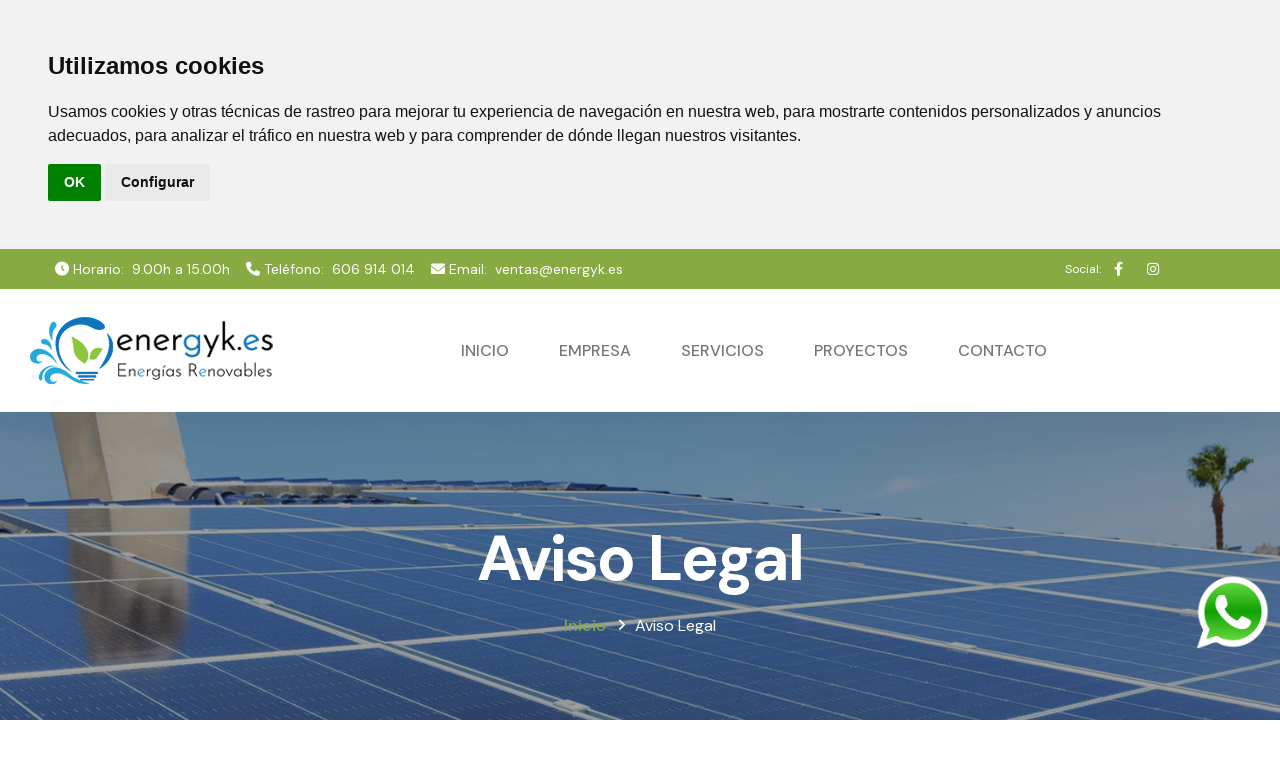

--- FILE ---
content_type: text/html; charset=UTF-8
request_url: https://www.energyk.es/aviso-legal
body_size: 24939
content:

<!DOCTYPE html>
<html lang="en">
<head>
    <meta charset="utf-8" />
    <title>energyk.es | Energías renovables en Elche</title>
    <meta name="description" content="energyk.es. Energías renovables. Instalación placas solares, biomasa, fotovoltaica, ahorro de agua." />
    <meta name="keywords" content="Placas solares Gran Alacant,
Placas Solares Santa Pola,
Placas solares Elche,
Placas solares Alicante,
Placas solares San Juan,
Placas solares San Vicente,
Placas solares La Marina,
Placas solares Guardamar,
Placas Solares Torrevieja,
Energía solar Gran Alacant,
Energía solar Alicante,
Energía solar Elche,
Energía solar Santa Pola,
Energía solar San Juan,
Energía solar San Vicente,
Energía solar La Marina,
Energía solar Guardamar,
Energía renovables Gran Alacant,
Energía Renovables Alicante,
Energía Renovables Elche,
Energía renovable Santa Pola,
Paneles solares Gran Alacant,
Paneles solares Elche,
Paneles solares Alicante,
Paneles solares Santa Pola,
Paneles solares San Juan,
Paneles solares San Vicente,
Paneles solares La Marina,
Paneles solares Guardamar,
Paneles Solares Torrevieja,
Estufas de Pellets Gran Alacant,
Estufas de Pellets Alicante,
Estufas de Pellets Santa Pola,
Estufas de Pellets Elche,
Estufas de Pellets San Juan,
Estufas de Pellets San Vicente,
Estufas de Pellets La Marina,
Estufas de Pellets Guardamar,
Estufas de Pellets Torrevieja,
Ecoforest Elche,
Ecoforest Santa Pola,
Ecoforest Alicante,
Ecoforest San Juan,
Ecoforest San Vicente,
Ecoforest La Marina,
Ecoforest Guardamar,
Ecoforest Torrevieja,
Instalación placas solares,
Instalacion placas solares baratas" />
    <meta property="og:site_name" content="energyk.es" />
    <meta property="og:title" content="energyk.es | Energías renovables en Elche" />
    <meta property="og:type" content="website" />
    <meta property="og:image" content="https://www.energyk.es/images/logo.png" />
    <meta property="og:url" content="https://www.energyk.es/" />
    <!-- Stylesheets -->
    <link href="https://www.energyk.es/css/bootstrap.min.css" rel="stylesheet">
    <link href="https://www.energyk.es/plugins/revolution/css/settings.css" rel="stylesheet" type="text/css">
    <!-- REVOLUTION SETTINGS STYLES -->
    <link href="https://www.energyk.es/plugins/revolution/css/layers.css" rel="stylesheet" type="text/css">
    <!-- REVOLUTION LAYERS STYLES -->
    <link href="https://www.energyk.es/plugins/revolution/css/navigation.css" rel="stylesheet" type="text/css">
    <!-- REVOLUTION NAVIGATION STYLES -->

    <link href="https://www.energyk.es/css/style.css" rel="stylesheet">
    <link href="https://www.energyk.es/css/responsive.css" rel="stylesheet">

    <link rel="shortcut icon" href="https://www.energyk.es/images/favicon.png" type="image/x-icon">
    <link rel="icon" href="https://www.energyk.es/images/favicon.png" type="image/x-icon">

    <!-- Responsive -->
    <meta http-equiv="X-UA-Compatible" content="IE=edge">
    <meta name="viewport" content="width=device-width, initial-scale=1.0, maximum-scale=1.0, user-scalable=0">
    <!--[if lt IE 9]><script src="https://www.energyk.es/js/html5shiv.js"></script><![endif]-->
    <!--[if lt IE 9]><script src=https://www.energyk.es/js/respond.js"></script><![endif]-->
</head>
<body>
<div class="page-wrapper">
    <!-- Preloader -->
    <div class="preloader"></div>

    <!-- Main Header-->
    <header class="main-header header-style-five">
        <!-- Header Top -->
        <div class="header-top ps-0">
            <div class="container">
                <div class="row align-items-center">
                    <div class="col-lg-8">
                        <!-- Info List -->
                        <ul class="d-flex align-items-center">
                            <li class="text-white font-size-14 d-flex align-items-center me-3"><i class="fa fa-clock me-1"></i> <span class="title pe-2">Horario:</span>  9.00h a 15.00h</li>
                            <li class="text-white font-size-14 d-flex align-items-center me-3"><i class="fa fa-phone me-1"></i><span class="title pe-2">Teléfono:</span> <a class="text-white" href="tel:606 914 014">606 914 014</a></li>
                            <li class="text-white font-size-14 d-flex align-items-center"><i class="fa fa-envelope me-1"></i><span class="title pe-2">Email:</span> <a class="text-white" href="mailto:ventas@energyk.es">ventas@energyk.es</a></li>
                        </ul>
                    </div>
                    <div class="col-lg-4">
                        <ul class="social-icon-one align-items-center justify-content-end">
                            <li class="title text-white">Social:</li>
                            <li><a class="text-white" href="https://www.facebook.com/energyk.es/?locale=es_ES" target="_blank"><span class="fab fa-facebook-f"></span></a></li><li><a class="text-white" href="https://www.instagram.com/energyk.es/?igshid=MzRlODBiNWFlZA%3D%3D" target="_blank"><span class="fab fa-instagram"></span></a></li>                        </ul>
                    </div>
                </div>
            </div>
        </div>
        <!-- Header Top -->

        <div class="header-lower">
            <div class="auto-container">
                <!-- Main box -->
                <div class="main-box align-items-center">
                    <div class="logo-box">
                        <div class="logo"><a href="https://www.energyk.es/"><img src="https://www.energyk.es/images/logo.png" alt="" title="ENERGYK Logo"></a></div>
                    </div>
                    <!--Nav Box-->
                    <div class="nav-outer">
                        <nav class="nav main-menu">
                            <ul class="navigation">
                                <li><a href="https://www.energyk.es/">Inicio</a></li>
                                <li><a href="https://www.energyk.es/empresa">Empresa</a></li>
                                <li><a href="https://www.energyk.es/servicios">Servicios</a></li>
                                <li><a href="https://www.energyk.es/proyectos">Proyectos</a></li>
                                <li><a href="https://www.energyk.es/contacto">Contacto</a></li>
                            </ul>
                        </nav>
                    </div>
                    <!-- Main Menu End-->
                    <div class="outer-box"><a href="https://www.energyk.es/contacto" class="theme-btn btn-style-one hvr-light"><span class="btn-title">Presupuesto</span></a>
                        <!-- Mobile Nav toggler -->
                        <div class="mobile-nav-toggler"><span class="icon lnr-icon-bars"></span></div>
                    </div>
                </div>
            </div>
        </div>

        <!-- Mobile Menu  -->
        <div class="mobile-menu">
            <div class="menu-backdrop"></div>

            <!--Here Menu Will Come Automatically Via Javascript / Same Menu as in Header-->
            <nav class="menu-box">
                <div class="upper-box">
                    <div class="nav-logo"><a href="https://www.energyk.es/"><img src="https://www.energyk.es/images/logo-2.png" alt="" title="ENERGYK Logo movil"></a></div>
                    <div class="close-btn"><i class="icon fa fa-times"></i></div>
                </div>

                <ul class="navigation clearfix">
                    <!--Keep This Empty / Menu will come through Javascript-->
                </ul>
                <ul class="contact-list-one">
                    <li>
                        <!-- Contact Info Box -->
                        <div class="contact-info-box">
                            <i class="icon lnr-icon-phone-handset"></i>
                            <span class="title">Llámanos</span>
                            <a href="tel:606 914 014">606 914 014</a>
                        </div>
                    </li>
                    <li>
                        <!-- Contact Info Box -->
                        <div class="contact-info-box">
                            <span class="icon lnr-icon-envelope1"></span>
                            <span class="title">Envia un Email</span>
                            <a href="mailto:ventas@energyk.es">ventas@energyk.es</a>
                        </div>
                    </li>
                    <li>
                        <!-- Contact Info Box -->
                        <div class="contact-info-box">
                            <span class="icon lnr-icon-clock"></span>
                            <span class="title">Horario</span>
                             9.00h a 15.00h                        </div>
                    </li>
                </ul>


                <ul class="social-links">
                    <li><a class="text-white" href="https://www.facebook.com/energyk.es/?locale=es_ES" target="_blank"><span class="fab fa-facebook-f"></span></a></li><li><a class="text-white" href="https://www.instagram.com/energyk.es/?igshid=MzRlODBiNWFlZA%3D%3D" target="_blank"><span class="fab fa-instagram"></span></a></li>                </ul>
            </nav>
        </div><!-- End Mobile Menu -->



        <!-- Sticky Header  -->
        <div class="sticky-header">
            <div class="auto-container">
                <div class="inner-container">
                    <!--Logo-->
                    <div class="logo"><a href="https://www.energyk.es/" title=""><img src="https://www.energyk.es/images/logo.png" alt="" title="ENERGYK Logo fijo"></a> </div>

                    <!--Right Col-->
                    <div class="nav-outer">
                        <!-- Main Menu -->
                        <nav class="main-menu">
                            <div class="navbar-collapse show collapse clearfix">
                                <ul class="navigation clearfix">
                                    <!--Keep This Empty / Menu will come through Javascript-->
                                </ul>
                            </div>
                        </nav>
                        <!-- Main Menu End-->

                        <!--Mobile Navigation Toggler-->
                        <div class="mobile-nav-toggler"><span class="icon lnr-icon-bars"></span></div>
                    </div>
                </div>
            </div>
        </div>
        <!-- End Sticky Menu -->
    </header>
    <!--End Main Header -->
    <!-- Start main-content -->
<section class="page-title" style="background-image: url(https://www.energyk.es/images/background/page-title-bg.png);">
    <div class="auto-container">
        <div class="title-outer text-center">
            <h1 class="title">Aviso Legal</h1>
            <ul class="page-breadcrumb">
                <li><a href="https://www.energyk.es/">Inicio</a></li>
                <li>Aviso Legal</li>
            </ul>
        </div>
    </div>
</section>
<!-- end main-content -->


<!-- Content
============================================= -->
<section class="blog-details">
    <div class="content-wrap">
        <div class="container clearfix">

            <div class="row col-mb-80 mb-0">

                <div class="col-lg-12">
                    <div class="heading-block justify border-bottom-0">
                        <div class="entry clr" itemprop="text">
		
<h2>               </h2>



<hr class="wp-block-separator">



<p><br>En cumplimiento de la Ley 34/2002, de 11 de julio, de Servicios de la Sociedad de la Información y Comercio Electrónico (LSSI CE), informamos a los usuarios de los datos de la empresa propietaria de esta web:</p>



<p>Responsable</p>



<ul><li><strong>Denominación Social:</strong>&nbsp;Eva María Menargues Sansano.</li><li><strong>CIF/NIF</strong>:&nbsp;33498155N</li><li><strong>Nombre Comercial</strong>: ENERGYK</li><li><strong>Domicilio Social</strong>:&nbsp;C/ La Torre, Nº 94. 03204 Elche, Alicante</li></ul>



<p><br>Contacto</p>



<ul><li><strong>email</strong>: ventas@energyk.es</li><li><strong>Perfiles en redes sociales</strong>:<ul><li>https://www.facebook.com/energyk/&nbsp;</li><li>https://www.instagram.com/energyk/</li></ul></li></ul>



<p><br>Registros</p>



<ul><li><strong>Nombre de dominio (sitio web)</strong>:&nbsp;<a href="https://miswear.com/" target="_blank" rel="noopener">hhttps://www.energyk.es/</a></li></ul>



<p><strong>OBJETO</strong></p>



<p>Eva María Menargues Sansano&nbsp;(en adelante, Energyk), responsable del sitio web, pone a disposición de los usuarios el presente documento con el que pretende dar cumplimiento a las obligaciones dispuestas en la Ley 34/2002, de Servicios de la Sociedad de la Información y del Comercio Electrónico (LSSI-CE), así como informar a todos los usuarios del sitio web respecto a cuáles son las condiciones de uso del mismo.</p>



<p>Toda persona que acceda a este sitio web asume el papel de usuario, comprometiéndose a la observancia y cumplimiento riguroso de las disposiciones aquí dispuestas, así como a cualquier otra disposición legal que fuera de aplicación.</p>



<p>Energyk se reserva el derecho a modificar cualquier tipo de información que pudiera aparecer en el sitio web, sin que exista obligación de preavisar o poner en conocimiento de los usuarios dichas obligaciones, entendiéndose como suficiente con la publicación en el sitio web.</p>



<p><strong>PROTECCIÓN DE DATOS</strong></p>



<p>Energyk&nbsp;se encuentra profundamente comprometido con el cumplimiento de la normativa española de protección de datos de carácter personal, y garantiza el cumplimiento íntegro de las obligaciones dispuestas, así como la implementación de las medidas de seguridad dispuestas en el art. 9 de la Ley 15/1999, de Protección de Datos de Carácter Personal (LOPD) y su Reglamento de Desarrollo, así como para el cumplimiento del Reglamento General de Protección de Datos (RGPD) (UE) 2016/679. De conformidad con estas normativas, informamos que la utilización de nuestra página web requiere que se nos faciliten ciertos datos personales a través de formularios de registro o contacto, o mediante el envío de emails, y que éstos serán objeto de tratamiento por Energyk. El envío de estos datos personales constituye el consentimiento expreso al tratamiento de los mismos, si bien este consentimiento es de carácter revocable. Más información en nuestra Política de Privacidad.</p>



<p><strong>PROPIEDAD INTELECTUAL, NORMATIVA Y FORO</strong></p>



<p>El sitio web, incluyendo a título enunciativo pero no limitativo su programación, edición, compilación y demás elementos necesarios para su funcionamiento, los diseños, logotipos, texto y/o gráficos son propiedad de Energyk&nbsp;o en su caso dispone de licencia o autorización expresa por parte de los autores.&nbsp;</p>



<p>Todos los contenidos del sitio web se encuentran debidamente protegidos por la normativa de propiedad intelectual e industrial, así como inscritos en los registros públicos correspondientes, y no se permite la reproducción y/o publicación, total o parcial, del sitio web, ni su tratamiento informático, su distribución, difusión, modificación o transformación, sin el permiso previo y por escrito del mismo.&nbsp;</p>



<p>Los diseños, logotipos, texto y/o gráficos ajenos a Energyk&nbsp;y que pudieran aparecer en el sitio web, pertenecen a sus respectivos propietarios, siendo ellos mismos responsables de cualquier posible controversia que pudiera suscitarse respecto a los mismos. En todo caso, Energyk&nbsp;cuenta con la autorización expresa y previa por parte de los mismos. Energyk &nbsp;reconoce a favor de sus titulares los correspondientes derechos de propiedad industrial e intelectual, no implicando su sola mención o aparición en el sitio web la existencia de derechos o responsabilidad alguna del prestador sobre los mismos, como tampoco respaldo, patrocinio o recomendación por parte del mismo.</p>



<p>El usuario puede utilizar el material que aparezca en este sitio web para su uso personal y privado, quedando prohibido su uso con fines comerciales. Energyk&nbsp;velará por el cumplimiento de las anteriores condiciones, como por la debida utilización de los contenidos presentados en sus páginas web, ejercitando todas las acciones civiles y penales que le correspondan en el caso de infracción o incumplimiento de estos derechos por parte del usuario.</p>



<p><strong>LEY APLICABLE Y JURISDICCIÓN</strong></p>



<p>Las presentes Condiciones de Uso del sitio web se rigen en todos y cada uno de sus extremos por la ley española. El idioma de redacción e interpretación de este aviso legal es el español. Para la resolución de todas las controversias o cuestiones relacionadas con el presente sitio web o de las actividades en él desarrolladas, será de aplicación la legislación española, a la que se someten expresamente las partes, siendo competentes para la resolución de todos los conflictos derivados o relacionados con su uso los Juzgados y Tribunales de Alicante.</p>
	</div>                    </div>
                </div>
            </div>
        </div>
    </div>
</section>

    <!-- Main Footer -->
    <footer class="main-footer">
        <div class="bg-image" style="background-image: url(https://www.energyk.es/images/background/5.jpg)"></div>
        <!--Widgets Section-->
        <div class="widgets-section">
            <div class="auto-container">
                <div class="row">
                    <!--Footer Column-->
                    <div class="footer-column col-xl-3 col-sm-6">
                        <div class="footer-widget about-widget">
                            <div class="logo">
                                <a href="https://www.energyk.es/"><img src="https://www.energyk.es/images/logo-2.png" alt="" /></a>
                            </div>
                            <p class="text mb-2">C/ La Torre, 94<br> 03204 Elche (Alicante)</p>
                            <p class="mb-2"><a class="text" href="mailto:ventas@energyk.es">ventas@energyk.es</a></p>
                            <p><a class="text-white" href="tel:606 914 014">606 914 014</a></p>
                        </div>
                    </div>
                    <!--Footer Column-->
                    <div class="footer-column col-xl-3 col-sm-6">
                        <div class="footer-widget">
                            <h3 class="widget-title">Menú</h3>
                            <ul class="user-links">
                                <li><a href="https://www.energyk.es/empresa">Empresa</a></li>
                                <li><a href="https://www.energyk.es/servicios">Servicios</a></li>
                                <li><a href="https://www.energyk.es/proyectos">Proyectos</a></li>
                                <li><a href="https://www.energyk.es/contacto">Contacto</a></li>
                            </ul>
                        </div>
                    </div>
                    <!--Footer Column-->
                    <div class="footer-column col-xl-3 col-sm-6">
                        <div class="footer-widget gallery-widget">
                            <h3 class="widget-title">Información</h3>
                            <ul class="user-links">
                                <li><a href="https://www.energyk.es/aviso-legal">Aviso legal</a></li>
                                <li><a href="https://www.energyk.es/politica-privacidad">Política de privacidad</a></li>
                                <li><a href="https://www.energyk.es/politica-cookies">Política de cookies</a></li>
                                <li><a href="https://www.energyk.es/accesibilidad">Accesibilidad</a></li>
                            </ul>
                        </div>
                    </div>
                    <div class="footer-column col-xl-3 col-sm-6">
                        <div class="footer-widget gallery-widget">
                            <h3 class="widget-title">Empresa Instaladora <br>Nº 03/122758</h3>
                            <img src="https://www.energyk.es/images/generalitat-instalador.jpeg">
                        </div>
                    </div>

                    <!--Footer Column-->
                    <div class="col-12 text-center">
                        <h4 class="text-white" >Financiado por la Unión Europea - NextGenerationEU</h4>
                        <img src="https://www.energyk.es/images/logos-kit.jpg" style="width: 100%;" alt="Financiado por la Unión Europea - NextGenerationEU">
                    </div>
                </div>
            </div>
        </div>
        <!--Footer Bottom-->
        <div class="footer-bottom">

            <div class="auto-container">
                <div class="inner-container">
                    <div class="copyright-text">
                        <p>&copy; 2023 ENERGYK | Diseño web <a href="https://globalnetcb.com" target="_blank">Globalnet</a></p>
                    </div>
                    <ul class="social-icon-two">
                        <li><a href="https://www.facebook.com/energyk.es/?locale=es_ES" target="_blank"><span class="fab fa-facebook-f"></span></a></li><li><a href="https://www.instagram.com/energyk.es/?igshid=MzRlODBiNWFlZA%3D%3D" target="_blank"><span class="fab fa-instagram"></span></a></li>                    </ul>
                </div>
            </div>
        </div>
    </footer>
    <!--End Main Footer -->
</div>
<!-- End Page Wrapper -->

<!-- Scroll To Top -->
<div class="scroll-to-top scroll-to-target" data-target="html"><span class="fa fa-angle-up"></span></div>

<div class="whatsapp">
    <a href="https://wa.me/34606914014?text=Consulta+desde+web" target="_blank"><img src="https://www.energyk.es/images/whatsapp.png" alt="contactar por whastapp"></a>
</div>


<script src="https://www.energyk.es/js/jquery.js"></script>
<script src="https://www.energyk.es/js/popper.min.js"></script>
<!--Revolution Slider-->
<script src="https://www.energyk.es/plugins/revolution/js/jquery.themepunch.revolution.min.js"></script>
<script src="https://www.energyk.es/plugins/revolution/js/jquery.themepunch.tools.min.js"></script>
<script src="https://www.energyk.es/plugins/revolution/js/extensions/revolution.extension.actions.min.js"></script>
<script src="https://www.energyk.es/plugins/revolution/js/extensions/revolution.extension.carousel.min.js"></script>
<script src="https://www.energyk.es/plugins/revolution/js/extensions/revolution.extension.kenburn.min.js"></script>
<script src="https://www.energyk.es/plugins/revolution/js/extensions/revolution.extension.layeranimation.min.js"></script>
<script src="https://www.energyk.es/plugins/revolution/js/extensions/revolution.extension.migration.min.js"></script>
<script src="https://www.energyk.es/plugins/revolution/js/extensions/revolution.extension.navigation.min.js"></script>
<script src="https://www.energyk.es/plugins/revolution/js/extensions/revolution.extension.parallax.min.js"></script>
<script src="https://www.energyk.es/plugins/revolution/js/extensions/revolution.extension.slideanims.min.js"></script>
<script src="https://www.energyk.es/plugins/revolution/js/extensions/revolution.extension.video.min.js"></script>
<script src="https://www.energyk.es/js/main-slider-script.js"></script>
<!--Revolution Slider-->
<script src="https://www.energyk.es/js/bootstrap.min.js"></script>
<script src="https://www.energyk.es/js/jquery.fancybox.js"></script>
<script src="https://www.energyk.es/js/jquery-ui.js"></script>
<script src="https://www.energyk.es/js/wow.js"></script>
<script src="https://www.energyk.es/js/appear.js"></script>
<script src="https://www.energyk.es/js/knob.js"></script>
<script src="https://www.energyk.es/js/select2.min.js"></script>
<script src="https://www.energyk.es/js/swiper.min.js"></script>
<script src="https://www.energyk.es/js/owl.js"></script>
<script src="https://www.energyk.es/js/script.js"></script>

<!-- Cookie Consent by -->
<script type="text/javascript" src="//www.privacypolicies.com/public/cookie-consent/3.1.0/cookie-consent.js"></script>
<script type="text/javascript">
    document.addEventListener('DOMContentLoaded', function () {
        cookieconsent.run({"notice_banner_type":"headline","consent_type":"implied","palette":"light","language":"es","website_name":"ENERGYK","cookies_policy_url":"https://www.energyk.es/politica-cookies"});
    });
</script>
<!-- End Cookie Consent -->
</body>
</html>

--- FILE ---
content_type: text/css
request_url: https://www.energyk.es/css/style.css
body_size: 290730
content:
/* Soluris - Ecology & Solar HTML Template

Template Name: Soluris
Version: 1.0.0
License: copyright commercial

/************ TABLE OF CONTENTS ***************
1. Fonts
2. Reset
3. Global Settings
4. Main Header / TWO
5. Sticky Header 
6. Mobile Menu
7. Section Title
8. Page Title
9. Main Slider
10. Banner Section
11. Features Section / Two
12. About Section / Two
13. Services Section / Two
14. Tracking Section
15. Call To Action / Two
16. Work Section
17. Fun Fact Section
18. Fun Fact Section
19. Project Section
20. Why Choose Us / Twp
21. Testimonial Section / Two
22. Offer Section
23. Team Section
24. News Section
25. Clients Section
26. Main Footer
**********************************************/
@import url("https://fonts.googleapis.com/css2?family=DM+Sans:wght@400;500;700&display=swap");
@import url("animate.css");
@import url("owl.css");
@import url("swiper.min.css");
@import url("jquery.fancybox.min.css");
@import url("jquery-ui.css");
@import url("linear.css");
@import url("select2.min.css");
@import url("fontawesome.css");
@import url("flaticon.css");
@import url("tm-bs-mp.css");
@import url("tm-utility-classes.css");
:root {
  --theme-color1: #87AB42;
  --theme-color2: #24a9dd;
  --theme-color3: #0E233E;
  --theme-color4: #0B3B5E;
  --bg-theme-color1: var(--theme-color1);
  --bg-theme-color2: var(--theme-color2);
  --bg-theme-color3: var(--theme-color3);
  --border-theme-color1: var(--theme-color1);
  --border-theme-color2: var(--theme-color2);
  --border-theme-color3: var(--theme-color3);
  --text-color-bg-theme-color1: #fff;
  --text-color-bg-theme-color2: #fff;
  --text-color-bg-theme-color3: #fff;
  --theme-color-dark:#000000;
  --theme-color-light:#ffffff;
  --text-color: #797f7d;
  --headings-color: #151515;
  --link-color: #352F27;
  --link-hover-color: #5B8C51;
  --text-font: "DM Sans", sans-serif;
  --title-font: "DM Sans", sans-serif;
  --third-font: "Schoolbell",cursive;
  --body-font-size: 16px;
  --body-font-weight: 400;
  --body-font-weight-bold: 700;
  --body-line-height: 1.9;
  --line-height-heading: 1.4;
  --line-height-heading-h1: 1.1;
  --line-height-heading-small: 1.4;
  --h1-font-size: 90px;
  --h2-font-size: 42px;
  --h3-font-size: 30px;
  --h4-font-size: 24px;
  --h5-font-size: 20px;
  --h6-font-size: 18px;
  --h1-font-weight: 800;
  --h2-font-weight: 800;
  --h3-font-weight: 800;
  --h4-font-weight: 800;
  --h5-font-weight: 700;
  --h6-font-weight: 700;
  --sec-title-color: var(--headings-color);
  --sec-title-font-size: var(--h2-font-size);
  --sec-title-font-family: var(--title-font);
  --sec-title-font-weight: var(--h2-font-weight);
  --sec-title-subtitle-color: #819291;
  --sec-title-subtitle-font-size: 16px;
  --sec-title-subtitle-font-family: var(--text-font);
  --sec-title-subtitle-font-weight: 700;
  --theme-light-background: #f8f6f1;
  --theme-light-background-text-color: var(--headings-color);
  --theme-black: #0e2207;
  --container-width: 1200px;
  --small-container-width: 1000px;
  --large-container-width: 1550px;
  --container-pt: 120px;
  --container-pb: 120px;
}

.bg-theme-color1 {
  background-color: var(--bg-theme-color1);
}

.bg-theme-color2 {
  background-color: var(--bg-theme-color2);
}

.bg-theme-color3 {
  background-color: var(--bg-theme-color3);
}

/***

====================================================================
Fonts
====================================================================

***/
/***

====================================================================
Reset
====================================================================

***/
* {
  margin: 0px;
  padding: 0px;
  border: none;
  outline: none;
  font-size: 100%;
}

::-webkit-input-placeholder {
  color: #7c858c;
}

::-moz-input-placeholder {
  color: #7c858c;
}

::-ms-input-placeholder {
  color: #7c858c;
}

/***

====================================================================
Global Settings
====================================================================

***/
body {
  font-size: 14px;
  color: var(--theme-color1);
  line-height: 28px;
  font-weight: 400;
  background: #ffffff;
  -webkit-font-smoothing: antialiased;
  -moz-font-smoothing: antialiased;
  font-family: var(--sans-serif);
}

a {
  text-decoration: none;
  color: inherit;
  cursor: pointer;
}

a:hover,
a:focus,
a:visited {
  text-decoration: none;
  outline: none;
}

a:hover {
  color: inherit;
}

h1, h2, h3, h4, h5, h6 {
  position: relative;
  font-weight: normal;
  margin: 0px;
  background: none;
  line-height: 1.2em;
  color: var(--theme-color1);
  letter-spacing: -0.04em;
  font-family: var(--sans-serif);
}

h1 {
  font-size: 90px;
}

h2 {
  font-size: 42px;
}

h3 {
  font-size: 30px;
}

h4 {
  font-size: 24px;
}

h5 {
  font-size: 20px;
}

h6 {
  font-size: 18px;
}

textarea {
  overflow: hidden;
  resize: none;
}

button {
  outline: none !important;
  cursor: pointer;
}

img {
  display: inline-block;
  max-width: 100%;
  height: auto;
}

ul,
li {
  list-style: none;
  padding: 0px;
  margin: 0px;
}

p, .text {
  font-size: 16px;
  line-height: 30px;
  font-weight: 400;
  color: #7c858c;
  margin: 0;
}

.color1 {
  color: var(--theme-color1);
}

.color2 {
  color: var(--theme-color2);
}

.color3 {
  color: var(--theme-color3);
}

.color4 {
  color: var(--theme-color4);
}

.page-wrapper {
  position: relative;
  margin: 0 auto;
  width: 100%;
  min-width: 300px;
  overflow: hidden;
  z-index: 99;
  background-color: #ffffff;
}

.large-container {
  position: static;
  max-width: 1570px;
  padding: 0px 15px;
  margin: 0 auto;
}

.auto-container {
  position: static;
  max-width: 1200px;
  padding: 0px 15px;
  margin: 0 auto;
}

.small-container {
  position: static;
  max-width: 1000px;
  padding: 0px 15px;
  margin: 0 auto;
}

.pull-right {
  float: right;
}

.pull-left {
  float: left;
}

.dropdown-toggle::after {
  display: none;
}

/*=======================
    Preloader
=======================*/
.preloader {
  position: fixed;
  left: 0px;
  top: 0px;
  width: 100%;
  height: 100%;
  z-index: 999999;
  background-color: #ffffff;
}

.preloader:after {
  position: absolute;
  left: 50%;
  top: 50%;
  height: 100px;
  width: 100px;
  margin-left: -50px;
  margin-top: -60px;
  background-position: center center;
  background-repeat: no-repeat;
  background-image: url(../images/icons/preloader.gif);
  background-size: 64px;
  content: "";
}

.preloader:before {
  position: absolute;
  top: 50%;
  left: 0;
  right: 0;
  width: 100%;
  text-align: center;
  margin: 0 auto;
  margin-top: 20px;
  color: var(--theme-color2);
  font-weight: 700;
  font-size: 12px;
  letter-spacing: 1px;
  content: "";
  text-transform: uppercase;
  -webkit-transition: none;
  transition: none;
}

/*=======================
Scroll To Top style
=======================*/
.scroll-to-top {
  position: fixed;
  right: 20px;
  bottom: 20px;
  width: 40px;
  font-size: 16px;
  line-height: 40px;
  color: #ffffff;
  text-align: center;
  cursor: pointer;
  background-color: var(--theme-color1);
  z-index: 100;
  display: none;
  border-radius: 50%;
  margin: 0 auto;
  -webkit-box-shadow: 0 0 5px rgba(0, 0, 0, 0.1);
  box-shadow: 0 0 5px rgba(0, 0, 0, 0.1);
  -webkit-transition: all 300ms ease;
  transition: all 300ms ease;
}

.scroll-to-top:hover {
  background: var(--theme-color2);
  color: #ffffff;
}

/*=== List Style One ===*/
.list-style-one {
  position: relative;
  display: -webkit-box;
  display: -ms-flexbox;
  display: flex;
  padding: 10px 0;
}
.list-style-one li {
  position: relative;
  font-size: 13px;
  line-height: 20px;
  color: #9898a0;
  margin-right: 20px;
  display: -webkit-box;
  display: -ms-flexbox;
  display: flex;
  -webkit-box-align: center;
  -ms-flex-align: center;
  align-items: center;
}
.list-style-one li i {
  margin-right: 5px;
  color: var(--theme-color1);
  font-size: 14px;
  line-height: 20px;
}
.list-style-one li a {
  display: inline-block;
  color: #9898a0;
  -webkit-transition: all 300ms ease;
  transition: all 300ms ease;
}
.list-style-one li a:hover {
  color: var(--theme-color3);
}

/*=== List Style Two ===*/
.list-style-two {
  position: relative;
}
.list-style-two li {
  color: var(--headings-color);
  position: relative;
  font-size: 18px;
  line-height: 30px;
  font-weight: 400;
  padding-left: 35px;
  margin-bottom: 8px;
}
.list-style-two li i {
  position: absolute;
  left: 0;
  top: 0;
  color: var(--theme-color3);
  font-size: 16px;
  line-height: 30px;
}
.list-style-two li:hover {
  color: var(--theme-color1);
}

/*=== List Style Three ===*/
.list-style-three {
  position: relative;
}
.list-style-three li {
  -webkit-box-align: center;
  -ms-flex-align: center;
  align-items: center;
  display: -webkit-box;
  display: -ms-flexbox;
  display: flex;
  padding: 20px 25px;
  background-color: #f4f5f6;
  color: var(--headings-color);
  position: relative;
  font-size: 16px;
  line-height: 26px;
  font-weight: 700;
  padding-left: 35px;
  margin-bottom: 8px;
}
.list-style-three li i {
  color: var(--theme-color1);
  font-size: 16px;
}
.list-style-three li:hover {
  color: var(--theme-color1);
}

/*=== List Style Four ===*/
.list-style-four {
  position: relative;
}
.list-style-four li {
  -webkit-box-align: center;
  -ms-flex-align: center;
  align-items: center;
  display: -webkit-box;
  display: -ms-flexbox;
  display: flex;
  padding: 20px 25px;
  background-color: #f4f5f6;
  color: var(--headings-color);
  position: relative;
  font-size: 16px;
  line-height: 26px;
  font-weight: 700;
  padding-left: 25px;
  margin-bottom: 8px;
}
.list-style-four li i {
  color: var(--theme-color3);
  font-size: 16px;
}
.list-style-four li:hover {
  color: var(--theme-color1);
}

.list-style-five ul {
  border: 1px solid #e6e6e6;
  border-radius: 10px;
}
.list-style-five li {
  color: var(--headings-color);
  padding: 14px 30px;
  font-size: 18px;
  font-weight: 500;
}
.list-style-five li:first-child {
  border-bottom: 1px solid #e6e6e6;
}
.list-style-five span {
  color: var(--theme-color1);
  margin-right: 20px;
}

/*Social Icon One*/
.social-icon-one {
  position: relative;
  display: -webkit-box;
  display: -ms-flexbox;
  display: flex;
  -ms-flex-wrap: wrap;
  flex-wrap: wrap;
}
.social-icon-one li {
  position: relative;
  margin-left: 0px;
}
.social-icon-one li:first-child {
  margin-right: 0;
}
.social-icon-one li a {
  position: relative;
  display: block;
  line-height: 40px;
  width: 35px;
  height: 40px;
  text-align: center;
  font-size: 14px;
  -webkit-transition: all 300ms ease;
  transition: all 300ms ease;
}
.social-icon-one li a:hover {
  color: var(--theme-color2);
}

/*Social Icon Two*/
.social-icon-two {
  position: relative;
  display: -webkit-box;
  display: -ms-flexbox;
  display: flex;
}
.social-icon-two li {
  position: relative;
  display: -webkit-box;
  display: -ms-flexbox;
  display: flex;
  margin: 0 5px;
}
.social-icon-two li:first-child {
  margin-left: 0;
}
.social-icon-two li a {
  background-color: #313140;
  border-radius: 2px;
  color: #ffffff;
  display: block;
  font-size: 15px;
  height: 45px;
  line-height: 45px;
  position: relative;
  text-align: center;
  width: 45px;
  -webkit-transition: all 300ms ease;
  transition: all 300ms ease;
}
.social-icon-two li a:hover {
  background-color: var(--bg-theme-color1);
  color: #fff;
  margin-top: -5px;
}

/*Social Icon Three*/
.social-icon-three {
  position: relative;
  display: -webkit-box;
  display: -ms-flexbox;
  display: flex;
  -webkit-box-align: center;
  -ms-flex-align: center;
  align-items: center;
  -ms-flex-wrap: wrap;
  flex-wrap: wrap;
}

.social-icon-three li {
  position: relative;
  margin-left: 20px;
}

.social-icon-three li a {
  position: relative;
  display: block;
  line-height: 40px;
  text-align: center;
  font-size: 15px;
  color: #2f3529;
  border-radius: 50%;
  -webkit-transition: all 300ms ease;
  transition: all 300ms ease;
}

.social-icon-three li a:hover {
  color: var(--theme-color2);
}

/*======================
    Tabs Box
======================*/
.tabs-box {
  position: relative;
}

.tabs-box .tab {
  display: none;
}

.tabs-box .active-tab {
  display: block;
}

/*======================
    Media Play Button
======================*/
.play-now {
  position: relative;
  display: block;
  z-index: 9;
  -webkit-transition: all 300ms ease;
  transition: all 300ms ease;
}

.play-now .icon {
  position: relative;
  display: inline-block;
  height: 70px;
  width: 70px;
  text-align: center;
  line-height: 70px;
  background-color: #ffffff;
  color: var(--bg-theme-color1);
  z-index: 1;
  padding-left: 5px;
  font-size: 14px;
  display: block;
  border-radius: 50%;
  -webkit-box-shadow: 0 0px 10px 0 rgba(255, 255, 255, 0.3);
  -ms-box-shadow: 0 0px 10px 0 rgba(255, 255, 255, 0.3);
  -o-box-shadow: 0 0px 10px 0 rgba(255, 255, 255, 0.3);
  box-shadow: 0 0px 10px 0 rgba(255, 255, 255, 0.3);
  -webkit-transform-origin: center;
  transform-origin: center;
}

.play-now .ripple,
.play-now .ripple:before,
.play-now .ripple:after {
  position: absolute;
  top: 50%;
  left: 50%;
  height: 70px;
  width: 70px;
  -webkit-transform: translate(-50%, -50%);
  transform: translate(-50%, -50%);
  border-radius: 50%;
  -webkit-box-shadow: 0 0 0 0 rgba(255, 255, 255, 0.6);
  -ms-box-shadow: 0 0 0 0 rgba(255, 255, 255, 0.6);
  -o-box-shadow: 0 0 0 0 rgba(255, 255, 255, 0.6);
  box-shadow: 0 0 0 0 rgba(255, 255, 255, 0.6);
  -webkit-animation: ripple 3s infinite;
  animation: ripple 3s infinite;
}

.play-now .ripple:before {
  -webkit-animation-delay: 0.9s;
  animation-delay: 0.9s;
  content: "";
  position: absolute;
}

.play-now .ripple:after {
  -webkit-animation-delay: 0.6s;
  animation-delay: 0.6s;
  content: "";
  position: absolute;
}

@-webkit-keyframes ripple {
  70% {
    -webkit-box-shadow: 0 0 0 70px rgba(255, 255, 255, 0);
    box-shadow: 0 0 0 70px rgba(255, 255, 255, 0);
  }
  100% {
    -webkit-box-shadow: 0 0 0 0 rgba(255, 255, 255, 0);
    box-shadow: 0 0 0 0 rgba(255, 255, 255, 0);
  }
}
@keyframes ripple {
  70% {
    -webkit-box-shadow: 0 0 0 70px rgba(255, 255, 255, 0);
    box-shadow: 0 0 0 70px rgba(255, 255, 255, 0);
  }
  100% {
    -webkit-box-shadow: 0 0 0 0 rgba(255, 255, 255, 0);
    box-shadow: 0 0 0 0 rgba(255, 255, 255, 0);
  }
}
.play-now-two {
  height: 150px;
  width: 150px;
  background-color: rgba(21, 21, 21, 0.5);
  border-radius: 50%;
  display: -webkit-box;
  display: -ms-flexbox;
  display: flex;
  -webkit-box-align: center;
  -ms-flex-align: center;
  align-items: center;
  -webkit-box-pack: center;
  -ms-flex-pack: center;
  justify-content: center;
  font-size: 32px;
  color: #ffffff;
  -webkit-transition: all 300ms ease;
  transition: all 300ms ease;
  -webkit-animation: zoom-one 3s infinite linear;
  animation: zoom-one 3s infinite linear;
}
.play-now-two:hover {
  color: #ff9205;
  background-color: #ffffff;
}

/*========================
  Select2 Dropdown Plugin
========================*/
.select2-results__option {
  padding: 0 10px;
  color: #7c858c;
}

.select2-container--default .select2-selection--single .select2-selection__rendered {
  color: #7c858c;
  padding-left: 0;
}

.select2-container--default .select2-results__option--highlighted[aria-selected] {
  background-color: var(--bg-theme-color1);
}

.select2-container--default .select2-search--dropdown .select2-search__field {
  height: 30px;
}

.select2-container--default .select2-selection--single .select2-selection__arrow {
  bottom: 1px;
  height: auto;
  width: 40px;
  display: -webkit-box;
  display: -ms-flexbox;
  display: flex;
  -webkit-box-align: center;
  -ms-flex-align: center;
  align-items: center;
  -webkit-box-pack: center;
  -ms-flex-pack: center;
  justify-content: center;
  font-size: 12px;
  color: #7c858c;
}

.select2-container--default .select2-selection--single .select2-selection__arrow:before {
  position: relative;
  content: "\f107";
  font-family: "Font Awesome 6 Pro";
  font-weight: 900;
}

.select2-container--default .select2-selection--single .select2-selection__arrow b {
  display: none;
}

.select2-container--default .select2-selection--single {
  border-radius: 0;
}

section {
  position: relative;
}

.before_none:before {
  display: none;
}

.after_none:after {
  display: none;
}

.default-dots .owl-dots {
  position: relative;
  margin-top: 30px;
  display: -webkit-box;
  display: -ms-flexbox;
  display: flex;
  -webkit-box-align: center;
  -ms-flex-align: center;
  align-items: center;
  -webkit-box-pack: center;
  -ms-flex-pack: center;
  justify-content: center;
}
.default-dots .owl-dots .owl-dot {
  height: 11px;
  width: 11px;
  border-radius: 50%;
  background-color: #cdcbcb;
  border: 2px solid #cdcbcb;
  margin-left: 5px;
}
.default-dots .owl-dots .owl-dot:first-child {
  margin-left: 0;
}
.default-dots .owl-dots .owl-dot.active {
  border: 2px solid var(--border-theme-color2);
  background-color: transparent;
}

/*
 * typography.scss
 * -----------------------------------------------
*/
::-moz-selection {
  background: #fff;
  color: #fff;
  text-shadow: none;
}
::selection {
  background: #fff;
  color: #fff;
  text-shadow: none;
}

::-moz-selection {
  background: #333; /* Firefox */
  color: #fff;
  text-shadow: none;
}

::-webkit-selection {
  background: #333; /* Safari */
  color: #fff;
  text-shadow: none;
}

:active,
:focus {
  outline: none !important;
}

body {
  background-color: #fff;
  background-attachment: fixed;
  -ms-word-wrap: break-word;
  word-wrap: break-word;
  counter-reset: my-sec-counter;
  -webkit-font-smoothing: antialiased;
  -moz-font-smoothing: antialiased;
}

body, p, .text {
  color: var(--text-color);
  font-size: var(--body-font-size);
  font-family: var(--text-font);
  font-weight: var(--body-font-weight);
  line-height: var(--body-line-height);
}

/* -------- Headings ---------- */
h1, h2, h3, h4, h5, h6 {
  color: var(--headings-color);
  font-family: var(--title-font);
  position: relative;
  line-height: 1.2em;
}
h1 small,
h1 .small, h2 small,
h2 .small, h3 small,
h3 .small, h4 small,
h4 .small, h5 small,
h5 .small, h6 small,
h6 .small {
  font-weight: normal;
  line-height: 1;
  color: var(--headings-color);
}
h1 a, h2 a, h3 a, h4 a, h5 a, h6 a {
  color: inherit;
  font-weight: inherit;
}

h1, h2, h3 {
  margin-bottom: 1rem;
  margin-top: 0.75rem;
  letter-spacing: -0.03em;
}

h4, h5, h6 {
  margin-bottom: 1rem;
  margin-top: 0.75rem;
}

h1 {
  font-size: var(--h1-font-size);
  font-weight: var(--h1-font-weight);
  line-height: var(--line-height-heading-h1);
}

h2 {
  font-size: var(--h2-font-size);
  font-weight: var(--h2-font-weight);
  line-height: var(--line-height-heading);
}

h3 {
  font-size: var(--h3-font-size);
  font-weight: var(--h3-font-weight);
  line-height: var(--line-height-heading);
}

h4 {
  font-size: var(--h4-font-size);
  font-weight: var(--h4-font-weight);
  line-height: var(--line-height-heading-small);
}

h5 {
  font-size: var(--h5-font-size);
  font-weight: var(--h5-font-weight);
  line-height: var(--line-height-heading-small);
}

h6 {
  font-size: var(--h6-font-size);
  font-weight: var(--h6-font-weight);
  line-height: var(--line-height-heading-small);
}

/* -------- Body Text ---------- */
table p {
  margin-bottom: 0;
}

p {
  margin-bottom: 20px;
}
/* -------- other ---------- */
a {
  color: var(--link-color);
  text-decoration: none;
  font-weight: var(--body-font-weight);
  cursor: pointer;
  -webkit-transition: all 0.3s ease;
  transition: all 0.3s ease;
}
a:hover, a:focus {
  color: var(--theme-color1);
  text-decoration: none;
  outline: none;
}
a b, a strong {
  -webkit-transition: all 0.3s ease;
  transition: all 0.3s ease;
}
a img {
  border: none;
}

pre,
ul,
ol,
dl,
dd,
blockquote,
address,
table,
fieldset {
  margin-bottom: 10px;
}

ol, ul {
  list-style-position: inside;
  margin: 0;
  padding: 0;
}

b, strong {
  color: #333;
  font-weight: var(--body-font-weight-bold);
}

iframe {
  border: none !important;
}

/*
 * container.scss
 * -----------------------------------------------
*/
.container .container {
  width: 100%;
}

.container .container,
.container .container-fluid,
.container-fluid .container,
.container-fluid .container-fluid {
  padding-left: 0;
  padding-right: 0;
}

section > .container, section > .container-fluid {
  padding-top: var(--container-pt);
  padding-bottom: var(--container-pt);
}

@media (min-width: 1400px) {
  .container, .container-lg, .container-md, .container-sm, .container-xl, .container-xxl {
    max-width: var(--container-width);
  }
}
/*=== Default Form ===*/
.form-control, .input-text {
  height: calc(2.25rem + 27px);
  padding: 14px 30px;
  outline: 0;
  background-color: #f4f5f8;
  border: 1px solid #f4f5f8;
  color: #686a6f;
  font-size: 0.9rem;
  width: 100%;
}
.form-control::-webkit-input-placeholder, .input-text::-webkit-input-placeholder {
  color: #686a6f;
  opacity: 1;
}
.form-control::-moz-placeholder, .input-text::-moz-placeholder {
  color: #686a6f;
  opacity: 1;
}
.form-control:-ms-input-placeholder, .input-text:-ms-input-placeholder {
  color: #686a6f;
  opacity: 1;
}
.form-control::-ms-input-placeholder, .input-text::-ms-input-placeholder {
  color: #686a6f;
  opacity: 1;
}
.form-control::placeholder, .input-text::placeholder {
  color: #686a6f;
  opacity: 1;
}
.form-control:-ms-input-placeholder, .input-text:-ms-input-placeholder {
  color: #686a6f;
}
.form-control::-ms-input-placeholder, .input-text::-ms-input-placeholder {
  color: #686a6f;
}
.form-control:focus, .input-text:focus {
  border-color: var(--theme-color1);
  -webkit-box-shadow: none;
  box-shadow: none;
}

textarea.form-control {
  height: auto;
  padding-top: 15px;
  padding-bottom: 15px;
}

/*
 *	boxed-layout.scss
 * -----------------------------------------------
*/
.tm-boxed-layout {
  background-color: #444;
  padding-top: 40px;
  padding-bottom: 40px;
  padding-left: 15px;
  padding-right: 15px;
}
.tm-boxed-layout.layer-overlay:before {
  z-index: -1;
}
.tm-boxed-layout .page-wrapper {
  margin: 0 auto;
  overflow: hidden;
}
@media (min-width: 1200px) {
  .tm-boxed-layout .page-wrapper {
    width: 1170px;
  }
}
.tm-boxed-layout .container .container {
  width: 100%;
}
@media (min-width: 1200px) {
  .tm-boxed-layout .container {
    width: 1140px;
  }
}
@media (min-width: 1000px) {
  .tm-boxed-layout.tm-container-970px .page-wrapper {
    width: 970px;
  }
}
.tm-boxed-layout.tm-container-970px .container,
.tm-boxed-layout.tm-container-970px .container-fluid {
  padding-left: 20px;
  padding-right: 20px;
}
.tm-boxed-layout.tm-container-970px .container .container,
.tm-boxed-layout.tm-container-970px .container .container-fluid,
.tm-boxed-layout.tm-container-970px .container-fluid .container,
.tm-boxed-layout.tm-container-970px .container-fluid .container-fluid {
  padding-left: 0;
  padding-right: 0;
}
@media (min-width: 1300px) {
  .tm-boxed-layout.tm-container-1230px .page-wrapper {
    width: 1230px;
  }
}
.tm-boxed-layout.tm-container-1230px .container,
.tm-boxed-layout.tm-container-1230px .container-fluid {
  width: 100%;
  padding-left: 20px;
  padding-right: 20px;
}
.tm-boxed-layout.tm-container-1230px .container .container,
.tm-boxed-layout.tm-container-1230px .container .container-fluid,
.tm-boxed-layout.tm-container-1230px .container-fluid .container,
.tm-boxed-layout.tm-container-1230px .container-fluid .container-fluid {
  padding-left: 0;
  padding-right: 0;
}
@media (min-width: 1400px) {
  .tm-boxed-layout.tm-container-1300px .page-wrapper {
    width: 1300px;
  }
}
.tm-boxed-layout.tm-container-1300px .container,
.tm-boxed-layout.tm-container-1300px .container-fluid {
  width: 100%;
  padding-left: 20px;
  padding-right: 20px;
}
.tm-boxed-layout.tm-container-1300px .container .container,
.tm-boxed-layout.tm-container-1300px .container .container-fluid,
.tm-boxed-layout.tm-container-1300px .container-fluid .container,
.tm-boxed-layout.tm-container-1300px .container-fluid .container-fluid {
  padding-left: 0;
  padding-right: 0;
}
@media (min-width: 1400px) {
  .tm-boxed-layout.tm-container-1340px .page-wrapper {
    width: 1340px;
  }
}
.tm-boxed-layout.tm-container-1340px .container,
.tm-boxed-layout.tm-container-1340px .container-fluid {
  width: 100%;
  padding-left: 20px;
  padding-right: 20px;
}
.tm-boxed-layout.tm-container-1340px .container .container,
.tm-boxed-layout.tm-container-1340px .container .container-fluid,
.tm-boxed-layout.tm-container-1340px .container-fluid .container,
.tm-boxed-layout.tm-container-1340px .container-fluid .container-fluid {
  padding-left: 0;
  padding-right: 0;
}
@media (min-width: 1400px) {
  .tm-boxed-layout.tm-container-1440px .page-wrapper {
    width: 1440px;
  }
}
.tm-boxed-layout.tm-container-1440px .container,
.tm-boxed-layout.tm-container-1440px .container-fluid {
  width: 100%;
  padding-left: 20px;
  padding-right: 20px;
}
.tm-boxed-layout.tm-container-1440px .container .container,
.tm-boxed-layout.tm-container-1440px .container .container-fluid,
.tm-boxed-layout.tm-container-1440px .container-fluid .container,
.tm-boxed-layout.tm-container-1440px .container-fluid .container-fluid {
  padding-left: 0;
  padding-right: 0;
}
@media (min-width: 1560px) {
  .tm-boxed-layout.tm-container-1500px .page-wrapper {
    width: 1500px;
  }
}
.tm-boxed-layout.tm-container-1500px .container,
.tm-boxed-layout.tm-container-1500px .container-fluid {
  width: 100%;
  padding-left: 20px;
  padding-right: 20px;
}
.tm-boxed-layout.tm-container-1500px .container .container,
.tm-boxed-layout.tm-container-1500px .container .container-fluid,
.tm-boxed-layout.tm-container-1500px .container-fluid .container,
.tm-boxed-layout.tm-container-1500px .container-fluid .container-fluid {
  padding-left: 0;
  padding-right: 0;
}
@media (min-width: 1660px) {
  .tm-boxed-layout.tm-container-1600px .page-wrapper {
    width: 1600px;
  }
}
.tm-boxed-layout.tm-container-1600px .container,
.tm-boxed-layout.tm-container-1600px .container-fluid {
  width: 100%;
  padding-left: 20px;
  padding-right: 20px;
}
.tm-boxed-layout.tm-container-1600px .container .container,
.tm-boxed-layout.tm-container-1600px .container .container-fluid,
.tm-boxed-layout.tm-container-1600px .container-fluid .container,
.tm-boxed-layout.tm-container-1600px .container-fluid .container-fluid {
  padding-left: 0;
  padding-right: 0;
}
.tm-boxed-layout.tm-container-100pr .page-wrapper {
  width: 95%;
}
.tm-boxed-layout.tm-container-100pr .page-wrapper .container,
.tm-boxed-layout.tm-container-100pr .page-wrapper .container-fluid {
  width: 100%;
}
.tm-boxed-layout.container-shadow .page-wrapper {
  -webkit-box-shadow: 0 0 25px 0 #777;
  box-shadow: 0 0 25px 0 #777;
}
.tm-boxed-layout .header,
.tm-boxed-layout section,
.tm-boxed-layout .footer {
  background-color: #fff;
}
.tm-boxed-layout .header .navbar-default {
  background-color: #fff;
  border-color: #fff;
  padding: 0;
}
.tm-boxed-layout .header .navbar-default .navbar-nav > li > a {
  padding: 30px 5px;
}
.tm-boxed-layout .header .navbar-default .navbar-collapse {
  background-color: #fff;
  border-color: #fff;
  margin-right: 30px;
}
.tm-boxed-layout .header #header-logo {
  margin: 0;
  padding-top: 27px;
}
.tm-boxed-layout .banner-section .slide-item {
  min-height: 540px;
}
.tm-boxed-layout .banner-section .slide-item .content-box {
  padding: 150px 0 220px;
}
.tm-boxed-layout .banner-section-two .content-box {
  padding: 250px 0 150px;
}
.tm-boxed-layout .banner-section-three .content-box {
  padding: 250px 0 150px;
}
.tm-boxed-layout .banner-section-four .content-box {
  padding: 130px 0;
}

@media (max-width: 1200px) {
  .tm-boxed-layout {
    padding-top: 15px;
  }
  .tm-boxed-layout .header .navbar-default .navbar-nav > li > a {
    padding: 10px;
  }
  .tm-boxed-layout .header .navbar-default .navbar-collapse {
    margin-right: 15px;
  }
  .tm-boxed-layout .navbar-header {
    padding: 15px 0;
  }
  .tm-boxed-layout .navbar-collapse .navbar-nav li a .caret {
    margin-right: 0;
  }
}
.theme-btn {
  border-radius: 5px;
  display: -webkit-inline-box;
  display: -ms-inline-flexbox;
  display: inline-flex;
  -webkit-box-pack: center;
  -ms-flex-pack: center;
  justify-content: center;
  text-align: center;
  white-space: nowrap;
  -webkit-transition: all 0.3s ease;
  transition: all 0.3s ease;
  z-index: 0;
}
.theme-btn .btn-title {
  position: relative;
}

/*Btn Style One*/
.btn-style-one {
  position: relative;
  font-size: 14px;
  line-height: 30px;
  color: #ffffff;
  padding: 15px 50px;
  font-weight: 600;
  background: var(--theme-color1);
  letter-spacing: 0.1em;
  overflow: hidden;
  border-radius: 5px;
  text-transform: uppercase;
}
.btn-style-one:before {
  position: absolute;
  left: 0;
  top: 0;
  height: 100%;
  width: 100%;
  content: "";
  background-color: var(--bg-theme-color1);
  z-index: -1;
  -webkit-transform: scale(0, 1);
  transform: scale(0, 1);
  -webkit-transform-origin: top right;
  transform-origin: top right;
  transition: -webkit-transform 500ms cubic-bezier(0.86, 0, 0.07, 1);
  -webkit-transition: -webkit-transform 500ms cubic-bezier(0.86, 0, 0.07, 1);
  transition: transform 500ms cubic-bezier(0.86, 0, 0.07, 1);
  transition: transform 500ms cubic-bezier(0.86, 0, 0.07, 1), -webkit-transform 500ms cubic-bezier(0.86, 0, 0.07, 1);
  -webkit-transition-timing-function: cubic-bezier(0.86, 0, 0.07, 1);
  transition-timing-function: cubic-bezier(0.86, 0, 0.07, 1);
  z-index: -1;
}
.btn-style-one:hover:before {
  -webkit-transform: scale(1, 1);
  transform: scale(1, 1);
  -webkit-transform-origin: bottom left;
  transform-origin: bottom left;
}
.btn-style-one:hover {
  color: #ffffff;
  -webkit-box-shadow: 0 10px 30px rgba(0, 0, 0, 0.1);
  box-shadow: 0 10px 30px rgba(0, 0, 0, 0.1);
}
.btn-style-one.hvr-light:hover {
  color: var(--theme-color2);
}
.btn-style-one.hvr-light:before {
  background-color: #ffffff;
}
.btn-style-one.alternate {
  background: var(--bg-theme-color1);
}

/*Btn Style two*/
.btn-style-two {
  position: relative;
  font-size: 14px;
  line-height: 30px;
  color: #ffffff;
  padding: 15px 50px;
  font-weight: 600;
  background: var(--bg-theme-color2);
  letter-spacing: 0.1em;
  overflow: hidden;
  border-radius: 5px;
  text-transform: uppercase;
}
.btn-style-two:before {
  position: absolute;
  left: 0;
  top: 0;
  height: 100%;
  width: 100%;
  content: "";
  background-color: var(--bg-theme-color1);
  -webkit-transform: scale(0, 1);
  transform: scale(0, 1);
  -webkit-transform-origin: top right;
  transform-origin: top right;
  transition: -webkit-transform 500ms cubic-bezier(0.86, 0, 0.07, 1);
  -webkit-transition: -webkit-transform 500ms cubic-bezier(0.86, 0, 0.07, 1);
  transition: transform 500ms cubic-bezier(0.86, 0, 0.07, 1);
  transition: transform 500ms cubic-bezier(0.86, 0, 0.07, 1), -webkit-transform 500ms cubic-bezier(0.86, 0, 0.07, 1);
  -webkit-transition-timing-function: cubic-bezier(0.86, 0, 0.07, 1);
  transition-timing-function: cubic-bezier(0.86, 0, 0.07, 1);
  z-index: -1;
}
.btn-style-two:hover:before {
  -webkit-transform: scale(1, 1);
  transform: scale(1, 1);
  -webkit-transform-origin: bottom left;
  transform-origin: bottom left;
}
.btn-style-two:hover {
  color: #ffffff;
  -webkit-box-shadow: 0 10px 30px rgba(0, 0, 0, 0.1);
  box-shadow: 0 10px 30px rgba(0, 0, 0, 0.1);
}
.btn-style-two.hvr-light:hover {
  color: var(--theme-color2);
}
.btn-style-two.hvr-light:before {
  background-color: #ffffff;
}

/*Btn Style Three*/
.btn-style-three {
  background: var(--bg-theme-color3);
  color: #ffffff;
  font-size: 12px;
  font-weight: 600;
  line-height: 25px;
  padding: 15px 40px;
  letter-spacing: 0.1em;
  overflow: hidden;
  position: relative;
  text-transform: uppercase;
}
.btn-style-three:before {
  position: absolute;
  left: 0;
  top: 0;
  height: 100%;
  width: 100%;
  content: "";
  background-color: #ffffff;
  -webkit-transform: scale(0, 1);
  transform: scale(0, 1);
  -webkit-transform-origin: top right;
  transform-origin: top right;
  transition: -webkit-transform 500ms cubic-bezier(0.86, 0, 0.07, 1);
  -webkit-transition: -webkit-transform 500ms cubic-bezier(0.86, 0, 0.07, 1);
  transition: transform 500ms cubic-bezier(0.86, 0, 0.07, 1);
  transition: transform 500ms cubic-bezier(0.86, 0, 0.07, 1), -webkit-transform 500ms cubic-bezier(0.86, 0, 0.07, 1);
  -webkit-transition-timing-function: cubic-bezier(0.86, 0, 0.07, 1);
  transition-timing-function: cubic-bezier(0.86, 0, 0.07, 1);
  z-index: -1;
}
.btn-style-three:hover:before {
  -webkit-transform: scale(1, 1);
  transform: scale(1, 1);
  -webkit-transform-origin: bottom left;
  transform-origin: bottom left;
}
.btn-style-three:hover {
  color: var(--theme-color1);
  -webkit-box-shadow: 0 10px 30px rgba(0, 0, 0, 0.1);
  box-shadow: 0 10px 30px rgba(0, 0, 0, 0.1);
}

.theme-btn.small {
  padding: 10px 40px;
  line-height: 20px;
  font-size: 12px;
}

/***

====================================================================
  Anim Icons
====================================================================

***/
.anim-icons {
  position: absolute;
  left: 0;
  top: 0;
  right: 0;
  height: 100%;
  width: 100%;
  max-width: 1170px;
  margin: 0 auto;
}

.anim-icons.full-width {
  max-width: 100%;
}

.anim-icons .icon {
  position: absolute;
  background-position: center;
  background-repeat: no-repeat;
  background-size: 100%;
}

.icon-dots-1 {
  height: 204px;
  width: 209px;
  background-image: url(../images/icons/icon-dot-1.png);
}

.icon-dotted-map {
  width: 474px;
  height: 357px;
  background-image: url(../images/icons/dotted-map.png);
}

.icon-dotted-map-2 {
  width: 987px;
  height: 478px;
  background-image: url(../images/icons/dotted-map-2.png);
}

.icon-bg-dots {
  width: 916px;
  height: 709px;
  background-image: url(../images/icons/icon-bg-dots.png);
}

.icon-quote {
  height: 46px;
  width: 64px;
  background-image: url(../images/icons/icon-quote.png);
}

.float-image1-home1 {
  bottom: 0;
  left: 0;
  position: absolute;
}

.bounce-y {
  -webkit-animation: bounce-y 10s infinite linear;
  animation: bounce-y 10s infinite linear;
}

.bounce-x {
  -webkit-animation: bounce-x 10s infinite linear;
  animation: bounce-x 10s infinite linear;
}

.zoom-one {
  -webkit-animation: zoom-one 10s infinite linear;
  animation: zoom-one 10s infinite linear;
}

@-webkit-keyframes float {
  0% {
    -webkit-transform: translateY(0);
    transform: translateY(0);
  }
  50% {
    -webkit-transform: translateY(-10px);
    transform: translateY(-10px);
  }
  100% {
    -webkit-transform: translateY(0);
    transform: translateY(0);
  }
}

@keyframes float {
  0% {
    -webkit-transform: translateY(0);
    transform: translateY(0);
  }
  50% {
    -webkit-transform: translateY(-10px);
    transform: translateY(-10px);
  }
  100% {
    -webkit-transform: translateY(0);
    transform: translateY(0);
  }
}
@-webkit-keyframes bounce-y {
  0% {
    -webkit-transform: translateY(0);
    transform: translateY(0);
  }
  50% {
    -webkit-transform: translateY(-30px);
    transform: translateY(-30px);
  }
  100% {
    -webkit-transform: translateY(0);
    transform: translateY(0);
  }
}
@keyframes bounce-y {
  0% {
    -webkit-transform: translateY(0);
    transform: translateY(0);
  }
  50% {
    -webkit-transform: translateY(-30px);
    transform: translateY(-30px);
  }
  100% {
    -webkit-transform: translateY(0);
    transform: translateY(0);
  }
}
@-webkit-keyframes bounce-x {
  0% {
    -webkit-transform: translateX(0);
    transform: translateX(0);
  }
  50% {
    -webkit-transform: translateX(30px);
    transform: translateX(30px);
  }
  100% {
    -webkit-transform: translateX(0);
    transform: translateX(0);
  }
}
@keyframes bounce-x {
  0% {
    -webkit-transform: translateX(0);
    transform: translateX(0);
  }
  50% {
    -webkit-transform: translateX(30px);
    transform: translateX(30px);
  }
  100% {
    -webkit-transform: translateX(0);
    transform: translateX(0);
  }
}
@-webkit-keyframes zoom-one {
  0% {
    -webkit-transform: scale(0.95);
    transform: scale(0.95);
  }
  50% {
    -webkit-transform: scale(1.05);
    transform: scale(1.05);
  }
  100% {
    -webkit-transform: scale(0.95);
    transform: scale(0.95);
  }
}
@keyframes zoom-one {
  0% {
    -webkit-transform: scale(0.95);
    transform: scale(0.95);
  }
  50% {
    -webkit-transform: scale(1.05);
    transform: scale(1.05);
  }
  100% {
    -webkit-transform: scale(0.95);
    transform: scale(0.95);
  }
}
.image-spin {
  -webkit-animation: rotate_spin 12s linear infinite;
  animation: rotate_spin 12s linear infinite;
}

@-webkit-keyframes rotate_spin {
  from {
    -webkit-transform: rotate(0);
    transform: rotate(0);
  }
  to {
    -webkit-transform: rotate(360deg);
    transform: rotate(360deg);
  }
}

@keyframes rotate_spin {
  from {
    -webkit-transform: rotate(0);
    transform: rotate(0);
  }
  to {
    -webkit-transform: rotate(360deg);
    transform: rotate(360deg);
  }
}
/***

====================================================================
  Search Popup
====================================================================

***/
.search-popup {
  position: fixed;
  left: 0;
  top: 0;
  height: 100vh;
  width: 100%;
  z-index: 99;
  opacity: 0;
  visibility: hidden;
  -webkit-transition: all 500ms ease;
  transition: all 500ms ease;
  overflow: hidden;
  -webkit-transform: scale(0.95);
  transform: scale(0.95);
}
.search-popup .search-back-drop {
  position: absolute;
  left: 0;
  top: 0;
  height: 100%;
  width: 100%;
  background-color: var(--bg-theme-color3);
  opacity: 0.95;
}
.search-popup .close-search {
  position: absolute;
  top: 30px;
  right: 30px;
  font-size: 26px;
  color: var(--theme-color1);
  z-index: 3;
  border-radius: 50%;
  background-color: transparent;
  -webkit-transition: all 500ms ease;
  transition: all 500ms ease;
}
.search-popup .search-inner {
  position: relative;
  display: block;
  top: 40%;
  height: auto;
  z-index: 1;
  width: calc(100% - 60px);
  max-width: 800px;
  margin: auto;
  opacity: 0;
  -webkit-transform: translateY(-50px);
  transform: translateY(-50px);
  -webkit-transition: all 300ms ease;
  transition: all 300ms ease;
}
.search-popup .form-group {
  position: relative;
  display: -webkit-box;
  display: -ms-flexbox;
  display: flex;
  -webkit-box-align: center;
  -ms-flex-align: center;
  align-items: center;
}
.search-popup .form-group input[type=search],
.search-popup .form-group input[type=text] {
  position: relative;
  display: block;
  line-height: 20px;
  font-size: 16px;
  width: 100%;
  height: 50px;
  border: 1px solid #e1e6dc;
  padding: 15px 20px;
  color: #707070;
  background: #ffffff;
  border-radius: 5px;
  -webkit-transition: all 500ms ease;
  transition: all 500ms ease;
}
.search-popup .form-group input[type=search]:focus,
.search-popup .form-group input[type=text]:focus {
  border-color: var(--border-theme-color2);
}
.search-popup .form-group button {
  position: absolute;
  right: 5px;
  top: 5px;
  height: 40px;
  width: 40px;
  display: block;
  font-size: 14px;
  color: #fff;
  line-height: 40px;
  border-radius: 5px;
  font-weight: normal;
  background: var(--theme-color1);
  -webkit-transition: all 500ms ease;
  transition: all 500ms ease;
}
.search-popup .form-group button:hover {
  background: var(--theme-color2);
  color: #ffffff;
}
.search-popup textarea::-webkit-input-placeholder, .search-popup input::-webkit-input-placeholder {
  color: inherit;
}
.search-popup textarea::-moz-placeholder, .search-popup input::-moz-placeholder {
  color: inherit;
}
.search-popup textarea:-ms-input-placeholder, .search-popup input:-ms-input-placeholder {
  color: inherit;
}
.search-popup textarea::-ms-input-placeholder, .search-popup input::-ms-input-placeholder {
  color: inherit;
}
.search-popup textarea::placeholder,
.search-popup input::placeholder {
  color: inherit;
}

.moblie-search-active .search-popup {
  opacity: 1;
  visibility: visible;
  -webkit-transform: scale(1);
  transform: scale(1);
  border-radius: 0%;
}
.moblie-search-active .search-popup .search-inner {
  opacity: 1;
  -webkit-transform: translateY(0);
  transform: translateY(0);
  -webkit-transition-delay: 500ms;
  transition-delay: 500ms;
}

/***

====================================================================
Main Header
====================================================================

***/
.header-span {
  position: relative;
  height: 110px;
  display: block;
  width: 100%;
}

.main-header {
  position: relative;
  width: 100%;
  z-index: 999;
}

.header-top {
  background-color: #f5f6f5;
  position: relative;
  display: -webkit-box;
  display: -ms-flexbox;
  display: flex;
  -webkit-box-align: center;
  -ms-flex-align: center;
  align-items: center;
  -webkit-box-pack: justify;
  -ms-flex-pack: justify;
  justify-content: space-between;
  padding-left: 285px;
  padding-right: 55px;
}
.header-top .top-left {
  position: relative;
  display: -webkit-box;
  display: -ms-flexbox;
  display: flex;
  -webkit-box-align: center;
  -ms-flex-align: center;
  align-items: center;
}
.header-top .top-right {
  position: relative;
}

.header-lower {
  position: relative;
  -webkit-transition: all 300ms ease;
  transition: all 300ms ease;
}
.header-lower .logo-box {
  position: relative;
  min-width: 265px;
  min-height: 110px;
  margin-right: 20px;
  background-color: var(--bg-theme-color3);
  display: -webkit-box;
  display: -ms-flexbox;
  display: flex;
  -webkit-box-align: center;
  -ms-flex-align: center;
  align-items: center;
  -webkit-box-pack: center;
  -ms-flex-pack: center;
  justify-content: center;
  margin-top: -40px;
  padding: 20px 20px;
}

.main-header {
  width: 100%;
  z-index: 999;
}
.main-header .logo {
  position: relative;
  display: block;
}
.main-header .logo img {
  max-width: 100%;
  height: auto;
}
.main-header .main-box {
  position: relative;
  left: 0px;
  top: 0px;
  display: -webkit-box;
  display: -ms-flexbox;
  display: flex;
  -webkit-box-align: end;
  -ms-flex-align: end;
  align-items: flex-end;
  -webkit-transition: all 300ms ease;
  transition: all 300ms ease;
}
.main-header .main-box .nav-outer {
  position: relative;
  display: -webkit-box;
  display: -ms-flexbox;
  display: flex;
  -webkit-box-align: center;
  -ms-flex-align: center;
  align-items: center;
  -webkit-box-pack: justify;
  -ms-flex-pack: justify;
  justify-content: space-between;
  width: 100%;
}

.main-menu {
  position: relative;
}

.main-menu .navbar-header {
  display: none;
}

.main-menu .navbar-collapse {
  padding: 0px;
}

.main-menu .navigation {
  position: relative;
  margin: 0px;
}

.main-menu .navigation > li {
  position: relative;
  float: left;
  padding: 20px 0px;
  margin-right: 50px;
  -webkit-transition: all 300ms ease;
  transition: all 300ms ease;
}
.main-menu .navigation > li:last-child {
  margin-right: 0;
}
.main-menu .navigation > li:before {
  position: absolute;
  left: 50%;
  bottom: 23px;
  height: 2px;
  width: 0%;
  background-color: var(--bg-theme-color2-light);
  content: "";
  -webkit-transition: all 300ms ease;
  transition: all 300ms ease;
}
.main-menu .navigation > li:hover:before, .main-menu .navigation > li.current:before {
  left: 0;
  width: 100%;
}
.main-menu .navigation > li > a {
  position: relative;
  display: block;
  text-align: center;
  opacity: 1;
  color: #767676;
  font-size: 16px;
  line-height: 30px;
  font-weight: 500;
  text-transform: uppercase;
  padding: 0;
  display: -webkit-box;
  display: -ms-flexbox;
  display: flex;
  -webkit-transition: all 300ms ease;
  transition: all 300ms ease;
}
.main-menu .navigation > li > a .icon {
  position: relative;
  font-size: 22px;
  line-height: 24px;
  margin-left: 10px;
}
.main-menu .navigation > li > a:hover {
  color: var(--theme-color1);
}
.main-menu .navigation > li.current > a {
  color: var(--theme-color3);
  font-weight: 700;
}
.main-menu .navigation > li.dropdown > a {
  padding-right: 14px;
  margin-right: -14px;
}
.main-menu .navigation > li.dropdown > a:after {
  content: "\f107";
  position: absolute;
  right: 0;
  top: 50%;
  width: 10px;
  height: 20px;
  display: block;
  line-height: 24px;
  font-size: 12px;
  z-index: 5;
  font-family: "Font Awesome 6 Pro";
  font-weight: 900;
  margin-top: -2px;
  -webkit-transform: translateY(-50%);
  transform: translateY(-50%);
}
.main-menu .navigation > li.dropdown:hover > ul {
  visibility: visible;
  opacity: 1;
  top: 100%;
  margin-top: 0;
  -webkit-transition: all 300ms ease;
  transition: all 300ms ease;
}

.main-menu .navigation > li > ul {
  position: absolute;
  left: 0px;
  top: 100%;
  width: 220px;
  z-index: 100;
  padding: 10px 0 0;
  background-color: #ffffff;
  margin-top: 30px;
  opacity: 0;
  display: none;
  -webkit-box-shadow: 0 0 3px rgba(0, 0, 0, 0.1);
  box-shadow: 0 0 3px rgba(0, 0, 0, 0.1);
  -webkit-box-shadow: 2px 2px 5px 1px rgba(0, 0, 0, 0.05), -2px 0px 5px 1px rgba(0, 0, 0, 0.05);
  box-shadow: 2px 2px 5px 1px rgba(0, 0, 0, 0.05), -2px 0px 5px 1px rgba(0, 0, 0, 0.05);
}
.main-menu .navigation > li > ul.from-right {
  left: auto;
  right: 0px;
}
.main-menu .navigation > li > ul > li {
  position: relative;
  width: 100%;
  border-bottom: 1px solid #ebf1f5;
}
.main-menu .navigation > li > ul > li:last-child {
  border-bottom: none;
}
.main-menu .navigation > li > ul > li > a {
  position: relative;
  display: block;
  padding: 10px 0px;
  line-height: 29px;
  font-weight: 400;
  font-size: 16px;
  color: var(--bg-theme-color3);
  text-align: left;
  margin: 0 30px;
  text-transform: capitalize;
  -webkit-transition: all 200ms ease;
  transition: all 200ms ease;
}
.main-menu .navigation > li > ul > li:hover > a {
  color: var(--theme-color1);
}
.main-menu .navigation > li > ul > li.dropdown > a:after {
  font-family: "Font Awesome 6 Pro";
  content: "\f105";
  position: absolute;
  right: 0;
  top: 11px;
  display: block;
  line-height: 24px;
  font-size: 11px;
  font-weight: 900;
  z-index: 5;
}
.main-menu .navigation > li > ul > li.dropdown:hover > ul {
  visibility: visible;
  opacity: 1;
  top: 0px;
  margin-top: 20px;
  -webkit-transition: all 300ms ease;
  transition: all 300ms ease;
}

.main-menu .navigation > li > ul > li > ul {
  position: absolute;
  left: 100%;
  top: 0px;
  width: 220px;
  z-index: 100;
  display: none;
  background-color: #ffffff;
  opacity: 0;
  padding: 10px 0 0;
  margin-top: 10px;
  -webkit-transform: translateY(-30px);
  transform: translateY(-30px);
  -webkit-box-shadow: 2px 2px 5px 1px rgba(0, 0, 0, 0.05), -2px 0px 5px 1px rgba(0, 0, 0, 0.05);
  box-shadow: 2px 2px 5px 1px rgba(0, 0, 0, 0.05), -2px 0px 5px 1px rgba(0, 0, 0, 0.05);
}
.main-menu .navigation > li > ul > li > ul > li {
  position: relative;
  border-bottom: 1px solid #ebf1f5;
  width: 100%;
}
.main-menu .navigation > li > ul > li > ul > li:last-child {
  border-bottom: none;
}
.main-menu .navigation > li > ul > li > ul > li > a {
  position: relative;
  display: block;
  padding: 10px 0;
  line-height: 24px;
  font-weight: 400;
  font-size: 16px;
  color: var(--theme-color1);
  text-align: left;
  margin: 0 30px;
  text-transform: capitalize;
  -webkit-transition: all 300ms ease;
  transition: all 300ms ease;
}
.main-menu .navigation > li > ul > li > ul > li > a:hover {
  color: var(--theme-color1);
}

.main-menu .navigation li.dropdown .dropdown-btn {
  position: absolute;
  right: 10px;
  top: 8px;
  width: 34px;
  height: 30px;
  border: 1px solid #ffffff;
  text-align: center;
  font-size: 16px;
  line-height: 26px;
  color: #ffffff;
  cursor: pointer;
  z-index: 5;
  display: none;
}

.main-header .outer-box {
  position: relative;
  display: -webkit-box;
  display: -ms-flexbox;
  display: flex;
  -webkit-box-pack: end;
  -ms-flex-pack: end;
  justify-content: flex-end;
  -webkit-box-align: center;
  -ms-flex-align: center;
  align-items: center;
  height: 100%;
}
.main-header .outer-box .theme-btn {
  display: block;
  min-width: 225px;
  padding: 20px 30px;
  line-height: 30px;
  margin-left: 40px;
  border-radius: 0;
}

.main-header .ui-btn {
  position: relative;
  display: block;
  height: 30px;
  width: 30px;
  line-height: 30px;
  text-align: center;
  background: none;
  font-size: 26px;
  color: var(--theme-color1);
  margin-left: 24px;
  -webkit-transition: all 300ms ease;
  transition: all 300ms ease;
}
.main-header .ui-btn:hover {
  color: var(--theme-color1);
}

/***

====================================================================
Header Style Two
====================================================================

***/
.header-style-two {
  position: relative;
}
.header-style-two .header-top {
  position: relative;
  margin: 0;
  padding: 0 60px;
  background-color: #ffffff;
}
.header-style-two .top-right {
  padding-right: 0;
}
.header-style-two .social-icon-one li a {
  font-size: 12px;
  color: var(--theme-color1);
}
.header-style-two .social-icon-one li a:hover {
  color: var(--theme-color1);
}

.header-style-two .header-lower {
  padding: 0;
  position: absolute;
  top: 100%;
  width: 100%;
  z-index: 99;
  padding-right: 60px;
  border-bottom: 1px solid rgba(255, 255, 255, 0.1);
}
.header-style-two .header-lower .logo-box {
  min-width: 270px;
  background-color: var(--bg-theme-color1);
  border-right: 5px solid var(--border-theme-color3-light);
  margin: 0 90px 0 0;
}
.header-style-two .header-lower .ui-btn {
  color: #fff;
  margin-right: 0;
  margin-left: 30px;
}
.header-style-two .header-lower .ui-btn:hover {
  color: var(--theme-color1);
}
.header-style-two .header-lower .theme-btn {
  padding: 15px 30px;
  line-height: 30px;
  border-radius: 5px;
  margin-left: 30px;
}

.header-style-two .main-menu .navigation > li {
  padding: 35px 0;
}

.header-style-two .main-menu .navigation > li > a {
  color: #fff;
}

.header-style-two .main-menu .navigation > li:hover > a,
.header-style-two .main-menu .navigation > li.current > a {
  color: #fff;
  font-size: 16px;
}

.header-style-two .main-menu .navigation > li:before {
  bottom: 40px;
}

/***

====================================================================
    Header Style Two
====================================================================

***/
.header-style-four {
  position: relative;
}
.header-style-four .main-box {
  padding: 0;
  padding-right: 60px;
  -webkit-box-pack: justify;
  -ms-flex-pack: justify;
  justify-content: space-between;
}
@media only screen and (max-width: 1439px) {
  .header-style-four .main-box {
    padding-right: 40px;
  }
}
@media only screen and (max-width: 1199px) {
  .header-style-four .main-box {
    padding-right: 20px;
  }
}
.header-style-four .main-box .logo-box {
  position: relative;
  display: -webkit-box;
  display: -ms-flexbox;
  display: flex;
  -webkit-box-align: center;
  -ms-flex-align: center;
  align-items: center;
  -webkit-box-pack: center;
  -ms-flex-pack: center;
  justify-content: center;
  padding: 20px 80px;
  background-color: var(--bg-theme-color1);
  margin-right: 60px;
}
.header-style-four .main-box .logo-box .ui-btn {
  padding-left: 30px;
  border-left: 1px solid rgba(255, 255, 255, 0.1);
  margin-left: 30px;
}
@media only screen and (max-width: 1439px) {
  .header-style-four .main-box .logo-box .ui-btn {
    display: none;
  }
}
@media only screen and (max-width: 1700px) {
  .header-style-four .main-box .logo-box {
    padding-left: 40px;
    padding-right: 60px;
  }
}
@media only screen and (max-width: 1439px) {
  .header-style-four .main-box .logo-box {
    padding: 20px 30px;
    margin-right: 40px;
  }
}
@media only screen and (max-width: 1023px) {
  .header-style-four .main-box .logo-box {
    padding: 15px 30px;
    margin-right: 0;
    min-height: auto;
  }
}
.header-style-four .main-box .nav-outer {
  width: auto;
  margin-right: auto;
}
.header-style-four .main-box .outer-box .theme-btn {
  margin-left: 40px;
  padding: 10px 50px;
  font-size: 14px;
  line-height: 30px;
}
@media only screen and (max-width: 1199px) {
  .header-style-four .main-box .outer-box .theme-btn {
    padding: 10px 30px;
    margin-left: 20px;
  }
}
@media only screen and (max-width: 1023px) {
  .header-style-four .main-box .outer-box .theme-btn {
    display: none;
  }
}
@media only screen and (max-width: 1439px) {
  .header-style-four .main-menu .navigation > li {
    margin-right: 45px;
  }
}
@media only screen and (max-width: 1199px) {
  .header-style-four .main-menu .navigation > li {
    margin-right: 35px;
  }
}
.header-style-four .main-menu .navigation > li:not(.current) > a {
  color: #717070;
  font-weight: 600;
}
.header-style-four .mobile-nav-toggler {
  color: var(--theme-color1);
}
.header-style-four .info-btn-two {
  color: var(--headings-color);
  display: block;
  font-family: var(--title-font);
  font-size: 18px;
  font-weight: 500;
  line-height: 20px;
  padding-left: 55px;
  position: relative;
  text-align: left;
  white-space: nowrap;
}
.header-style-four .info-btn-two i {
  border-radius: 50%;
  color: var(--theme-color1);
  font-size: 32px;
  height: 46px;
  left: 0;
  line-height: 46px;
  margin-top: -20px;
  position: absolute;
  text-align: center;
  top: 50%;
  width: 46px;
}
.header-style-four .info-btn-two small {
  font-size: 12px;
  font-weight: 500;
  color: #717070;
  text-transform: uppercase;
  letter-spacing: 0.1em;
}
.header-style-four .main-box {
  -webkit-box-align: center;
  -ms-flex-align: center;
  align-items: center;
}

/***

====================================================================
Sticky Header
====================================================================

***/
.sticky-header {
  position: fixed;
  visibility: hidden;
  opacity: 0;
  left: 0px;
  top: 0px;
  width: 100%;
  padding: 0px 0px;
  z-index: 99999;
  background: #ffffff;
  -webkit-box-shadow: 0 0 20px rgba(0, 0, 0, 0.05);
  box-shadow: 0 0 20px rgba(0, 0, 0, 0.05);
}

.sticky-header.fixed-header {
  opacity: 1;
  z-index: 9999;
  visibility: visible;
}

.sticky-header .logo {
  padding: 10px 0;
}
.sticky-header .logo img {
  max-height: 40px;
}
.sticky-header .nav-outer {
  position: relative;
  background: none;
}
.sticky-header .inner-container {
  position: relative;
  display: -webkit-box;
  display: -ms-flexbox;
  display: flex;
  -webkit-box-align: center;
  -ms-flex-align: center;
  align-items: center;
  -webkit-box-pack: justify;
  -ms-flex-pack: justify;
  justify-content: space-between;
}

.sticky-header .main-menu .navigation > li {
  margin: 0;
  margin-left: 40px;
  padding: 20px 0;
}

.sticky-header .main-menu .navigation > li > a {
  color: #707070;
}

.sticky-header .main-menu .navigation > li.current > a,
.sticky-header .main-menu .navigation > li:hover > a {
  color: var(--theme-color1);
}

.sticky-header .main-menu .navigation > li:before {
  display: none;
}

.sticky-header .outer-box,
.sticky-header .navbar-header {
  display: none;
}

.sticky-header .mobile-nav-toggler {
  color: var(--theme-color1);
}

/***

====================================================================
    Header Style Five
====================================================================

***/
.header-style-five {
  -webkit-box-shadow: 0 10px 60px rgba(0, 0, 0, 0.05);
  box-shadow: 0 10px 60px rgba(0, 0, 0, 0.05);
}
.header-style-five .header-top {
  background-color: var(--theme-color1);
}
.header-style-five .header-top .top-right {
  padding: 5px 0;
}
.header-style-five .header-top .social-icon-one .title {
  font-size: 12px;
}
@media (max-width: 991.98px) {
  .header-style-five .header-top {
    display: none;
  }
}
.header-style-five .header-lower .logo-box {
  background-color: transparent;
  margin-top: 0;
  height: auto;
  min-height: inherit;
  min-width: inherit;
  position: relative;
  display: -webkit-box;
  display: -ms-flexbox;
  display: flex;
  padding: 25px 0;
  margin-right: 37px;
}
@media (max-width: 1199.98px) {
  .header-style-five .header-lower .logo-box {
    padding: 15px 0;
  }
}
.header-style-five .main-box {
  -webkit-box-pack: justify;
  -ms-flex-pack: justify;
  justify-content: space-between;
}
.header-style-five .main-box .nav-outer {
  width: auto;
}
.header-style-five .main-box .outer-box .theme-btn {
  font-size: 14px;
  margin-left: 40px;
  padding: 10px 50px;
  line-height: 30px;
}
.header-style-five .main-box .outer-box .theme-btn:before {
  border-radius: 0;
}
@media (max-width: 1399.98px) {
  .header-style-five .main-box .outer-box .theme-btn {
    display: none;
  }
}

/***

====================================================================
      Mobile Menu
====================================================================

***/
.mobile-nav-toggler {
  position: relative;
  font-size: 24px;
  line-height: 20px;
  cursor: pointer;
  color: var(--theme-color1);
  display: none;
  top: 0px;
  margin-left: 25px;
  -webkit-box-ordinal-group: 9;
  -ms-flex-order: 8;
  order: 8;
}

.mobile-menu {
  position: fixed;
  right: 0;
  top: 0;
  width: 300px;
  max-width: 100%;
  height: 100%;
  opacity: 0;
  visibility: hidden;
  z-index: 999999;
}
.mobile-menu .menu-backdrop {
  position: fixed;
  right: 0;
  top: 0;
  width: 100%;
  height: 100%;
  z-index: 1;
  background: rgba(0, 0, 0, 0.7);
  opacity: 0;
  visibility: hidden;
}
.mobile-menu .upper-box {
  position: relative;
  display: -webkit-box;
  display: -ms-flexbox;
  display: flex;
  -webkit-box-align: center;
  -ms-flex-align: center;
  align-items: center;
  -webkit-box-pack: justify;
  -ms-flex-pack: justify;
  justify-content: space-between;
  width: 100%;
  padding: 20px 20px;
}
.mobile-menu .close-btn {
  position: relative;
  top: -10px;
  text-align: center;
  font-size: 18px;
  color: var(--theme-color1);
  cursor: pointer;
  z-index: 10;
  -webkit-transition: all 0.5s ease;
  transition: all 0.5s ease;
  -webkit-transform: translateY(-50px);
  transform: translateY(-50px);
}
.mobile-menu .close-btn:hover {
  opacity: 0.5;
}
.mobile-menu .nav-logo {
  position: relative;
  text-align: left;
  width: 100%;
}
.mobile-menu .nav-logo img {
  max-height: 40px;
}
.mobile-menu .menu-box {
  position: relative;
  display: -webkit-box;
  display: -ms-flexbox;
  display: flex;
  -webkit-box-orient: vertical;
  -webkit-box-direction: normal;
  -ms-flex-direction: column;
  flex-direction: column;
  -webkit-box-pack: start;
  -ms-flex-pack: start;
  justify-content: flex-start;
  left: 0px;
  top: 0px;
  width: 100%;
  height: 100%;
  max-height: 100%;
  overflow-y: auto;
  background: var(--bg-theme-color3);
  padding: 0px 0px;
  z-index: 5;
  opacity: 0;
  visibility: hidden;
  border-radius: 0px;
  -webkit-transform: translateX(101%);
  transform: translateX(101%);
}

.mobile-menu-visible {
  overflow: hidden;
}
.mobile-menu-visible .mobile-menu {
  opacity: 1;
  visibility: visible;
}
.mobile-menu-visible .mobile-menu .menu-backdrop {
  opacity: 1;
  visibility: visible;
  -webkit-transition: all 0.4s ease;
  transition: all 0.4s ease;
}
.mobile-menu-visible .mobile-menu .menu-box {
  opacity: 1;
  visibility: visible;
  -webkit-transition: all 0.4s ease 200ms;
  transition: all 0.4s ease 200ms;
  -webkit-transform: translateX(0%);
  transform: translateX(0%);
}
.mobile-menu-visible .mobile-menu .close-btn {
  -webkit-transform: translateY(0px);
  transform: translateY(0px);
}
.mobile-menu-visible .scroll-to-top {
  opacity: 0;
  visibility: hidden;
}

.mobile-menu .navigation {
  position: relative;
  display: block;
  width: 100%;
  border-top: 1px solid rgba(255, 255, 255, 0.1);
}
.mobile-menu .navigation li {
  position: relative;
  display: block;
  border-bottom: 1px solid rgba(255, 255, 255, 0.1);
}
.mobile-menu .navigation li > ul > li:last-child {
  border-bottom: none;
}
.mobile-menu .navigation li > ul > li:first-child {
  border-top: 1px solid rgba(255, 255, 255, 0.1);
}
.mobile-menu .navigation li > a {
  position: relative;
  display: block;
  line-height: 24px;
  padding: 10px 20px;
  font-size: 16px;
  color: #ffffff;
  font-weight: 400;
  text-transform: capitalize;
}
.mobile-menu .navigation li:hover > a, .mobile-menu .navigation li.current > a {
  color: var(--theme-color1);
}
.mobile-menu .navigation li.dropdown .dropdown-btn {
  position: absolute;
  right: 0px;
  top: 0px;
  width: 44px;
  height: 44px;
  text-align: center;
  font-size: 16px;
  line-height: 44px;
  color: #ffffff;
  cursor: pointer;
  z-index: 5;
}
.mobile-menu .navigation li.dropdown .dropdown-btn:after {
  content: "";
  position: absolute;
  left: 0px;
  top: 10px;
  width: 1px;
  height: 24px;
  border-left: 1px solid rgba(255, 255, 255, 0.1);
}
.mobile-menu .navigation li.dropdown .dropdown-btn.active i:before {
  content: "\f106";
}

.mobile-menu .navigation li > ul,
.mobile-menu .navigation li > ul > li > ul {
  display: none;
}

.mobile-menu .navigation li > ul > li {
  padding-left: 20px;
}

.contact-info-box {
  position: relative;
  padding-left: 54px;
  font-size: 14px;
  line-height: 24px;
  color: #ffffff;
}
.contact-info-box .icon {
  position: absolute;
  left: 0;
  top: 0;
  font-size: 34px;
  line-height: 50px;
  color: var(--theme-color1);
}
.contact-info-box .title {
  display: block;
  font-size: 12px;
  color: #b2c1c0;
  font-weight: 400;
  text-transform: uppercase;
}

.contact-list-one {
  position: relative;
  padding: 30px 20px 20px;
}
.contact-list-one li {
  position: relative;
  margin-bottom: 20px;
}
.contact-list-one li:last-child {
  margin-right: 0;
}
.contact-list-one li strong {
  position: relative;
  display: block;
  font-size: 16px;
  line-height: 20px;
  font-weight: 700;
}
.contact-list-one li i {
  position: absolute;
  left: 0;
  top: 0px;
  font-size: 20px;
  line-height: 30px;
  color: var(--theme-color2);
}
.contact-list-one li a {
  color: #ffffff;
  -webkit-transition: all 300ms ease;
  transition: all 300ms ease;
}

.mobile-menu .social-links {
  position: relative;
  display: -webkit-box;
  display: -ms-flexbox;
  display: flex;
  -webkit-box-align: center;
  -ms-flex-align: center;
  align-items: center;
  -webkit-box-pack: justify;
  -ms-flex-pack: justify;
  justify-content: space-between;
  background: var(--bg-theme-color1);
  width: 100%;
  border-top: 1px solid rgba(255, 255, 255, 0.1);
  margin-top: auto;
}
.mobile-menu .social-links li {
  position: relative;
  text-align: center;
  width: 100%;
  border-right: 1px solid rgba(255, 255, 255, 0.1);
}
.mobile-menu .social-links li a {
  position: relative;
  display: block;
  line-height: 50px;
  height: 50px;
  font-size: 16px;
  text-align: center;
  color: #ffffff;
  -webkit-transition: all 300ms ease;
  transition: all 300ms ease;
}
.mobile-menu .social-links li a:hover {
  color: var(--theme-color2);
}

/***

====================================================================
Section Title
====================================================================

***/
.sec-title {
  position: relative;
  margin-bottom: 50px;
}
.sec-title .sub-title {
  position: relative;
  top: -5px;
  display: inline-block;
  font-size: 16px;
  color: var(--theme-color1);
  text-transform: uppercase;
  letter-spacing: 0.1em;
  font-weight: 700;
}
.sec-title h1 {
  position: relative;
  font-size: 60px;
  line-height: 1.2em;
  color: var(--theme-color3);
  font-weight: 700;
}
.sec-title h2 {
  position: relative;
  font-size: 48px;
  line-height: 1.2em;
  color: var(--theme-color3);
  font-weight: 700;
  margin-top: 0;
}
.sec-title .text {
  font-size: 16px;
  line-height: 30px;
  color: #767676;
  margin-top: 30px;
}

.sec-title.light h2,
.sec-title.light h1,
.sec-title.light .text,
.sec-title.light .sub-title {
  color: #fff;
}

/***

====================================================================
  Main Slider
====================================================================

***/
.main-slider {
  position: relative;
}

.main-slider .title {
  position: relative;
  display: inline-block;
  font-size: 20px;
  line-height: 30px;
  color: #ffffff;
  padding-top: 15px;
}
.main-slider h2 {
  position: relative;
  display: block;
  font-size: 80px;
  line-height: 1.2em;
  color: #ffffff;
  font-weight: 700;
  letter-spacing: -0.05em;
  text-transform: capitalize;
}
.main-slider .btn-box {
  position: relative;
}
.main-slider .theme-btn {
  display: inline-block;
  white-space: nowrap;
  min-width: 200px !important;
}

.tp-dottedoverlay {
  background-color: var(--bg-theme-color3);
  opacity: 0.85;
}

.tp-bannertimer {
  display: none;
}

/***

====================================================================
    Banner Section
====================================================================

***/
.banner-section {
  position: relative;
}

.banner-section .slide-item {
  position: relative;
  background-repeat: no-repeat;
  background-position: center;
  background-size: cover;
  min-height: 860px;
}
@media (max-width: 991.98px) {
  .banner-section .slide-item {
    min-height: 760px;
  }
}
@media (max-width: 767.98px) {
  .banner-section .slide-item {
    min-height: 660px;
  }
}
@media (max-width: 575.98px) {
  .banner-section .slide-item {
    min-height: 460px;
  }
}
.banner-section .slide-item .bg-image {
  position: absolute;
  left: 0;
  top: 0;
  height: 100%;
  width: 100%;
  background-repeat: no-repeat;
  background-position: center;
  background-size: cover;
  bottom: 0;
  height: auto;
}
.banner-section .slide-item .bg-image:before {
  position: absolute;
  left: 0;
  top: 0;
  height: 100%;
  width: 100%;
  background-color: var(--bg-theme-color3);
  opacity: 0.25;
  content: "";
}

.banner-section .content-box {
  position: relative;
  padding: 240px 0 50px;
}
.banner-section .content-box .title {
  position: relative;
  display: block;
  font-size: 80px;
  line-height: 1.3;
  color: #ffffff;
  font-weight: 900;
  margin-bottom: 40px;
}
.banner-section .content-box .title .colored {
  color: #ffbf42;
}
.banner-section .content-box .btn-box .theme-btn:hover {
  color: var(--bg-theme-color2);
}
.banner-section .content-box .btn-box .theme-btn:before {
  background-color: #ffffff;
}

.banner-section .image-box {
  position: relative;
  padding: 230px 0 0px;
  margin-right: -340px;
  z-index: 9;
}

/* Animate 1 */
.owl-carousel .animate-7,
.owl-carousel .animate-6,
.owl-carousel .animate-5,
.owl-carousel .animate-4,
.owl-carousel .animate-3,
.owl-carousel .animate-2,
.owl-carousel .animate-1 {
  opacity: 0;
  -webkit-transform: translateY(100px);
  transform: translateY(100px);
  -webkit-transition: all 500ms ease;
  transition: all 500ms ease;
}

.owl-carousel .animate-x {
  opacity: 0;
  -webkit-transform: translateX(100px);
  transform: translateX(100px);
  -webkit-transition: all 500ms ease;
  transition: all 500ms ease;
}

.owl-carousel .active .animate-1,
.owl-carousel .active .animate-2,
.owl-carousel .active .animate-3,
.owl-carousel .active .animate-4,
.owl-carousel .active .animate-5,
.owl-carousel .active .animate-6,
.owl-carousel .active .animate-7 {
  opacity: 1;
  -webkit-transform: translateY(0);
  transform: translateY(0);
}

.owl-carousel .active .animate-2 {
  -webkit-transition-delay: 300ms;
  transition-delay: 300ms;
}

.owl-carousel .active .animate-3 {
  -webkit-transition-delay: 600ms;
  transition-delay: 600ms;
}

.owl-carousel .active .animate-4 {
  -webkit-transition-delay: 900ms;
  transition-delay: 900ms;
}

.owl-carousel .active .animate-5 {
  -webkit-transition-delay: 1200ms;
  transition-delay: 1200ms;
}

.owl-carousel .active .animate-6 {
  -webkit-transition-delay: 1500ms;
  transition-delay: 1500ms;
}

.owl-carousel .active .animate-7 {
  -webkit-transition-delay: 1800ms;
  transition-delay: 1800ms;
}

.banner-carousel .owl-nav {
  position: absolute;
  margin: -65px auto 0;
  top: 50%;
  width: 100%;
}

.banner-carousel .owl-next,
.banner-carousel .owl-prev {
  border: 2px solid #ffffff;
  border-radius: 50%;
  color: #ffffff;
  display: block;
  font-size: 20px;
  font-weight: 700;
  height: 50px;
  line-height: 48px;
  margin: 10px 0;
  opacity: 0.2;
  position: absolute;
  text-align: center;
  width: 50px;
  -webkit-transition: all 500ms ease;
  transition: all 500ms ease;
}

.banner-carousel .owl-next {
  right: 100px;
}

.banner-carousel .owl-prev {
  left: 100px;
}

.banner-carousel .owl-next:hover,
.banner-carousel .owl-prev:hover {
  opacity: 1;
}

/***

====================================================================
    Banner Section Seven
====================================================================

***/
.banner-section-seven {
  position: relative;
}
.banner-section-seven .banner-carousel-home5 .bg-image {
  position: absolute;
  left: 0;
  right: 0;
  top: 0;
  bottom: 0;
}
.banner-section-seven .banner-carousel-home5 .owl-nav {
  position: absolute;
  right: 0;
  bottom: 0;
  margin-bottom: 40px;
  margin-right: 40px;
  z-index: 8;
  display: -webkit-box;
  display: -ms-flexbox;
  display: flex;
}
@media (max-width: 767.98px) {
  .banner-section-seven .banner-carousel-home5 .owl-nav {
    right: 50%;
    -webkit-transform: translateX(50%);
    transform: translateX(50%);
    margin-right: 0;
  }
}
.banner-section-seven .banner-carousel-home5 .owl-nav .owl-prev,
.banner-section-seven .banner-carousel-home5 .owl-nav .owl-next {
  display: block;
  width: 80px;
  height: 80px;
  line-height: 80px;
  text-align: center;
  border: 1px solid var(--theme-color1);
  background-color: var(--bg-theme-color1);
  color: var(--theme-color-light);
  -webkit-transition: all 300ms ease;
  transition: all 300ms ease;
}
@media (max-width: 767.98px) {
  .banner-section-seven .banner-carousel-home5 .owl-nav .owl-prev,
  .banner-section-seven .banner-carousel-home5 .owl-nav .owl-next {
    width: 50px;
    height: 50px;
    line-height: 50px;
  }
}
.banner-section-seven .banner-carousel-home5 .owl-nav .owl-prev .icon,
.banner-section-seven .banner-carousel-home5 .owl-nav .owl-next .icon {
  font-size: 30px;
}
.banner-section-seven .banner-carousel-home5 .owl-nav .owl-prev:hover,
.banner-section-seven .banner-carousel-home5 .owl-nav .owl-next:hover {
  border: 1px solid transparent;
  background-color: var(--bg-theme-color1);
  color: var(--theme-color-light);
}
.banner-section-seven .banner-carousel-home5 .owl-nav .owl-prev {
  margin-right: 20px;
}
.banner-section-seven .slide-item {
  position: relative;
  padding: 150px 0 150px;
}
.banner-section-seven .slide-item:before {
  background-color: rgba(0, 0, 0, 0.7);
  bottom: 0;
  content: "";
  left: 0;
  position: absolute;
  right: 0;
  top: 0;
  z-index: 1;
}
.banner-section-seven .slide-item .content-box {
  position: relative;
  display: inline-block;
  padding: 50px;
  max-width: 665px;
  width: 100%;
  background-color: var(--theme-color-light);
  z-index: 99;
}
@media (max-width: 767.98px) {
  .banner-section-seven .slide-item .content-box {
    padding: 40px 10px;
    text-align: center;
  }
}
.banner-section-seven .slide-item .content-box .title {
  position: relative;
  color: var(--theme-color-dark);
  font-size: 70px;
  line-height: 85px;
  letter-spacing: -3px;
  text-transform: capitalize;
  margin-bottom: 20px;
}
@media (max-width: 1199.98px) {
  .banner-section-seven .slide-item .content-box .title {
    font-size: 58px;
    line-height: 1.2em;
    letter-spacing: 0;
  }
}
@media (max-width: 767.98px) {
  .banner-section-seven .slide-item .content-box .title {
    font-size: 54px;
  }
}
@media (max-width: 575.98px) {
  .banner-section-seven .slide-item .content-box .title {
    font-size: 36px;
  }
}
.banner-section-seven .slide-item .content-box .text {
  color: var(--text-color);
  margin-bottom: 40px;
  line-height: 24px;
}
@media (max-width: 767.98px) {
  .banner-section-seven .slide-item .content-box .text {
    margin-bottom: 25px;
  }
  .banner-section-seven .slide-item .content-box .text br {
    display: none;
  }
}
.banner-section-seven .slide-item .theme-btn {
  padding: 20px 30px;
  font-size: 12px;
  font-style: normal;
  line-height: 15px;
  letter-spacing: 3px;
  text-transform: uppercase;
}

/***

====================================================================
    Features Section
====================================================================

***/
.features-section {
  position: relative;
  padding: 60px 0 90px;
  z-index: 1;
}

.feature-block {
  position: relative;
  margin-bottom: 30px;
  z-index: 1;
}
.feature-block .inner-box {
  position: relative;
  display: -webkit-box;
  display: -ms-flexbox;
  display: flex;
  border: 1px solid var(--border-theme-color2-light);
  border-radius: 10px;
  overflow: hidden;
  height: 100%;
  -webkit-transition: all 300ms ease;
  transition: all 300ms ease;
  -webkit-box-shadow: 0 10px 60px rgba(0, 0, 0, 0.07);
  box-shadow: 0 10px 60px rgba(0, 0, 0, 0.07);
}
.feature-block .inner-box:hover {
  -webkit-box-shadow: 0 5px 20px rgba(0, 0, 0, 0.2);
  box-shadow: 0 5px 20px rgba(0, 0, 0, 0.2);
  -webkit-transform: translateY(-10px);
  transform: translateY(-10px);
}
.feature-block .inner-box:hover .image img {
  -webkit-transform: scale(1.2);
  transform: scale(1.2);
}
.feature-block .icon-box {
  position: relative;
  background-color: var(--bg-theme-color2-light);
  min-width: 110px;
  text-align: center;
  padding: 25px 15px;
  display: -webkit-box;
  display: -ms-flexbox;
  display: flex;
  -webkit-box-pack: justify;
  -ms-flex-pack: justify;
  justify-content: space-between;
  -webkit-box-orient: vertical;
  -webkit-box-direction: normal;
  -ms-flex-direction: column;
  flex-direction: column;
}
.feature-block .icon-box .icon {
  display: block;
  color: #ffffff;
  font-size: 64px;
  -webkit-transition: all 300ms ease;
  transition: all 300ms ease;
}
.feature-block .icon-box .count {
  font-size: 40px;
  line-height: 1em;
  -webkit-transition: all 300ms ease;
  transition: all 300ms ease;
  color: transparent;
  -webkit-text-stroke-width: 0.5px;
  -webkit-text-stroke-color: #fff;
}
.feature-block .content-box {
  position: relative;
  padding: 25px 30px;
}
.feature-block .content-box .title {
  color: var(--theme-color1);
  font-size: 24px;
  font-weight: 700;
  margin-bottom: 18px;
}
.feature-block .content-box .title a {
  color: var(--theme-color1);
  -webkit-transition: all 300ms ease;
  transition: all 300ms ease;
}
.feature-block .content-box .title a:hover {
  color: var(--theme-color1);
}
.feature-block .content-box .text {
  font-size: 16px;
  line-height: 26px;
  color: #767676;
}
.feature-block:hover .icon-box .count {
  color: #fff;
}

/***

====================================================================
    Features Section Two
====================================================================

***/
.feature-block1-home2 {
  background-color: #fff;
  border-radius: 5px;
  -webkit-box-shadow: 0 1px 20px 0px rgba(0, 0, 0, 0.08);
  box-shadow: 0 1px 20px 0px rgba(0, 0, 0, 0.08);
  margin-top: -65px;
  padding: 28px 30px;
  position: relative;
  -webkit-transition: all 0.3s ease;
  transition: all 0.3s ease;
  z-index: 1;
}
@media (max-width: 991.98px) {
  .feature-block1-home2 {
    margin-bottom: 30px;
    margin-top: 0;
  }
}
.feature-block1-home2 .inner {
  display: -webkit-box;
  display: -ms-flexbox;
  display: flex;
  -webkit-box-align: center;
  -ms-flex-align: center;
  align-items: center;
}
.feature-block1-home2 .icon {
  background-color: var(--theme-color1);
  border-radius: 50%;
  color: #fff;
  display: inline-block;
  font-size: 35px;
  height: 65px;
  line-height: 65px;
  margin-right: 20px;
  text-align: center;
  width: 65px;
}
.feature-block1-home2:before {
  background-image: url(../images/icons/feature-bg-img.png);
  background-repeat: no-repeat;
  background-position: right bottom;
  content: "";
  height: 100%;
  left: auto;
  position: absolute;
  right: 0;
  top: 0;
  width: 100%;
}
.feature-block1-home2:hover {
  background-color: var(--theme-color1);
}
.feature-block1-home2:hover .icon {
  background-color: #fff;
  color: var(--theme-color1);
}
.feature-block1-home2:hover .title {
  color: #fff;
}

/***

====================================================================
		About Section
====================================================================

***/
.about-section-home1 {
  position: relative;
  padding: 120px 0 200px;
}
@media (max-width: 991.98px) {
  .about-section-home1 {
    padding-bottom: 90px;
  }
}
.about-section-home1 .about-bg-home1 {
  bottom: 0;
  position: absolute;
  right: 0;
}
.about-section-home1 .float-text {
  position: absolute;
  top: 100px;
  right: 50%;
  font-size: 80px;
  color: #f8f5f1;
  letter-spacing: 0.5em;
  text-transform: uppercase;
  -webkit-transform: rotate(90deg);
  transform: rotate(90deg);
  -webkit-transform-origin: left top;
  transform-origin: left top;
  margin-left: 100px;
}
.about-section-home1 .company-cell .icon {
  background-color: #f3f3f3;
  border-radius: 50%;
  color: var(--theme-color1);
  display: inline-block;
  font-size: 32px;
  height: 70px;
  line-height: 70px;
  position: relative;
  text-align: center;
  width: 70px;
}
.about-section-home1 .company-cell .icon i {
  -webkit-transform: rotate(-45deg);
  transform: rotate(-45deg);
}
.about-section-home1 .company-cell .title {
  color: #726f84;
  font-size: 18px;
  font-weight: 700;
  line-height: 1.67;
}
.about-section-home1 .company-cell .subtitle {
  color: #151515;
  font-size: 18px;
  font-weight: 700;
}
.about-section-home1 .image-1 {
  position: relative;
}
.about-section-home1 .image-1:before {
  background-color: var(--theme-color1);
  bottom: -40px;
  content: "";
  height: 20px;
  left: 0;
  position: absolute;
  width: 60%;
}
.about-section-home1 .image-2 {
  border: 20px solid #fff;
  bottom: -130px;
  position: absolute;
  right: 0;
}
@media (max-width: 1199.98px) {
  .about-section-home1 .image-2 {
    bottom: -170px;
  }
}
@media (max-width: 991.98px) {
  .about-section-home1 .image-2 {
    bottom: -110px;
  }
}
@media (max-width: 991.98px) {
  .about-section-home1 .image-column {
    margin-bottom: 100px;
  }
}

/* About Block */
.about-block {
  position: relative;
  padding-left: 100px;
  min-height: 90px;
  padding-bottom: 25px;
  border-bottom: 1px solid #efeae4;
  margin-bottom: 25px;
}
.about-block:last-child {
  border-bottom: 0;
  padding-bottom: 0;
  margin-bottom: 0;
}
.about-block .icon {
  position: absolute;
  left: 0;
  top: 0;
  height: 90px;
  width: 70px;
  background: var(--bg-theme-color4);
  display: -webkit-box;
  display: -ms-flexbox;
  display: flex;
  -webkit-box-align: center;
  -ms-flex-align: center;
  align-items: center;
  -webkit-box-pack: center;
  -ms-flex-pack: center;
  justify-content: center;
  border-top: 2px solid var(--border-theme-color2);
  font-size: 48px;
  color: var(--theme-color2);
  -webkit-transition: all 300ms ease;
  transition: all 300ms ease;
  border-radius: 0 0 50px 50px;
}
.about-block:hover .icon {
  background-color: var(--bg-theme-color1);
  color: var(--theme-color3);
}
.about-block .title {
  position: relative;
  font-size: 24px;
  color: var(--theme-color1);
  font-weight: 700;
  top: -3px;
  margin-bottom: 10px;
}
.about-block .text {
  font-size: 16px;
  line-height: 28px;
  color: #767676;
  margin-top: 5px;
}

.about-section .image-column {
  position: relative;
  margin-bottom: 30px;
}
.about-section .image-column .inner-column {
  position: relative;
  display: -webkit-box;
  display: -ms-flexbox;
  display: flex;
  height: 100%;
}
.about-section .image-column .image-1 {
  position: relative;
  margin-right: 20px;
  margin-bottom: 20px;
}
.about-section .image-column .image-1 img {
  min-width: 290px;
  width: 100%;
  height: 100%;
  -o-object-fit: cover;
  object-fit: cover;
  border-radius: 10px;
}
.about-section .image-column .image-2 {
  position: relative;
  margin-bottom: 20px;
}
.about-section .image-column .image-2 img {
  min-width: 290px;
  width: 100%;
  height: 100%;
  -o-object-fit: cover;
  object-fit: cover;
  border-radius: 10px;
}

.about-section .experience {
  position: absolute;
  bottom: 150px;
  left: -90px;
  max-width: 240px;
  background: #ffffff;
  padding: 30px 30px 25px 30px;
  font-size: 14px;
  line-height: 20px;
  color: #767676;
  font-weight: 700;
  border: 3px solid var(--border-theme-color1);
  border-radius: 10px;
  letter-spacing: 0.1em;
  -webkit-box-shadow: 0 10px 60px rgba(0, 0, 0, 0.07);
  box-shadow: 0 10px 60px rgba(0, 0, 0, 0.07);
  text-transform: uppercase;
}
.about-section .experience:before {
  position: absolute;
  left: 100%;
  bottom: 0;
  margin-left: -10px;
  border-right: 30px solid transparent;
  border-bottom: 30px solid #ffffff;
  content: "";
}
.about-section .experience strong {
  position: relative;
  padding-left: 70px;
  font-size: 24px;
  line-height: 20px;
  color: var(--theme-color1);
  font-weight: 700;
  display: block;
  min-height: 54px;
  margin-bottom: 20px;
  text-transform: capitalize;
  letter-spacing: 0;
  padding-top: 10px;
}
.about-section .experience strong .icon {
  position: absolute;
  left: 0;
  top: 0;
  color: var(--theme-color2);
  font-size: 54px;
  line-height: 1em;
}

/***

====================================================================
		About Section Two
====================================================================

***/
.floating-home2-about {
  bottom: 0;
  left: 0;
  position: absolute;
}

.about-section-two {
  position: relative;
  padding: 120px 0 70px;
}
.about-section-two .content-column {
  position: relative;
  margin-bottom: 50px;
  z-index: 1;
}
.about-section-two .content-column .inner-column {
  position: relative;
}

.home2-about1-img-col {
  position: relative;
}
@media (max-width: 991.98px) {
  .home2-about1-img-col {
    margin-bottom: 50px;
  }
}
.home2-about1-img-col .image-1 {
  max-width: 470px;
}
.home2-about1-img-col .image-2 {
  bottom: 40px;
  border: 12px solid #fff;
  max-width: 315px;
  position: absolute;
  right: 0;
}
.home2-about1-img-col .image-3 {
  position: absolute;
  right: 50px;
  top: -100px;
}
.home2-about1-img-col .image-4 {
  position: absolute;
  right: 0;
  top: 0;
}
.home2-about1-img-col .image-5 {
  border: 20px solid #fff;
  bottom: 40px;
  position: absolute;
  right: auto;
  left: -200px;
}

.home2-support-1 {
  position: relative;
}

.icon-box1-home2 {
  background-color: #fff;
  border-top: 4px solid var(--theme-color3);
  -webkit-box-shadow: 0 1px 20px 0px rgba(0, 0, 0, 0.08);
  box-shadow: 0 1px 20px 0px rgba(0, 0, 0, 0.08);
  max-width: 200px;
  padding: 15px 30px 25px;
}
.icon-box1-home2 .icon {
  color: var(--theme-color1);
  font-size: 52px;
  margin-bottom: 0;
}
.icon-box1-home2 .title {
  font-size: 18px;
  line-height: 1.66;
  margin: 0;
}

.about-section-four {
  position: relative;
  padding: 120px 0 70px;
}
.about-section-four .content-column {
  position: relative;
  margin-bottom: 50px;
  z-index: 1;
}
.about-section-four .content-column .inner-column {
  position: relative;
}
.about-section-four:before {
  background-image: url(../images/background/home4-about-bg.jpg);
  content: "";
  left: 0;
  position: absolute;
  right: 0;
  top: 0;
  bottom: 0;
}

.home4-about-img {
  position: relative;
}
.home4-about-img .image-1 {
  position: relative;
}
.home4-about-img .image-1:before {
  background-color: #fff;
  content: "";
  height: 92%;
  position: absolute;
  right: 0;
  width: 90px;
  top: 54px;
}
@media (max-width: 1199.98px) {
  .home4-about-img .image-1:before {
    display: none;
  }
}
.home4-about-img .image-2 {
  position: relative;
}
.home4-about-img .image-2 img {
  border: 20px solid #fff;
  bottom: 40px;
  left: -200px;
  position: absolute;
  right: auto;
}
@media (max-width: 1199.98px) {
  .home4-about-img .image-2 img {
    left: -30px;
    position: relative;
  }
}
.home4-about-img .video-box {
  background-color: var(--theme-color4);
  border-radius: 50%;
  left: -70px;
  position: absolute;
  top: 50px;
  z-index: 1;
}
.home4-about-img .video-box .play-now-two:hover {
  background-color: var(--theme-color4);
}
.home4-about-img .btn-video-image {
  width: 193px;
  height: 193px;
  line-height: 193px;
  display: -webkit-box;
  display: -ms-flexbox;
  display: flex;
  -webkit-box-pack: center;
  -ms-flex-pack: center;
  justify-content: center;
  -webkit-box-align: center;
  -ms-flex-align: center;
  align-items: center;
  background-color: var(--theme-color4);
  border-radius: 50%;
  z-index: 1;
  color: #fff;
  position: absolute;
  -webkit-transform: translate(-50%, 37px);
  transform: translate(-50%, 37px);
}
@media (max-width: 1199.98px) {
  .home4-about-img .btn-video-image {
    left: 0;
    -webkit-transform: translate(0, -50px);
    transform: translate(0, -50px);
  }
}
.home4-about-img .btn-video-image i {
  font-size: 27px;
}
.home4-about-img .btn-video-image .ct-banner-title {
  font-size: 19.5px;
  letter-spacing: 10px;
  white-space: nowrap;
  color: #0e0e0e;
  position: absolute;
  top: 0;
  left: 0px;
  width: 100%;
  height: 100%;
  -webkit-transform: rotate(-90deg);
  -khtml-transform: rotate(-90deg);
  transform: rotate(-90deg);
  -webkit-animation: rotate_spin 15s linear infinite;
  animation: rotate_spin 15s linear infinite;
  font-weight: 700;
}
.home4-about-img .btn-video-image .ct-banner-title svg {
  fill: transparent;
  position: absolute;
  top: 50%;
  left: 50%;
  -webkit-transform: translate(-50%, -50%);
  -khtml-transform: translate(-50%, -50%);
  transform: translate(-50%, -50%);
  overflow: visible;
  width: 120px;
  height: 120px;
}
.home4-about-img .btn-video-image .ct-banner-title svg text {
  letter-spacing: inherit;
  fill: #fff;
}

.home4-about-iconbox .icon {
  color: var(--theme-color1);
  font-size: 58px;
  margin-right: 18px;
  line-height: 1;
}
.home4-about-iconbox .iconbox1-home4 {
  position: relative;
}
.home4-about-iconbox .iconbox1-home4:first-child:after {
  background-color: #D4D0E4;
  content: "";
  height: 60px;
  position: absolute;
  right: -30px;
  width: 3px;
}
@media (max-width: 767px) {
  .home4-about-iconbox .iconbox1-home4:first-child:after {
    display: none;
  }
}

/* About Five */
.about-thumb-home5 {
  position: relative;
}
.about-thumb-home5 .btn-video-image {
  -webkit-box-align: center;
  -ms-flex-align: center;
  align-items: center;
  background-color: var(--theme-color4);
  border-radius: 50%;
  bottom: 0;
  color: #fff;
  display: -webkit-box;
  display: -ms-flexbox;
  display: flex;
  height: 193px;
  line-height: 193px;
  -webkit-box-pack: center;
  -ms-flex-pack: center;
  justify-content: center;
  position: absolute;
  right: 0;
  width: 193px;
  z-index: 1;
}
.about-thumb-home5 .btn-video-image i {
  font-size: 27px;
}
.about-thumb-home5 .btn-video-image .ct-banner-title {
  font-size: 19.5px;
  letter-spacing: 10px;
  white-space: nowrap;
  color: #0e0e0e;
  position: absolute;
  top: 0;
  left: 0px;
  width: 100%;
  height: 100%;
  -webkit-transform: rotate(-90deg);
  -khtml-transform: rotate(-90deg);
  transform: rotate(-90deg);
  -webkit-animation: rotate_spin 15s linear infinite;
  animation: rotate_spin 15s linear infinite;
  font-weight: 700;
}
.about-thumb-home5 .btn-video-image .ct-banner-title svg {
  fill: transparent;
  position: absolute;
  top: 50%;
  left: 50%;
  -webkit-transform: translate(-50%, -50%);
  -khtml-transform: translate(-50%, -50%);
  transform: translate(-50%, -50%);
  overflow: visible;
  width: 120px;
  height: 120px;
}
.about-thumb-home5 .btn-video-image .ct-banner-title svg text {
  letter-spacing: inherit;
  fill: #fff;
}

/* Feature Block Three */
.feature-block-three {
  position: relative;
  margin-bottom: 30px;
}
.feature-block-three .inner {
  position: relative;
  padding: 30px 20px 20px;
  text-align: center;
  background-color: #efeae4;
  min-height: 180px;
  border-radius: 10px;
  -webkit-box-shadow: 0 5px 40px rgba(0, 0, 0, 0.07);
  box-shadow: 0 5px 40px rgba(0, 0, 0, 0.07);
  -webkit-transition: all 300ms ease;
  transition: all 300ms ease;
}
.feature-block-three .inner:hover {
  background-color: #ffffff;
}
.feature-block-three .icon {
  position: relative;
  font-size: 64px;
  line-height: 1em;
  color: var(--theme-color2);
  display: block;
  margin-bottom: 5px;
  -webkit-transition: all 300ms ease;
  transition: all 300ms ease;
}
.feature-block-three .icon:before {
  position: relative;
  z-index: 2;
}
.feature-block-three .icon:after {
  position: absolute;
  top: 10px;
  height: 48px;
  width: 48px;
  background-color: #fff;
  content: "";
  border-radius: 50%;
  left: 50%;
  margin-left: -10px;
  -webkit-transition: all 300ms ease;
  transition: all 300ms ease;
}
.feature-block-three .title {
  font-size: 18px;
  color: var(--theme-color1);
  font-weight: 700;
}
.feature-block-three .title a {
  color: var(--theme-color1);
}
.feature-block-three .title a:hover {
  color: var(--theme-color2);
}

.founder-info {
  position: relative;
  display: -webkit-box;
  display: -ms-flexbox;
  display: flex;
  -webkit-box-pack: center;
  -ms-flex-pack: center;
  justify-content: center;
  -webkit-box-orient: vertical;
  -webkit-box-direction: normal;
  -ms-flex-direction: column;
  flex-direction: column;
  margin-top: 15px;
  min-height: 90px;
  padding-left: 110px;
}
.founder-info .thumb {
  position: absolute;
  left: 0;
  top: 0;
  height: 90px;
  width: 90px;
  padding: 5px;
  background-color: #fff;
  border-radius: 50%;
  overflow: hidden;
  border: 2px solid var(--bg-theme-color3);
}
.founder-info .thumb img {
  border-radius: 50%;
}
.founder-info .name {
  font-size: 20px;
  line-height: 0px;
  color: var(--bg-theme-color1);
  font-weight: 700;
}
.founder-info .designation {
  font-size: 16px;
  color: var(--theme-color2);
  font-weight: 400;
  margin-top: 5px;
  display: block;
}

/***

====================================================================
        About Section Three
====================================================================

***/
.about-section-home3 {
  position: relative;
  padding: 120px 0 100px;
}
@media (max-width: 991.98px) {
  .about-section-home3 {
    padding-bottom: 90px;
  }
}
.about-section-home3 .about-bg-home1 {
  bottom: 0;
  position: absolute;
  top: 0;
  -webkit-transform: scaleX(-1);
  transform: scaleX(-1);
}
.about-section-home3 .float-text {
  position: absolute;
  top: 100px;
  left: 100%;
  font-size: 80px;
  color: #f8f5f1;
  letter-spacing: 0.5em;
  text-transform: uppercase;
  -webkit-transform: rotate(90deg);
  transform: rotate(90deg);
  -webkit-transform-origin: left top;
  transform-origin: left top;
  margin-left: 100px;
}
.about-section-home3 .image-column .image-1 {
  position: relative;
}
.about-section-home3 .image-column .image-1:before {
  position: absolute;
  content: "";
  top: 41px;
  bottom: 62px;
  background-color: var(--theme-color1);
  border-radius: 10px;
  right: 55px;
  left: 15px;
  z-index: -1;
}
.about-section-home3 .image-column .wrap-content {
  position: absolute;
  top: 73px;
  left: -60px;
  background-color: var(--theme-color4);
  width: 160px;
  height: 160px;
  z-index: 2;
  border-radius: 0 10px 10px 10px;
  display: -webkit-box;
  display: -ms-flexbox;
  display: flex;
  -ms-flex-wrap: nowrap;
  flex-wrap: nowrap;
  -webkit-box-pack: center;
  -ms-flex-pack: center;
  justify-content: center;
  -webkit-box-orient: vertical;
  -webkit-box-direction: normal;
  -ms-flex-direction: column;
  flex-direction: column;
  -webkit-box-align: center;
  -ms-flex-align: center;
  align-items: center;
  padding: 0 30px;
}
.about-section-home3 .image-column .wrap-content:before {
  content: "";
  position: absolute;
  top: -60px;
  left: 0;
  width: 60px;
  height: 60px;
  -webkit-clip-path: polygon(100% 40%, 0% 100%, 100% 100%);
  clip-path: polygon(100% 40%, 0% 100%, 100% 100%);
  background-color: var(--theme-color4);
}
.about-section-home3 .image-column .wrap-content .pxl-item--number {
  font-size: 40px;
  font-weight: 700;
  color: #fff;
  line-height: 1.3;
}
.about-section-home3 .image-column .wrap-content .pxl-item--exp {
  font-size: 14px;
  font-weight: 700;
  line-height: 1.5;
  color: #fff;
  text-transform: uppercase;
  text-align: center;
}

.home3-about-ib {
  position: relative;
}
.home3-about-ib .icon {
  background-color: var(--theme-color4);
  border-radius: 50%;
  color: #fff;
  font-size: 64px;
  height: 135px;
  line-height: 135px;
  text-align: center;
  width: 135px;
}

/*================================
    Progress Bar
=================================*/
.skills {
  position: relative;
  margin-bottom: 30px;
}
.skills .skill-item {
  position: relative;
  margin-bottom: 20px;
}
.skills .skill-item:last-child {
  margin-bottom: 0px;
}
.skills .skill-item .skill-header {
  position: relative;
  margin-bottom: 0px;
}
.skills .skill-item .skill-header .skill-title {
  font-size: 16px;
  color: var(--theme-color3);
  font-weight: 500;
}
.skills .skill-item .skill-bar {
  border-radius: 5px;
  position: relative;
  height: 5px;
  width: 100%;
}
.skills .skill-item .skill-bar .bar-inner {
  background-color: #f2f2f2;
  border-radius: 30px;
  height: 12px;
  position: relative;
  width: 100%;
}
.skills .skill-item .skill-bar .bar-inner .bar {
  border-radius: 30px;
  height: 12px;
  left: 0px;
  position: absolute;
  top: 0px;
  width: 0px;
  -webkit-transition: all 3000ms ease;
  transition: all 3000ms ease;
  background-color: var(--bg-theme-color1);
}
.skills .skill-item .skill-bar .bar-inner .skill-percentage {
  bottom: 100%;
  color: #020101;
  font-size: 15px;
  font-weight: 700;
  line-height: 30px;
  position: absolute;
  right: 0;
}

/***

====================================================================
    Services Section
====================================================================

***/
.services-section-home1 {
  background-color: #F8F5F1;
  position: relative;
  padding: 120px 0 90px;
  z-index: 1;
}
.services-section-home1 .icon-wave-line {
  left: -620px;
  bottom: -90px;
}

.service-block {
  position: relative;
  margin-bottom: -170px;
  z-index: 1;
}
@media (max-width: 991.98px) {
  .service-block {
    margin-bottom: 30px;
  }
}
.service-block .inner-box {
  border-radius: 10px;
  -webkit-box-shadow: 0 3px 20px rgba(0, 0, 0, 0.05);
  box-shadow: 0 3px 20px rgba(0, 0, 0, 0.05);
  overflow: hidden;
  position: relative;
  -webkit-transition: all 300ms ease;
  transition: all 300ms ease;
}
.service-block .inner-box:hover {
  -webkit-box-shadow: 0 10px 20px rgba(0, 0, 0, 0.1);
  box-shadow: 0 10px 20px rgba(0, 0, 0, 0.1);
  -webkit-transform: translateY(-10px);
  transform: translateY(-10px);
}
.service-block .inner-box:hover .read-more {
  background-color: var(--theme-color2);
}
.service-block .content-box {
  position: relative;
  padding: 20px 30px 40px;
  background-color: #ffffff;
}
.service-block .content-box .icon {
  color: var(--theme-color1);
  display: block;
  font-size: 60px;
  line-height: 1.5;
  -webkit-transition: all 300ms ease;
  transition: all 300ms ease;
}
.service-block .content-box .sub-title {
  color: #767676;
  font-size: 16px;
  font-weight: 700;
  text-transform: uppercase;
}
.service-block .content-box .title {
  color: var(--theme-color3);
  font-size: 24px;
  font-weight: 700;
  margin-bottom: 10px;
  margin-top: 0;
}
.service-block .content-box .title a {
  color: var(--theme-color3);
  -webkit-transition: all 300ms ease;
  transition: all 300ms ease;
}
.service-block .content-box .title a:hover {
  color: var(--theme-color2);
}
.service-block .content-box .text {
  font-size: 15px;
  line-height: 30px;
  color: #767676;
  font-weight: 500;
}
.service-block .content-box .read-more {
  background-color: var(--theme-color1);
  border-radius: 5px;
  bottom: -22px;
  color: #fff;
  height: 46px;
  line-height: 46px;
  position: absolute;
  text-align: center;
  width: 46px;
  z-index: 1;
  -webkit-transition: all 300ms ease;
  transition: all 300ms ease;
}
.service-block .image-box {
  position: relative;
}
.service-block .image-box .image {
  overflow: hidden;
  margin-bottom: 0;
}
.service-block .image-box .image img {
  width: 100%;
  -webkit-transition: all 300ms ease;
  transition: all 300ms ease;
}

/***

====================================================================
    Services Section Two
====================================================================

***/
.services-section-two {
  position: relative;
  padding: 120px 0;
  z-index: 1;
}
.services-section-two .bg-image {
  position: absolute;
  left: 0;
  top: 0;
  height: 100%;
  width: 100%;
  background-position: center bottom;
  background-repeat: no-repeat;
  max-height: 500px;
}
.services-section-two .bg-image:before {
  position: absolute;
  left: 0;
  top: 0;
  height: 100%;
  width: 100%;
  background-color: var(--bg-theme-color3);
  opacity: 0.9;
  content: "";
}
.services-section-two .icon-wave-line {
  left: -620px;
  bottom: -90px;
}

/* Service Block Home 2 */
.services-section-home2 {
  background-image: url(../images/background/service-bg-img.jpg);
  background-repeat: no-repeat;
  background-size: cover;
  padding: 120px 0 90px;
}

.home2-service-slider.owl-carousel .owl-stage-outer {
  display: inline-block;
}

.service-block-home2 {
  position: relative;
  margin-top: 30px;
  margin-bottom: 30px;
  z-index: 1;
}

.service-block-home2 .inner-box {
  position: relative;
  background: #ffffff;
  padding: 40px 60px 35px 30px;
  -webkit-transition: all 300ms ease;
  transition: all 300ms ease;
  -webkit-box-shadow: 0 1px 20px 0 rgba(0, 0, 0, 0.08);
  box-shadow: 0 1px 20px 0 rgba(0, 0, 0, 0.08);
}
.service-block-home2 .inner-box:hover {
  -webkit-box-shadow: 0 10px 20px rgba(0, 0, 0, 0.1);
  box-shadow: 0 10px 20px rgba(0, 0, 0, 0.1);
}

.service-block-home2 .icon {
  position: absolute;
  right: 0;
  top: -30px;
  height: 100px;
  width: 100px;
  background: var(--bg-theme-color1);
  color: #ffffff;
  display: -webkit-box;
  display: -ms-flexbox;
  display: flex;
  -webkit-box-align: center;
  -ms-flex-align: center;
  align-items: center;
  -webkit-box-pack: center;
  -ms-flex-pack: center;
  justify-content: center;
  z-index: 3;
  font-size: 54px;
  -webkit-transition: all 300ms ease;
  transition: all 300ms ease;
}
@media (max-width: 376px) {
  .service-block-home2 .icon {
    font-size: 44px;
    height: 70px;
    width: 70px;
  }
}

.service-block-home2:hover .icon {
  background-color: var(--theme-color3);
}

.service-block-home2 h4 {
  color: var(--theme-color3);
  font-size: 24px;
  font-weight: 700;
  margin-bottom: 12px;
}
.service-block-home2 h4 a {
  color: var(--theme-color3);
  -webkit-transition: all 300ms ease;
  transition: all 300ms ease;
}
.service-block-home2 h4 a:hover {
  color: var(--theme-color1);
}

.service-block-home2 .text {
  font-size: 16px;
  line-height: 32px;
  color: #7c858c;
  min-height: 96px;
  margin-bottom: 20px;
}

.service-block-home2 .read-more {
  background-color: var(--bg-theme-color3);
  color: #fff;
  font-weight: 700;
  font-size: 12px;
  line-height: 25px;
  padding: 10px 30px;
  letter-spacing: 1px;
  position: absolute;
  right: 45px;
  top: 70px;
  text-transform: uppercase;
  -webkit-transform: rotate(-90deg);
  transform: rotate(-90deg);
  -webkit-transform-origin: right top;
  transform-origin: right top;
  -webkit-transition: all 300ms ease;
  transition: all 300ms ease;
}

.service-block-home2:hover .read-more {
  background-color: var(--theme-color1);
}

.service-block-home2 .image {
  position: relative;
  margin-bottom: 0;
  overflow: hidden;
}

.service-block-home2 .image img {
  width: 100%;
  min-height: 230px;
  -webkit-transition: all 300ms ease;
  transition: all 300ms ease;
}

.service-block-home2:hover .image img {
  -webkit-transform: scale(1.2);
  transform: scale(1.2);
}

/* Service Block Home 3 */
.services-section-home3 {
  background-image: url(../images/background/home3-service-bg.jpg);
  background-repeat: no-repeat;
  background-size: cover;
  padding: 120px 0 70px;
}

.pxl-service-single1 {
  background-color: #fff;
  position: relative;
  -webkit-box-shadow: 3px 0 29px rgba(0, 0, 0, 0.05);
  -ms-box-shadow: 3px 0 29px rgba(0, 0, 0, 0.05);
  -o-box-shadow: 3px 0 29px rgba(0, 0, 0, 0.05);
  box-shadow: 3px 0 29px rgba(0, 0, 0, 0.05);
  -webkit-transition: all 0.3s ease;
  transition: all 0.3s ease;
  margin-bottom: 70px;
}
.pxl-service-single1 .pxl-item--inner {
  position: relative;
}
.pxl-service-single1 .pxl-item--inner .pxl-item--image img {
  opacity: 0;
  width: 100%;
  -webkit-transition: all 0.3s ease;
  -khtml-transition: all 0.3s ease;
  -moz-transition: all 0.3s ease;
  -ms-transition: all 0.3s ease;
  -o-transition: all 0.3s ease;
}
.pxl-service-single1 .pxl-item--inner .pxl-item--icon {
  position: absolute;
  top: 0;
  left: 0;
  width: 100px;
  height: 100px;
  background-color: var(--theme-color4);
  display: -webkit-box;
  display: -ms-flexbox;
  display: flex;
  -webkit-box-pack: center;
  -ms-flex-pack: center;
  justify-content: center;
  -webkit-box-align: center;
  -ms-flex-align: center;
  align-items: center;
  z-index: 1;
  -webkit-transition: all 0.3s ease;
  transition: all 0.3s ease;
}
.pxl-service-single1 .pxl-item--inner .pxl-item--icon i {
  color: var(--theme-color1);
  font-size: 50px;
  -webkit-transition: all 0.3s ease;
  transition: all 0.3s ease;
}
.pxl-service-single1 .pxl-item--inner .pxl-number-count {
  font-size: 60px;
  font-weight: 700;
  color: var(--theme-color1);
  -webkit-text-fill-color: white;
  -webkit-text-stroke-width: 1px;
  opacity: 0.22;
  position: absolute;
  top: 30px;
  right: 30px;
  -webkit-transition: all 0.3s ease;
  transition: all 0.3s ease;
  line-height: 1;
}
.pxl-service-single1 .pxl-item--inner .pxl-item--holder {
  position: absolute;
  right: 30px;
  left: 30px;
  bottom: 40px;
  z-index: 3;
}
.pxl-service-single1 .pxl-item--inner .pxl-item--holder .pxl-item--title {
  font-size: 24px;
  font-weight: 700;
  color: var(--theme-color4);
  margin-bottom: 15px;
  line-height: 1;
  -webkit-transition: all 0.3s ease;
  transition: all 0.3s ease;
}
.pxl-service-single1 .pxl-item--inner .pxl-item--holder .pxl-item--desc {
  font-size: 16px;
  line-height: 1.875;
  color: #767676;
  -webkit-transition: all 0.3s ease;
  transition: all 0.3s ease;
  overflow: hidden;
  display: -webkit-box;
  -webkit-box-orient: vertical;
  -webkit-line-clamp: 2;
}
.pxl-service-single1 .pxl-item--inner .pxl-readmore {
  position: absolute;
  bottom: -20px;
  left: 30px;
  -webkit-transition: all 0.3s ease;
  transition: all 0.3s ease;
}
.pxl-service-single1 .pxl-item--inner .pxl-readmore a {
  margin: 0 auto;
  border-radius: 5px;
  line-height: 53px;
  color: white;
  display: -webkit-box;
  display: -ms-flexbox;
  display: flex;
  -webkit-box-pack: center;
  -ms-flex-pack: center;
  justify-content: center;
  -webkit-box-align: center;
  -ms-flex-align: center;
  align-items: center;
  padding: 1rem;
  width: auto;
  min-width: 40px;
  height: 40px;
  -webkit-transition: min-width 0.3s 0.1s;
  transition: min-width 0.3s 0.1s;
  position: relative;
}
.pxl-service-single1 .pxl-item--inner .pxl-readmore a i {
  -webkit-transition: opacity 0.3s;
  transition: opacity 0.3s;
}
.pxl-service-single1 .pxl-item--inner .pxl-readmore a span {
  opacity: 0;
  position: absolute;
  font-size: 16px;
  font-weight: bold;
  -webkit-transition: all 0.3s ease;
  transition: all 0.3s ease;
}
.pxl-service-single1 .pxl-item--inner .btn.btn-orange {
  background-color: var(--theme-color1);
}
.pxl-service-single1:hover {
  background-color: var(--theme-color4);
}
.pxl-service-single1:hover .pxl-item--image img {
  width: 100%;
  opacity: 0.2;
}
.pxl-service-single1:hover .pxl-item--icon {
  background-color: #fff;
}
.pxl-service-single1:hover .pxl-number-count {
  color: #fff;
}
.pxl-service-single1:hover .pxl-item--holder .pxl-item--title {
  color: #fff;
}
.pxl-service-single1:hover .pxl-item--holder .pxl-item--desc {
  color: #fff;
}
.pxl-service-single1:hover .pxl-readmore a {
  min-width: 130px;
  -webkit-transition: min-width 0.3s;
  transition: min-width 0.3s;
}
.pxl-service-single1:hover .pxl-readmore a i {
  opacity: 0;
}
.pxl-service-single1:hover .pxl-readmore a span {
  opacity: 1;
}

/***

====================================================================
    Service Section at Home 5
====================================================================

***/
.services-section-home5 {
  position: relative;
  padding: 120px 0 90px;
}
.services-section-home5:before {
  background-image: -webkit-gradient(linear, left top, left bottom, from(#D9E0E6), color-stop(70%, rgba(217, 224, 230, 0)));
  background-image: linear-gradient(180deg, #D9E0E6 0%, rgba(217, 224, 230, 0) 70%);
  bottom: 0;
  content: "";
  left: 10%;
  position: absolute;
  right: 10%;
  top: 0;
}
@media (max-width: 991.98px) {
  .services-section-home5:before {
    left: 0;
    right: 0;
  }
}

/***

====================================================================
	Tracking Section
====================================================================

***/
.tracking-section {
  position: relative;
}
.tracking-section.pull-down .outer-box {
  position: relative;
  margin-bottom: -50px;
  z-index: 9;
}
.tracking-section.pull-down .outer-box:before {
  position: absolute;
  left: -40px;
  right: -40px;
  bottom: -40px;
  top: 0;
  border-radius: 10px;
  content: "";
  background-color: #ffffff;
}
.tracking-section .arrow-box {
  position: absolute;
  left: 100%;
  top: -70px;
  width: 260px;
  margin-left: -80px;
}
.tracking-section .arrow-box .icon {
  display: block;
}
.tracking-section .arrow-box .title {
  position: relative;
  display: block;
  left: 180px;
  font-size: 14px;
  line-height: 20px;
  color: #767676;
  top: 10px;
}

.tracking-form {
  position: relative;
  display: -webkit-box;
  display: -ms-flexbox;
  display: flex;
  -webkit-box-align: center;
  -ms-flex-align: center;
  align-items: center;
  background-color: var(--bg-theme-color1);
  padding: 50px 50px;
  border-radius: 10px;
  overflow: hidden;
}
.tracking-form::before {
  position: absolute;
  left: -35px;
  top: -20px;
  height: 240px;
  width: 244px;
  background-image: url(../images/icons/object-1.png);
  content: "";
}
.tracking-form .title {
  font-size: 30px;
  color: #ffffff;
  font-weight: 700;
  width: 100%;
  max-width: 220px;
}
.tracking-form form {
  position: relative;
  background: #ffffff;
  padding: 10px 10px;
  padding-left: 30px;
  border-radius: 10px;
  width: 100%;
  z-index: 9;
}
.tracking-form .form-group {
  position: relative;
  text-align: left;
  margin-bottom: 0;
}
.tracking-form .form-group:first-child:before {
  position: absolute;
  height: 40px;
  border-right: 1px solid #d9d9d9;
  content: "";
  right: 10px;
  top: 10px;
}
.tracking-form .form-group .theme-btn {
  max-width: 100%;
  min-width: auto;
}
.tracking-form .form-group .icon {
  position: absolute;
  left: 15px;
  top: 50%;
  margin-top: -15px;
  text-align: center;
  line-height: 30px;
  font-size: 18px;
  color: #5c6770;
  background: #ffffff;
  z-index: 9;
}
.tracking-form .form-group input,
.tracking-form .form-group select,
.tracking-form .form-group textarea {
  position: relative;
  display: block;
  width: 100%;
  height: 60px;
  font-size: 15px;
  color: #696969;
  line-height: 30px;
  font-weight: 400;
  background: #ffffff;
  padding: 15px 0px;
  padding-left: 35px;
  border: 0;
  border-radius: 0;
  -webkit-transition: all 300ms ease;
  transition: all 300ms ease;
}

/***

====================================================================
		Call To Action
====================================================================

***/
.call-to-action {
  position: relative;
  padding: 200px 0 120px;
  background-repeat: no-repeat;
  background-position: center;
  background-size: cover;
  z-index: 2;
}
.call-to-action:before {
  position: absolute;
  left: 0;
  top: 0;
  height: 100%;
  width: 100%;
  background-color: var(--bg-theme-color3);
  opacity: 0.5;
  content: "";
  pointer-events: none;
}
.call-to-action .outer-box {
  position: relative;
  padding-left: 270px;
}
.call-to-action .outer-box .sec-title .sub-title {
  margin-bottom: 15px;
}
.call-to-action .outer-box .play-now {
  position: absolute;
  left: 10px;
  top: 50%;
  -webkit-transform: translateY(-50%);
  transform: translateY(-50%);
  display: inline-block;
}
.call-to-action .outer-box .play-now .icon {
  height: 120px;
  width: 120px;
  background-color: var(--bg-theme-color2);
  color: #fff;
  font-size: 34px;
  display: -webkit-box;
  display: -ms-flexbox;
  display: flex;
  -webkit-box-align: center;
  -ms-flex-align: center;
  align-items: center;
  -webkit-box-pack: center;
  -ms-flex-pack: center;
  justify-content: center;
  padding-left: 10px;
}
.call-to-action .outer-box .theme-btn {
  margin-top: 35px;
}
.call-to-action .outer-box .highlighted {
  position: relative;
  z-index: 2;
}
.call-to-action .outer-box .highlighted:before {
  position: absolute;
  left: -10px;
  top: 0;
  height: 88px;
  width: 260px;
  background-image: url(../images/icons/object-2.png);
  background-size: 100%;
  background-repeat: no-repeat;
  content: "";
}

.call-to-action.style-two {
  padding: 120px 0;
}
.call-to-action.style-two:before {
  background-color: var(--bg-theme-color1);
  opacity: 0.8;
}
.call-to-action.style-two:after {
  display: none;
}
.call-to-action.style-two .outer-box {
  padding: 0;
}

/***

====================================================================
		Call To Action
====================================================================

***/
.call-to-action-two {
  margin-bottom: -100px;
  padding: 120px 0;
  position: relative;
  z-index: 2;
}
.call-to-action-two .outer-box {
  position: relative;
  background-repeat: no-repeat;
  background-position: center;
  background-size: cover;
  display: -webkit-box;
  display: -ms-flexbox;
  display: flex;
  -webkit-box-align: center;
  -ms-flex-align: center;
  align-items: center;
  -webkit-box-pack: justify;
  -ms-flex-pack: justify;
  justify-content: space-between;
  background-color: var(--bg-theme-color1);
  padding: 57px 60px;
  padding-left: 90px;
  overflow: hidden;
}
.call-to-action-two .title-box .title {
  font-size: 36px;
  line-height: 1.2em;
  color: #fff;
  font-weight: 700;
}
.call-to-action-two .btn-box {
  position: relative;
  z-index: 8;
}

/***

====================================================================
        Call To Action Home 4
====================================================================

***/
.cta-home4 {
  background-color: var(--headings-color);
  height: 716px;
}
@media (max-width: 1199px) {
  .cta-home4 {
    height: auto;
  }
}

.bg-image-h4 {
  bottom: 0;
  opacity: 0.3;
  left: 0;
  position: absolute;
  right: 0;
  top: 0;
}

.cta-home4-box {
  position: relative;
}

.caller-btn {
  background-color: var(--theme-color1);
  border-radius: 100px;
  height: 97px;
  max-width: 429px;
  padding: 10px;
  text-align: center;
}
.caller-btn .icon {
  background-color: var(--theme-color4);
  border-radius: 50%;
  color: #fff;
  display: block;
  font-size: 29px;
  height: 75px;
  line-height: 75px;
  -webkit-transform: rotate(-38deg);
  transform: rotate(-38deg);
  width: 75px;
  -webkit-transition: all 240ms linear 0ms;
  transition: all 240ms linear 0ms;
}
.caller-btn .btn-text {
  color: #fff;
  line-height: 97px;
  font-size: 40px;
  font-weight: 600;
  -webkit-transition: all 240ms linear 0ms;
  transition: all 240ms linear 0ms;
}
@media (max-width: 576px) {
  .caller-btn .btn-text {
    font-size: 30px;
  }
}
.caller-btn:hover {
  background-color: var(--headings-color);
}
.caller-btn:hover .icon {
  background-color: #fff;
  color: var(--headings-color);
}

/***

====================================================================
		Work Section
====================================================================

***/
.work-section {
  background-color: #f5f5f6;
  position: relative;
  padding: 120px 0 90px;
}
.work-section .icon-dotted-map-2 {
  right: 0;
  margin: 0 auto;
  top: 170px;
}
.work-section .icon-plane-1 {
  top: 150px;
  left: 100%;
  margin-left: 130px;
}

.work-block {
  position: relative;
  z-index: 1;
  text-align: center;
  margin-bottom: 50px;
}
.work-block:last-child .icon-box:after {
  display: none;
}
.work-block .inner-box {
  position: relative;
}
.work-block .inner-box:hover .count {
  background-color: var(--bg-theme-color3);
}
.work-block .icon-box {
  -webkit-box-align: center;
  -ms-flex-align: center;
  align-items: center;
  background-color: #fff;
  border: 1px solid #eeeae4;
  border-radius: 50%;
  display: -webkit-box;
  display: -ms-flexbox;
  display: flex;
  height: 190px;
  margin: 0 auto;
  position: relative;
  -webkit-box-pack: center;
  -ms-flex-pack: center;
  justify-content: center;
  width: 190px;
  -webkit-box-shadow: rgb(0, 0, 0);
  -ms-box-shadow: rgb(0, 0, 0);
  -o-box-shadow: rgb(0, 0, 0);
  box-shadow: rgb(0, 0, 0);
  z-index: 1;
}
.work-block .icon-box:after {
  position: absolute;
  left: 94%;
  height: 10px;
  width: 140px;
  background-image: url(../images/icons/dots.png);
  content: "";
  margin-left: 45px;
}
.work-block .icon-box .count {
  background-color: var(--theme-color1);
  border-radius: 50%;
  color: #fff;
  font-size: 20px;
  height: 65px;
  position: absolute;
  right: 0;
  top: 0;
  width: 65px;
  display: -webkit-box;
  display: -ms-flexbox;
  display: flex;
  -webkit-box-align: center;
  -ms-flex-align: center;
  align-items: center;
  -webkit-box-pack: center;
  -ms-flex-pack: center;
  justify-content: center;
  font-weight: 700;
  -webkit-transition: all 500ms ease;
  transition: all 500ms ease;
}
.work-block .icon-box .count.style2 {
  left: 0;
  bottom: 0;
  right: auto;
  top: auto;
}
.work-block .icon-box .icon {
  -webkit-box-align: center;
  -ms-flex-align: center;
  align-items: center;
  background-color: #f8f5f1;
  border-radius: 50%;
  color: var(--theme-color2);
  font-size: 65px;
  height: 150px;
  display: -webkit-box;
  display: -ms-flexbox;
  display: flex;
  -webkit-box-pack: center;
  -ms-flex-pack: center;
  justify-content: center;
  width: 150px;
  -webkit-transition: all 0.3s ease;
  transition: all 0.3s ease;
}
.work-block .title {
  color: var(--theme-color3);
  font-size: 24px;
  font-weight: 700;
  position: relative;
}

/***

====================================================================
    Fun Fact Section
====================================================================

***/
.fun-fact-section {
  background-color: #18191C;
  position: relative;
  padding: 100px 0 80px;
}

.fact-counter {
  position: relative;
}
.fact-counter .inner {
  position: relative;
  text-align: center;
}
@media (max-width: 767px) {
  .fact-counter .inner {
    margin-bottom: 30px;
  }
}
.fact-counter .icon {
  background-color: var(--theme-color1);
  border-radius: 50%;
  color: #fff;
  display: inline-block;
  font-size: 36px;
  height: 70px;
  margin: 0 auto 20px;
  text-align: center;
  line-height: 70px;
  width: 70px;
  z-index: 1;
  -webkit-transition: all 300ms ease;
  transition: all 300ms ease;
}
@media (max-width: 767px) {
  .fact-counter .icon {
    margin-bottom: 0;
  }
}
.fact-counter .count-box {
  color: #fff;
  font-size: 60px;
  line-height: 1.4;
  font-weight: 700;
  text-transform: uppercase;
}
.fact-counter .count-box .count-text {
  color: #fff;
  font-size: 60px;
  line-height: 1.4;
  font-weight: 700;
}
@media (max-width: 767px) {
  .fact-counter .count-box .count-text {
    font-size: 30px;
  }
}
@media (max-width: 767px) {
  .fact-counter .count-box {
    font-size: 30px;
  }
}
.fact-counter .counter-title {
  font-size: 16px;
  line-height: 21px;
  margin-top: 5px;
}

.funfact-section-home5 {
  background-color: #18191C;
}
.funfact-section-home5:before {
  background-image: url(../images/background/home4-cta-bg.jpg);
  background-size: cover;
  background-position: center center;
  background-repeat: no-repeat;
  bottom: 0;
  content: "";
  left: 0;
  position: absolute;
  right: 0;
  top: 0;
  opacity: 0.1;
}
.funfact-section-home5 .container {
  padding-bottom: 200px;
}
@media (max-width: 991.98px) {
  .funfact-section-home5 .container {
    padding-bottom: 120px;
  }
}

/***

====================================================================
    Project Section
====================================================================

***/
.project-section {
  position: relative;
  padding: 120px 0;
}
@media (max-width: 991.98px) {
  .project-section {
    padding-top: 60px;
  }
}

.project-block {
  position: relative;
}
.project-block .inner-box {
  position: relative;
}
.project-block .inner-box:hover .image-box .icon {
  right: 30px;
  top: 30px;
  opacity: 1;
}
.project-block .inner-box:hover .image img {
  -webkit-transform: scale(1.1);
  transform: scale(1.1);
}
.project-block .inner-box:hover .image:before {
  height: 30%;
}
.project-block .image-box {
  position: relative;
  overflow: hidden;
  border-radius: 10px;
  -webkit-transition: all 300ms ease;
  transition: all 300ms ease;
}
.project-block .image-box .image {
  position: relative;
  margin-bottom: 0px;
}
.project-block .image-box .image a {
  display: block;
  width: 100%;
}
.project-block .image-box .image::before {
  position: absolute;
  left: 0;
  bottom: 0;
  height: 70%;
  width: 100%;
  content: "";
  background: -webkit-gradient(linear, left top, left bottom, from(rgba(255, 255, 255, 0)), to(#1d1d29));
  background: linear-gradient(to bottom, rgba(255, 255, 255, 0) 0%, #1d1d29 100%);
  pointer-events: none;
  z-index: 2;
  -webkit-transition: all 500ms ease;
  transition: all 500ms ease;
}
.project-block .image-box .image img {
  width: 100%;
  -webkit-transition: all 300ms ease;
  transition: all 300ms ease;
}
.project-block .image-box .icon {
  position: absolute;
  right: 20px;
  top: 20px;
  height: 50px;
  width: 50px;
  background-color: var(--bg-theme-color2);
  border-radius: 5px;
  display: -webkit-box;
  display: -ms-flexbox;
  display: flex;
  -webkit-box-align: center;
  -ms-flex-align: center;
  align-items: center;
  -webkit-box-pack: center;
  -ms-flex-pack: center;
  justify-content: center;
  color: #ffffff;
  font-size: 14px;
  -webkit-transition: all 300ms ease;
  transition: all 300ms ease;
  opacity: 0;
}
.project-block .content-box {
  position: absolute;
  left: 0;
  bottom: 0;
  padding: 50px 50px;
  z-index: 9;
}
.project-block .content-box .sub-title {
  position: relative;
  padding-top: 20px;
  font-size: 14px;
  line-height: 30px;
  letter-spacing: 0.07em;
  font-weight: 700;
  text-transform: uppercase;
  color: #ffffff;
}
.project-block .content-box .sub-title:before {
  position: absolute;
  top: 0;
  height: 3px;
  width: 35px;
  background-color: var(--bg-theme-color2);
  content: "";
}
.project-block .content-box .title {
  display: block;
  color: #ffffff;
  margin-bottom: 0;
  margin-top: 5px;
}
.project-block .content-box .title a {
  color: #ffffff;
  -webkit-transition: all 300ms ease;
  transition: all 300ms ease;
}
.project-block .content-box .title a:hover {
  color: var(--theme-color3-light);
}

.project-details .project-details__top {
  overflow: hidden;
  border-radius: 10px;
}

.project-block-home2 .video-box {
  bottom: 0;
  position: absolute;
  right: 0;
}
.project-block-home2 .play-now-two {
  background-color: #151515;
  border-radius: 0;
  color: #fff;
}
.project-block-home2 .play-now-two:hover {
  background-color: var(--theme-color1);
}

@media screen and (min-device-width: 769px) and (max-device-width: 2500px) {
  .project-details .project-details__top {
    height: 500px;
  }
}
/***

====================================================================
    Project Section Home 3
====================================================================

***/
.project-item-home3 {
  position: relative;
}
.project-item-home3 .pxl-item--inner .item--holder {
  position: absolute;
  bottom: 45px;
  right: 40px;
  left: 40px;
  background-color: var(--theme-color4);
  min-height: 118px;
  opacity: 0;
  visibility: hidden;
  -webkit-transition: all 0.3s ease;
  transition: all 0.3s ease;
}
.project-item-home3 .pxl-item--inner .item--holder .pxl-wrap-content {
  padding: 40px 130px 40px 40px;
  display: -webkit-box;
  display: -ms-flexbox;
  display: flex;
  -webkit-box-orient: vertical;
  -webkit-box-direction: normal;
  -ms-flex-direction: column;
  flex-direction: column;
  -ms-grid-column-align: content;
  justify-self: content;
}
@media (max-width: 1199.98px) {
  .project-item-home3 .pxl-item--inner .item--holder .pxl-wrap-content {
    padding: 20px 50px 10px 30px;
  }
}
.project-item-home3 .pxl-item--inner .item--holder .pxl-wrap-content .item--category {
  margin-bottom: 5px;
}
.project-item-home3 .pxl-item--inner .item--holder .pxl-wrap-content .item--category a {
  color: #fff;
  font-size: 14px;
  font-weight: 700;
  line-height: 1.3;
  letter-spacing: 1px;
  text-transform: uppercase;
}
.project-item-home3 .pxl-item--inner .item--holder .pxl-wrap-content .item--title {
  font-size: 24px;
  font-weight: 700;
  line-height: 1.3;
  letter-spacing: -0.4px;
}
.project-item-home3 .pxl-item--inner .item--holder .pxl-wrap-content .item--title a {
  color: #fff;
}
.project-item-home3 .pxl-item--inner .item--holder .pxl-icon-readmore {
  position: absolute;
  top: 0;
  bottom: 0;
  right: 0;
  min-width: 90px;
  background-color: #fff;
  display: -webkit-box;
  display: -ms-flexbox;
  display: flex;
  -webkit-box-pack: center;
  -ms-flex-pack: center;
  justify-content: center;
  -webkit-box-align: center;
  -ms-flex-align: center;
  align-items: center;
}
@media (max-width: 1199.98px) {
  .project-item-home3 .pxl-item--inner .item--holder .pxl-icon-readmore {
    min-width: 50px;
  }
}
.project-item-home3 .pxl-item--inner .item--holder .pxl-icon-readmore i {
  font-size: 20px;
  color: var(--theme-color4);
}
.project-item-home3 .pxl-item--inner:hover .item--holder {
  opacity: 1;
  visibility: visible;
}

/***

====================================================================
    Why Choose Us Home 1
====================================================================

***/
.why-choose-us {
  background-color: #1E1E22;
  padding-top: 280px;
}
@media (max-width: 991.98px) {
  .why-choose-us {
    padding: 120px 0;
  }
}
.why-choose-us .contact-form {
  background-color: #fff;
  -webkit-box-shadow: 0 1px 20px 0px rgba(0, 0, 0, 0.08);
  box-shadow: 0 1px 20px 0px rgba(0, 0, 0, 0.08);
  margin-bottom: -180px;
  z-index: 1;
}
@media (max-width: 991.98px) {
  .why-choose-us .contact-form {
    margin-bottom: 0;
  }
}
.why-choose-us .bg-image {
  background-size: cover;
  background-repeat: no-repeat;
  bottom: 0;
  left: 0;
  position: absolute;
  right: 0;
  top: 0;
}

.why-choose-us-home1 {
  position: relative;
  padding: 120px 0;
  z-index: 1;
}
@media (max-width: 991.98px) {
  .why-choose-us-home1 {
    padding: 120px 0;
  }
}
.why-choose-us-home1 .bg-image {
  background-size: cover;
  background-repeat: no-repeat;
  position: absolute;
  top: 0;
  right: 0;
  height: 100%;
  width: 52%;
  z-index: 1;
}
.why-choose-us-home1 .bg-shape {
  position: absolute;
  top: 0;
  left: 0;
  height: 100%;
  width: 100%;
  background-repeat: no-repeat;
  background-position: center;
  background-size: cover;
}
.why-choose-us-home1 .bg-shape .shape {
  position: absolute;
  left: 0;
  right: 0px;
  height: 100%;
  background-repeat: no-repeat;
  background-size: cover;
}
.why-choose-us-home1 .content-column {
  position: relative;
}
.why-choose-us-home1 .content-column .sec-title {
  margin-bottom: 40px;
}
.why-choose-us-home1 .content-column .sec-title .sub-title {
  color: #9898a0;
}
.why-choose-us-home1 .content-column .sec-title .text {
  color: #9898a0;
  font-size: 18px;
  line-height: 34px;
}
.why-choose-us-home1 .content-column .inner-column {
  padding-right: 70px;
}
.why-choose-us-home1 .image-column {
  position: relative;
}
.why-choose-us-home1 .image-column .image-box.hide-desktop {
  display: none;
  position: absolute;
  left: 0;
  top: 0;
  height: 100%;
  width: 100%;
}
@media (max-width: 991.98px) {
  .why-choose-us-home1 .image-column .image-box.hide-desktop {
    display: block;
  }
}
.why-choose-us-home1 .image-column .image-box.hide-desktop img {
  height: 100%;
  width: 100%;
  -o-object-fit: cover;
  object-fit: cover;
}
.why-choose-us-home1 .image-column .inner-column {
  padding: 160px 0;
  display: -webkit-box;
  display: -ms-flexbox;
  display: flex;
  -webkit-box-pack: justify;
  -ms-flex-pack: justify;
  justify-content: space-between;
}
@media (max-width: 575.98px) {
  .why-choose-us-home1 .image-column .inner-column {
    display: block;
  }
}
.why-choose-us-home1 .image-column .video-box {
  position: relative;
  z-index: 2;
}
.why-choose-us-home1 .image-column .video-box .arrow {
  position: relative;
  top: 5px;
  right: 140px;
}

.why-choose-us-home1 .info-box {
  position: relative;
  display: -webkit-box;
  display: -ms-flexbox;
  display: flex;
  height: 100%;
  background: #ffffff;
  padding: 30px 30px 30px 30px;
  border-radius: 5px;
  min-width: 270px;
  left: -20px;
  -webkit-box-shadow: 0 10px 60px rgba(0, 0, 0, 0.07);
  box-shadow: 0 10px 60px rgba(0, 0, 0, 0.07);
  z-index: 2;
}
@media (max-width: 575.98px) {
  .why-choose-us-home1 .info-box {
    left: 0;
  }
}
.why-choose-us-home1 .info-box:before {
  position: absolute;
  right: 0;
  top: 100%;
  margin-top: -5px;
  border-left: 40px solid transparent;
  border-top: 30px solid #ffffff;
  content: "";
}
.why-choose-us-home1 .info-box .icon {
  position: absolute;
  left: 30px;
  top: 30px;
  color: var(--theme-color1);
  font-size: 62px;
  line-height: 65px;
}
.why-choose-us-home1 .info-box strong {
  position: relative;
  padding-left: 85px;
  font-size: 18px;
  line-height: 26px;
  color: var(--theme-color3);
  font-weight: 700;
  display: block;
  min-height: 65px;
  padding-top: 5px;
}

.feature-block-two {
  position: relative;
  margin-bottom: 40px;
  border-bottom: 1px solid rgba(255, 255, 255, 0.26);
}
.feature-block-two .inner-box {
  padding-left: 120px;
  position: relative;
}
.feature-block-two .inner-box:hover .icon {
  background-color: var(--theme-color2);
  color: #fff;
}
.feature-block-two .icon {
  position: absolute;
  left: 0;
  top: 0;
  height: 60px;
  width: 60px;
  background-color: var(--bg-theme-color1);
  display: -webkit-box;
  display: -ms-flexbox;
  display: flex;
  -webkit-box-align: center;
  -ms-flex-align: center;
  align-items: center;
  -webkit-box-pack: center;
  -ms-flex-pack: center;
  justify-content: center;
  font-size: 18px;
  color: #ffffff;
  border-radius: 50%;
  -webkit-transition: all 300ms ease;
  transition: all 300ms ease;
}
.feature-block-two .title {
  position: relative;
  top: -3px;
  font-size: 24px;
  line-height: 30px;
  color: #ffffff;
  font-weight: 700;
  margin-bottom: 10px;
}
.feature-block-two .title a {
  color: #ffffff;
}
.feature-block-two .text {
  font-size: 16px;
  line-height: 30px;
  color: #9898a0;
}

.feature-block-four {
  position: relative;
  margin-bottom: 40px;
}
.feature-block-four .inner-box {
  position: relative;
}
.feature-block-four .icon {
  height: 90px;
  width: 90px;
  background-color: var(--bg-theme-color1);
  display: -webkit-box;
  display: -ms-flexbox;
  display: flex;
  -webkit-box-align: center;
  -ms-flex-align: center;
  align-items: center;
  -webkit-box-pack: center;
  -ms-flex-pack: center;
  justify-content: center;
  font-size: 48px;
  color: #ffffff;
  border-radius: 50px;
  margin-bottom: 15px;
}
.feature-block-four .title {
  position: relative;
  font-size: 20px;
  line-height: 1.2em;
  color: #ffffff;
  font-weight: 700;
  margin-bottom: 5px;
}
.feature-block-four .title a {
  color: #ffffff;
}
.feature-block-four .text {
  font-size: 16px;
  line-height: 30px;
  color: #9898a0;
}

/***

====================================================================
    Why Choose Us Home 2
====================================================================

***/
.why-choose-home2 {
  padding-bottom: 100px;
  position: relative;
}
.why-choose-home2:before {
  background-color: rgba(246, 245, 246, 0.85);
  content: "";
  bottom: 0;
  left: 0;
  position: absolute;
  right: 0;
  top: 0;
  z-index: 0;
}
.why-choose-home2 .bg-image {
  position: absolute;
  width: 100%;
  height: 100%;
  background-repeat: no-repeat;
  background-position: center center;
  background-size: cover;
  z-index: -1;
}

.featire-block-1 {
  position: relative;
}
.featire-block-1 .icon {
  background-color: #fff;
  border-radius: 10px;
  color: var(--theme-color1);
  font-size: 60px;
  display: block;
  height: 85px;
  line-height: 85px;
  text-align: center;
  width: 85px;
}
.why-choose-us-home2 {
  -webkit-box-align: center;
  -ms-flex-align: center;
  align-items: center;
  display: -webkit-box;
  display: -ms-flexbox;
  display: flex;
  max-height: 680px;
  padding: 100px 0;
  position: relative;
  z-index: 1;
}
@media (max-width: 575.98px) {
  .why-choose-us-home2 {
    max-height: initial;
    padding: 0;
  }
}
.why-choose-us-home2 .bg-image {
  position: absolute;
  top: 0;
  left: 0;
  height: 100%;
  width: 50%;
  background-repeat: no-repeat;
  background-position: center;
  background-size: cover;
  z-index: 1;
}
.why-choose-us-home2 .bg-shape {
  position: absolute;
  top: 0;
  right: 0;
  height: 100%;
  width: 50%;
  background-repeat: no-repeat;
  background-position: center;
  background-size: cover;
}
@media (max-width: 1199.98px) {
  .why-choose-us-home2 .bg-shape {
    width: 100%;
  }
}
.why-choose-us-home2 .bg-shape .shape {
  position: absolute;
  left: 0;
  right: 0px;
  height: 100%;
  background-repeat: no-repeat;
  background-size: cover;
  background-position: center;
}
.why-choose-us-home2 .content-column {
  position: relative;
}
.why-choose-us-home2 .content-column .sec-title {
  margin-bottom: 40px;
}
.why-choose-us-home2 .content-column .sec-title .sub-title {
  color: #9898a0;
}
.why-choose-us-home2 .content-column .sec-title .text {
  color: #9898a0;
  font-size: 18px;
  line-height: 34px;
}
.why-choose-us-home2 .image-column {
  position: relative;
}
.why-choose-us-home2 .image-column .image-box.hide-desktop {
  display: none;
  position: absolute;
  left: 0;
  top: 0;
  height: 100%;
  width: 100%;
}
.why-choose-us-home2 .image-column .image-box.hide-desktop img {
  height: 100%;
  width: 100%;
  -o-object-fit: cover;
  object-fit: cover;
}
.why-choose-us-home2 .image-column .inner-column {
  padding: 160px 0;
  display: -webkit-box;
  display: -ms-flexbox;
  display: flex;
  -webkit-box-pack: justify;
  -ms-flex-pack: justify;
  justify-content: space-between;
}

.feature-block-home2 {
  position: relative;
}
.feature-block-home2 .icon {
  color: var(--theme-color1);
  font-size: 65px;
  line-height: 50px;
  position: relative;
}
.feature-block-home2 .icon:after {
  background-color: #2e2838;
  border-radius: 50%;
  content: "";
  height: 54px;
  left: -10px;
  position: absolute;
  top: -10px;
  width: 54px;
  z-index: -1;
}

.feature-block-four {
  position: relative;
  margin-bottom: 40px;
}
.feature-block-four .inner-box {
  position: relative;
}
.feature-block-four .icon {
  height: 90px;
  width: 90px;
  background-color: var(--bg-theme-color1);
  display: -webkit-box;
  display: -ms-flexbox;
  display: flex;
  -webkit-box-align: center;
  -ms-flex-align: center;
  align-items: center;
  -webkit-box-pack: center;
  -ms-flex-pack: center;
  justify-content: center;
  font-size: 48px;
  color: #ffffff;
  border-radius: 50px;
  margin-bottom: 15px;
}
.feature-block-four .title {
  position: relative;
  font-size: 20px;
  line-height: 1.2em;
  color: #ffffff;
  font-weight: 700;
  margin-bottom: 5px;
}
.feature-block-four .title a {
  color: #ffffff;
}
.feature-block-four .text {
  font-size: 16px;
  line-height: 30px;
  color: #9898a0;
}

.contact-form {
  background-color: var(--bg-theme-color1);
  border-radius: 10px;
  padding: 55px 60px 60px;
  position: relative;
}
.contact-form .title {
  font-size: 36px;
  font-weight: 700;
  margin-bottom: 30px;
}
.contact-form .form-group {
  position: relative;
  margin-bottom: 20px;
}
.contact-form .form-group:last-child {
  margin-bottom: 0;
}
.contact-form .form-group label {
  color: #ffffff;
  font-size: 16px;
  line-height: 20px;
  font-weight: 500;
  display: block;
  letter-spacing: 1px;
  margin-bottom: 15px;
}
.contact-form .form-group label.error {
  display: block;
  font-weight: 500;
  font-size: 13px;
  text-transform: capitalize;
  line-height: 24px;
  color: #ff0000;
  margin-bottom: 0;
}
.contact-form .form-group .select2-container--default .select2-selection--single,
.contact-form .form-group input:not([type=submit]),
.contact-form .form-group textarea,
.contact-form .form-group select {
  position: relative;
  display: block;
  height: 60px;
  width: 100%;
  font-size: 14px;
  color: var(--theme-color1);
  line-height: 30px;
  font-weight: 400;
  padding: 14px 20px;
  border-radius: 5px;
  margin-bottom: 0;
  border: 1px solid #dfe8ee;
  -webkit-transition: all 300ms ease;
  transition: all 300ms ease;
}
.contact-form .form-group input:focus,
.contact-form .form-group select:focus,
.contact-form .form-group textarea:focus {
  border-color: var(--border-theme-color1);
}
.contact-form .form-group textarea {
  height: auto;
  resize: none;
}
.contact-form .form-group input[type=submit],
.contact-form .form-group button {
  margin-top: 5px;
  text-transform: uppercase;
}
.contact-form.home2-style {
  border-radius: 0;
  margin-top: -40px;
}
@media (max-width: 991.98px) {
  .contact-form.home2-style {
    margin-top: 0;
  }
}
.contact-form.home2-style:before {
  content: "";
  width: 40px;
  height: 40px;
  -webkit-clip-path: polygon(100% 0, 0% 100%, 100% 100%);
  clip-path: polygon(100% 0, 0% 100%, 100% 100%);
  background-color: var(--bg-theme-color1);
  top: 0;
  left: -39px;
  position: absolute;
}
@media (max-width: 991.98px) {
  .contact-form.home2-style:before {
    display: none;
  }
}
.contact-form.home2-style:after {
  content: "";
  width: 40px;
  height: 40px;
  -webkit-clip-path: polygon(0 0, 0% 100%, 100% 100%);
  clip-path: polygon(0 0, 0% 100%, 100% 100%);
  background-color: var(--bg-theme-color1);
  top: 0;
  right: -40px;
  position: absolute;
}
@media (max-width: 991.98px) {
  .contact-form.home2-style:after {
    display: none;
  }
}
.contact-form.home5-style {
  margin-top: -210px;
  border-radius: 5px;
  -webkit-box-shadow: 0 1px 20px 0px rgba(0, 0, 0, 0.08);
  -ms-box-shadow: 0 1px 20px 0px rgba(0, 0, 0, 0.08);
  -o-box-shadow: 0 1px 20px 0px rgba(0, 0, 0, 0.08);
  box-shadow: 0 1px 20px 0px rgba(0, 0, 0, 0.08);
}
@media (max-width: 991.98px) {
  .contact-form.home5-style {
    margin-top: 50px;
  }
}
.contact-form.home5-style img {
  opacity: 0.08;
  position: absolute;
  right: 0;
  top: -30px;
}

.why-choose-us-home2-2 {
  -webkit-box-align: center;
  -ms-flex-align: center;
  align-items: center;
  display: -webkit-box;
  display: -ms-flexbox;
  display: flex;
  position: relative;
  z-index: 1;
}
@media (max-width: 575.98px) {
  .why-choose-us-home2-2 {
    max-height: initial;
    padding: 0;
  }
}
.why-choose-us-home2-2 .bg-image {
  position: absolute;
  top: 0;
  left: 0;
  height: 100%;
  width: 50%;
  background-repeat: no-repeat;
  background-position: center;
  background-size: cover;
  z-index: 1;
}
.why-choose-us-home2-2 .bg-shape {
  position: absolute;
  top: 0;
  right: 0;
  height: 100%;
  width: 50%;
  background-repeat: no-repeat;
  background-position: center;
  background-size: cover;
}
@media (max-width: 1199.98px) {
  .why-choose-us-home2-2 .bg-shape {
    width: 100%;
  }
}
.why-choose-us-home2-2 .bg-shape .shape {
  position: absolute;
  left: 0;
  right: 0px;
  height: 100%;
  background-repeat: no-repeat;
  background-size: cover;
  background-position: center;
}
.why-choose-us-home2-2 .content-column {
  position: relative;
}
.why-choose-us-home2-2 .content-column .sec-title {
  margin-bottom: 40px;
}
.why-choose-us-home2-2 .content-column .sec-title .sub-title {
  color: #9898a0;
}
.why-choose-us-home2-2 .content-column .sec-title .text {
  color: #9898a0;
  font-size: 18px;
  line-height: 34px;
}
.why-choose-us-home2-2 .image-column {
  position: relative;
}
.why-choose-us-home2-2 .image-column .image-box.hide-desktop {
  display: none;
  position: absolute;
  left: 0;
  top: 0;
  height: 100%;
  width: 100%;
}
.why-choose-us-home2-2 .image-column .image-box.hide-desktop img {
  height: 100%;
  width: 100%;
  -o-object-fit: cover;
  object-fit: cover;
}
.why-choose-us-home2-2 .image-column .inner-column {
  padding: 160px 0;
  display: -webkit-box;
  display: -ms-flexbox;
  display: flex;
  -webkit-box-pack: justify;
  -ms-flex-pack: justify;
  justify-content: space-between;
}

/***==================================
    Range Slider One
==================================***/
.range-slider-one {
  position: relative;
  margin-bottom: 5px;
}
.range-slider-one .range-amount {
  position: absolute !important;
  right: 0;
  top: -35px;
  background: none;
  text-align: right;
  border: 0 !important;
  padding: 0 !important;
  max-width: 75px;
  color: #ffffff !important;
  width: auto !important;
  height: auto !important;
}
.range-slider-one .ui-widget.ui-widget-content {
  height: 10px;
  border: none;
  border-radius: 10px;
  background: var(--headings-color);
}
.range-slider-one .ui-slider .ui-slider-range {
  top: 0px;
  height: 10px;
  background: #ffffff;
}
.range-slider-one .ui-state-default {
  top: -5px;
  width: 20px;
  height: 20px;
  background: #ffffff;
  cursor: pointer;
  border: 3px solid var(--border-theme-color3-light);
  border-radius: 20px;
}
.range-slider-one .ui-widget-content .ui-state-default {
  top: -5px;
  width: 20px;
  height: 20px;
  background: #ffffff;
  cursor: pointer;
  border: 3px solid var(--headings-color);
  border-radius: 20px;
}
.range-slider-one .ui-slider-horizontal .ui-slider-handle:nth-child(2) {
  margin-left: 0 !important;
}
.range-slider-one .ui-slider-horizontal .ui-slider-handle:nth-child(3) {
  margin-left: -20px !important;
}

/***

====================================================================
    Why Choose Us Home 3
====================================================================

***/
.why-choose-home3 {
  position: relative;
}
.why-choose-home3:before {
  background-color: rgba(11, 59, 94, 0.95);
  bottom: 0;
  content: "";
  left: 0;
  position: absolute;
  right: 0;
  top: 0;
  z-index: 0;
}

.bg-image-h3 {
  background-position: center center;
  background-size: cover;
  position: absolute;
  right: 0;
  left: 0;
  bottom: 0;
  top: 0;
  z-index: -1;
}

/***

====================================================================
    Why Choose Us Home 4
====================================================================

***/
.why-choseus-home4 {
  background-color: #f5f5f6;
}
@media (max-width: 1199.98px) {
  .why-choseus-home4 {
    padding-top: 120px;
  }
}

.whychose-text,
.whychose-img {
  margin-top: -200px;
}
@media (max-width: 1199.98px) {
  .whychose-text,
  .whychose-img {
    margin-top: 0;
  }
}

.whychose-text {
  background-color: var(--theme-color4);
  padding: 45px;
}

/***

====================================================================
    Why Choose Us Home 5
====================================================================

***/
.wc-h5-title-bg {
  background-color: var(--theme-color1);
  height: 209px;
  margin-top: -100px;
  width: 49.5%;
}
@media (max-width: 991.98px) {
  .wc-h5-title-bg {
    width: auto;
  }
}

.wc-h5-title {
  position: relative;
  margin-top: -150px;
}

.why-choose-us-home5 {
  -webkit-box-align: center;
  -ms-flex-align: center;
  align-items: center;
  display: -webkit-box;
  display: -ms-flexbox;
  display: flex;
  position: relative;
  z-index: 1;
}
@media (max-width: 575.98px) {
  .why-choose-us-home5 {
    max-height: initial;
    padding: 0;
  }
}
.why-choose-us-home5 .bg-image {
  position: absolute;
  top: 0;
  right: 0;
  height: 100%;
  width: 45%;
  background-repeat: no-repeat;
  background-position: center;
  background-size: cover;
  z-index: 1;
}
.why-choose-us-home5 .bg-shape {
  background-color: #ECEDF0;
  position: absolute;
  top: 0;
  left: 0;
  height: 100%;
  width: 55%;
}
@media (max-width: 1199.98px) {
  .why-choose-us-home5 .bg-shape {
    width: 100%;
  }
}
.why-choose-us-home5 .content-column {
  position: relative;
}
.why-choose-us-home5 .content-column .sec-title {
  margin-bottom: 40px;
}
.why-choose-us-home5 .content-column .sec-title .sub-title {
  color: #9898a0;
}
.why-choose-us-home5 .content-column .sec-title .text {
  color: #9898a0;
  font-size: 18px;
  line-height: 34px;
}
.why-choose-us-home5 .image-column {
  position: relative;
}
.why-choose-us-home5 .image-column .image-box.hide-desktop {
  display: none;
  position: absolute;
  left: 0;
  top: 0;
  height: 100%;
  width: 100%;
}
.why-choose-us-home5 .image-column .image-box.hide-desktop img {
  height: 100%;
  width: 100%;
  -o-object-fit: cover;
  object-fit: cover;
}
.why-choose-us-home5 .image-column .inner-column {
  padding: 160px 0;
  display: -webkit-box;
  display: -ms-flexbox;
  display: flex;
  -webkit-box-pack: justify;
  -ms-flex-pack: justify;
  justify-content: space-between;
}
.why-choose-us-home5 .image-column .img-text {
  background-color: rgba(24, 25, 28, 0.8509803922);
  color: #FFFFFF;
  font-size: 36px;
  line-height: 1.3em;
  left: 97px;
  max-width: 370px;
  padding: 90px 60px;
  position: absolute;
  z-index: 1;
}
@media (max-width: 1199px) {
  .why-choose-us-home5 .image-column .img-text {
    left: 0;
    margin-top: 30px;
    max-width: initial;
    position: relative;
  }
}

/***

====================================================================
    Testimonial Section
====================================================================

***/
.testimonial-section {
  position: relative;
  padding: 120px 0;
}
.testimonial-section .icon-bg-dots {
  right: 0;
  left: auto;
  margin-right: -370px;
  margin-top: -190px;
}
.testimonial-section .icon-plane-2 {
  bottom: 50px;
  left: -350px;
}
.testimonial-section .outer-box {
  position: relative;
  margin: 0 -15px;
  z-index: 9;
}

.testimonial-block {
  position: relative;
  padding: 20px 15px 0;
}
.testimonial-block .inner-box {
  position: relative;
  text-align: center;
}
.testimonial-block .inner-box:hover .content-box {
  background-color: var(--bg-theme-color1);
}
.testimonial-block .inner-box:hover .content-box:before {
  border-top: 20px solid var(--border-theme-color1);
}
.testimonial-block .inner-box:hover .content-box .text {
  color: #9898a0;
}
.testimonial-block .inner-box:hover .thumb img {
  border: 2px solid var(--border-theme-color2);
}
.testimonial-block .content-box {
  position: relative;
  padding: 0px 40px 40px;
  -webkit-box-shadow: 0 3px 15px rgba(0, 0, 0, 0.1);
  box-shadow: 0 3px 15px rgba(0, 0, 0, 0.1);
  border-radius: 10px;
  margin-bottom: 40px;
  -webkit-transition: all 300ms ease;
  transition: all 300ms ease;
}
.testimonial-block .content-box::before {
  position: absolute;
  left: 0;
  right: 0;
  bottom: -20px;
  margin: 0 auto;
  width: 40px;
  border-left: 20px solid transparent;
  border-right: 20px solid transparent;
  border-top: 20px solid #fff;
  -webkit-transition: all 300ms ease;
  transition: all 300ms ease;
  -webkit-filter: drop-shadow(0 10px 10px rgba(0, 0, 0, 0.1));
  filter: drop-shadow(0 10px 10px rgba(0, 0, 0, 0.1));
  content: "";
}
.testimonial-block .content-box .rating {
  position: relative;
  -webkit-transform: translateY(-20px);
  transform: translateY(-20px);
  display: inline-block;
  padding: 10px 70px;
  height: 40px;
  font-size: 14px;
  letter-spacing: 1px;
  line-height: 20px;
  color: #fff;
  background-color: var(--bg-theme-color2);
  border-radius: 5px;
}
.testimonial-block .content-box .text {
  position: relative;
  font-size: 16px;
  line-height: 30px;
  color: #767676;
  -webkit-transition: all 300ms ease;
  transition: all 300ms ease;
}
.testimonial-block .thumb {
  display: block;
  height: 75px;
  width: 75px;
  margin: 0 auto 5px;
  border-radius: 50%;
}
.testimonial-block .thumb img {
  border-radius: 50%;
  border: 2px solid transparent;
  -webkit-transition: all 300ms ease;
  transition: all 300ms ease;
}
.testimonial-block .designation {
  position: relative;
  display: block;
  font-size: 12px;
  line-height: 20px;
  color: #767676;
  text-transform: uppercase;
  font-weight: 500;
}
.testimonial-block .name {
  position: relative;
  display: block;
  font-size: 22px;
  font-weight: 700;
  color: var(--theme-color2);
  line-height: 30px;
}

/***

====================================================================
    Testimonial Section Two
====================================================================

***/
.testimonial-section-home2 {
  position: relative;
  padding: 120px 0;
}
.testimonial-section-home2 .float-image {
  bottom: 0;
  left: 0;
  position: absolute;
}

.testimonial-block-two {
  margin-bottom: 30px;
  position: relative;
}
.testimonial-block-two .inner-content {
  padding: 40px 35px 80px;
  -ms-box-shadow: 0 1px 20px 0px rgba(0, 0, 0, 0.08);
  -webkit-box-shadow: 0 1px 20px 0px rgba(0, 0, 0, 0.08);
  box-shadow: 0 1px 20px 0px rgba(0, 0, 0, 0.08);
  position: relative;
  border: 2px solid #fff;
  background-color: #fff;
  -webkit-transition: all 0.3s ease;
  transition: all 0.3s ease;
}
.testimonial-block-two .inner-content:before {
  position: absolute;
  content: "";
  width: 40px;
  height: 20px;
  -webkit-clip-path: polygon(51% 100%, 0 0, 100% 0);
  clip-path: polygon(51% 100%, 0 0, 100% 0);
  background-color: #fff;
  -ms-box-shadow: 0 1px 20px 0px rgba(0, 0, 0, 0.08);
  -webkit-box-shadow: 0 1px 20px 0px rgba(0, 0, 0, 0.08);
  box-shadow: 0 1px 20px 0px rgba(0, 0, 0, 0.08);
  left: 68%;
  bottom: -18px;
  z-index: 2;
  -webkit-transition: all 0.3s ease;
  transition: all 0.3s ease;
}
.testimonial-block-two .inner-content:after {
  position: absolute;
  content: "";
  width: 40px;
  height: 20px;
  -webkit-clip-path: polygon(51% 100%, 0 0, 100% 0);
  clip-path: polygon(51% 100%, 0 0, 100% 0);
  background-color: #fff;
  -ms-box-shadow: 0 1px 20px 0px rgba(0, 0, 0, 0.08);
  -webkit-box-shadow: 0 1px 20px 0px rgba(0, 0, 0, 0.08);
  box-shadow: 0 1px 20px 0px rgba(0, 0, 0, 0.08);
  left: 68%;
  bottom: -20px;
  z-index: 1;
  -webkit-transition: all 0.3s ease;
  transition: all 0.3s ease;
}
.testimonial-block-two .inner-content .reviews {
  background-color: var(--theme-color1);
  padding: 10px 0px 10px 40px;
  position: absolute;
  left: 0;
  bottom: -1px;
  -webkit-clip-path: polygon(0 0, 80% 0%, 100% 100%, 0% 100%);
  clip-path: polygon(0 0, 80% 0%, 100% 100%, 0% 100%);
  width: 69%;
  -webkit-transition: all 0.3s ease;
  transition: all 0.3s ease;
}
.testimonial-block-two .inner-content .stars {
  position: relative;
  color: #fff;
  width: 100px;
  display: inline-block;
  letter-spacing: 3.8px;
}
.testimonial-block-two .inner-content .stars:before {
  content: "\f005" "\f005" "\f005" "\f005" "\f5c0";
  font-weight: 900;
  font-family: "Font Awesome 6 Pro";
  font-size: 14px;
}
.testimonial-block-two .inner-content .testi-quote {
  bottom: 40px;
  position: absolute;
  right: 40px;
}
.testimonial-block-two .inner-content .testi-quote i {
  color: #f1f1f1;
  font-size: 50px;
}
.testimonial-block-two:hover .inner-content {
  border: 2px solid var(--headings-color);
}
.testimonial-block-two:hover .inner-content:after {
  background-color: var(--headings-color);
}
.testimonial-block-two:hover .inner-content .reviews {
  background-color: var(--headings-color);
}
.testimonial-block-two .img-content {
  padding: 30px 40px;
}
.testimonial-block-two .img-content img {
  border-radius: 5px;
}

.testimonial-carousel-two .owl-dots {
  position: absolute;
  right: 0;
  bottom: 40px;
  margin: 0;
}

/***

====================================================================
    Testimonial Section Three
====================================================================

***/
.home3-testimonial {
  background-color: #F4F4F4;
  position: relative;
}

.home3-testimonials-slider.owl-carousel .owl-stage-outer {
  display: inline-block;
}
.home3-testimonials-slider.owl-carousel .owl-nav {
  bottom: 120px;
  display: -webkit-box;
  display: -ms-flexbox;
  display: flex;
  left: -500px;
  position: absolute;
  width: 120px;
}
@media (max-width: 1199.98px) {
  .home3-testimonials-slider.owl-carousel .owl-nav {
    left: 0;
    bottom: -20px;
  }
}
.home3-testimonials-slider.owl-carousel .owl-nav .owl-prev {
  margin-right: 10px;
}
.home3-testimonials-slider.owl-carousel .owl-nav .owl-prev,
.home3-testimonials-slider.owl-carousel .owl-nav .owl-next {
  background-color: #fff;
  border-radius: 50%;
  color: #000;
  height: 52px;
  line-height: 52px;
  text-align: center;
  width: 52px;
  -webkit-transition: all 0.3s ease;
  transition: all 0.3s ease;
}
.home3-testimonials-slider.owl-carousel .owl-nav .owl-prev:hover,
.home3-testimonials-slider.owl-carousel .owl-nav .owl-next:hover {
  background-color: #000;
  color: #fff;
}

/***

====================================================================
    Testimonial Section Four
====================================================================

***/
.testimonial-home4-style .inner-content {
  padding: 35px;
  position: relative;
}
.testimonial-home4-style .test-content {
  position: relative;
  padding: 49px 55px 67px 55px;
  background-color: #fff;
  border: 4px solid transparent;
  -webkit-transition: all 0.3s ease;
  transition: all 0.3s ease;
}
@media (max-width: 991px) {
  .testimonial-home4-style .test-content {
    padding: 20px 25px 30px 25px;
  }
}
.testimonial-home4-style .test-content .item-star {
  color: #fff;
  display: inline-block;
  letter-spacing: 3.8px;
  margin-bottom: 2px;
  position: relative;
  width: 100px;
}
.testimonial-home4-style .test-content .item-star span {
  position: absolute;
  top: 0;
  left: 0;
  overflow: hidden;
  margin-top: -1px;
}
.testimonial-home4-style .test-content .item-star span:before {
  content: "\f005" "\f005" "\f005" "\f005" "\f005";
  font-weight: 900;
  font-family: "Font Awesome 6 Pro";
  font-size: 14px;
  color: #ff6d2e;
}
.testimonial-home4-style .test-content .item-star:before {
  content: "\f005" "\f005" "\f005" "\f005" "\f005";
  display: block;
  font-family: "Font Awesome 6 Pro";
  font-size: 14px;
  font-weight: 400;
  color: #ff6d2e;
}
.testimonial-home4-style .test-content .item-title {
  color: var(--headings-color);
  margin-bottom: 5px;
}
.testimonial-home4-style .test-content .item-position {
  color: var(--theme-color1);
  margin-bottom: 17px;
}
.testimonial-home4-style .test-content .item-icon {
  bottom: 26px;
  position: absolute;
  right: 55px;
  z-index: 0;
}
@media (max-width: 767px) {
  .testimonial-home4-style .test-content .item-icon {
    bottom: 0;
  }
}
.testimonial-home4-style .test-content .item-icon i {
  color: #f1f1f1;
  font-size: 48px;
}
.testimonial-home4-style .test-content .item-image {
  position: absolute;
  top: -31px;
  right: -30px;
  border: 4px solid var(--theme-color1);
}
.testimonial-home4-style .test-content .item-image:before {
  content: "";
  position: absolute;
  -webkit-clip-path: polygon(100% 0, 0 0, 0 100%);
  clip-path: polygon(100% 0, 0 0, 0 100%);
  width: 28px;
  height: 30px;
  background-color: var(--theme-color1);
  bottom: -33px;
  right: -5px;
  z-index: 0;
}
.testimonial-home4-style .test-content:hover {
  border: 4px solid var(--theme-color1);
}

/***

====================================================================
    Testimonial Section Five
====================================================================

***/
.testimonial-section-home5 {
  background-color: #052237;
}
.testimonial-section-home5 .bg-img-h5 {
  position: absolute;
  right: 0;
  top: 0;
  left: 0;
  bottom: 0;
  opacity: 0.2;
  background-size: cover;
  background-repeat: no-repeat;
}

/***

==================================================================
    Offer Section
==================================================================

***/
.offer-section {
  position: relative;
  background-color: var(--bg-theme-color3);
}
.offer-section:before {
  position: absolute;
  left: 0;
  bottom: 0;
  height: 100%;
  width: 100%;
  background-image: url(../images/icons/shape-5.png);
  background-position: left bottom;
  background-repeat: no-repeat;
  opacity: 0.1;
  content: "";
}

.offer-section .content-column {
  position: relative;
}
.offer-section .content-column .inner-column {
  position: relative;
  padding: 120px 0;
  padding-right: 50px;
}
.offer-section .content-column .sec-title {
  margin-bottom: 30px;
}
.offer-section .content-column .sec-title .sub-title:before {
  background-color: #fff;
}
.offer-section .content-column .text {
  font-size: 16px;
  line-height: 34px;
}
.offer-section .content-column .list-style-two {
  margin-bottom: 40px;
}

.offer-section .image-column {
  position: relative;
}
.offer-section .image-column .inner-column {
  height: 100%;
}
.offer-section .image-column .image-box {
  position: relative;
  display: -webkit-box;
  display: -ms-flexbox;
  display: flex;
  margin-right: -370px;
  padding-top: 65px;
}
.offer-section .image-column .image-box .image {
  position: relative;
  margin-bottom: 0;
  max-width: 50%;
  width: 100%;
}
.offer-section .image-column .image-box .image img {
  width: 100%;
}
.offer-section .image-column .fact-counter-one {
  position: absolute;
  left: 50%;
  margin-left: -80px;
  top: 135px;
}
.offer-section .image-column .caption-box {
  position: absolute;
  left: 0;
  bottom: 0;
  max-width: 50%;
  width: 100%;
  background-color: var(--bg-theme-color3-light);
  min-height: 165px;
  padding: 50px;
}
.offer-section .image-column .caption-box .inner {
  position: relative;
  padding-left: 90px;
}
.offer-section .image-column .caption-box .icon {
  position: absolute;
  left: 0;
  top: 0;
  font-size: 64px;
  line-height: 1;
  color: var(--theme-color1);
}
.offer-section .image-column .caption-box .title {
  font-size: 26px;
  line-height: 1.2em;
  color: var(--theme-color1);
  font-weight: 700;
}

.fact-counter-one {
  display: -webkit-box;
  display: -ms-flexbox;
  display: flex;
  -webkit-box-align: center;
  -ms-flex-align: center;
  align-items: center;
  -webkit-box-pack: center;
  -ms-flex-pack: center;
  justify-content: center;
  -webkit-box-orient: vertical;
  -webkit-box-direction: normal;
  -ms-flex-direction: column;
  flex-direction: column;
  height: 170px;
  width: 170px;
  background-color: #fff;
  border-radius: 50%;
  margin-bottom: 40px;
  -webkit-box-shadow: 0 5px 30px rgba(0, 0, 0, 0.1);
  box-shadow: 0 5px 30px rgba(0, 0, 0, 0.1);
}
.fact-counter-one:before {
  position: absolute;
  left: 40px;
  bottom: 2px;
  height: 15px;
  width: 15px;
  background: #fff;
  -webkit-transform: rotate(-7deg);
  transform: rotate(-7deg);
  content: "";
}
.fact-counter-one .count-box {
  position: relative;
  font-size: 40px;
  color: var(--theme-color1);
  line-height: 1em;
  font-weight: 700;
}
.fact-counter-one .counter-title {
  display: block;
  font-size: 14px;
  line-height: 20px;
  font-weight: 700;
  letter-spacing: 0.15em;
  text-transform: uppercase;
  color: #767676;
}

/***

====================================================================
    team Section
====================================================================

***/
.team-section {
  position: relative;
  padding: 120px 0 70px;
  overflow: hidden;
}
.team-section:before {
  position: absolute;
  right: 0;
  top: 0;
  width: 100%;
  height: 100%;
  background-image: url(../images/icons/shape-6.png);
  background-repeat: no-repeat;
  background-position: right top;
  content: "";
}
.team-section .row {
  margin: 0 -35px;
}

.team-block {
  position: relative;
  margin-bottom: 30px;
}
.team-block .inner-box {
  background-color: #fff;
  border-radius: 10px;
  -webkit-box-shadow: 0 1px 20px 0px rgba(0, 0, 0, 0.08);
  box-shadow: 0 1px 20px 0px rgba(0, 0, 0, 0.08);
  overflow: hidden;
  position: relative;
  text-align: center;
  -webkit-transition: all 300ms ease;
  transition: all 300ms ease;
}
.team-block .inner-box:hover .image img {
  -webkit-transform: scale(1.1);
  transform: scale(1.1);
}
.team-block .inner-box:hover .social-links {
  -webkit-transform: scaleY(1);
  transform: scaleY(1);
  opacity: 1;
  visibility: visible;
}
.team-block .inner-box:hover .info-box {
  bottom: 0;
}
.team-block .image {
  position: relative;
  display: block;
  overflow: hidden;
  z-index: 1;
}
.team-block .image img {
  width: 100%;
  height: 100%;
  -o-object-fit: cover;
  object-fit: cover;
  -webkit-transition: all 400ms ease;
  transition: all 400ms ease;
}
.team-block .info-box {
  background-color: #fff;
  bottom: -60px;
  height: auto;
  left: 0;
  padding-bottom: 20px;
  position: absolute;
  right: 0;
  z-index: 1;
  -webkit-transition: all 400ms ease;
  transition: all 400ms ease;
}
.team-block .name {
  margin-bottom: 5px;
}
.team-block .name:hover {
  color: var(--theme-color1);
}
.team-block .designation {
  position: relative;
  display: block;
  -webkit-transition: all 400ms ease;
  transition: all 400ms ease;
  margin-bottom: 11px;
}
.team-block .text {
  margin-bottom: 17px;
}
.team-block .social-links {
  position: relative;
  display: -webkit-box;
  display: -ms-flexbox;
  display: flex;
  -webkit-box-align: center;
  -ms-flex-align: center;
  align-items: center;
  -webkit-box-pack: center;
  -ms-flex-pack: center;
  justify-content: center;
  -webkit-transition: all 400ms ease;
  transition: all 400ms ease;
  opacity: 0;
  -webkit-transform: scaleY(0);
  transform: scaleY(0);
}
.team-block .social-links a {
  background: #f6f4f9;
  border-radius: 50%;
  color: var(--theme-color3);
  font-size: 14px;
  height: 44px;
  line-height: 44px;
  margin: 0 5px;
  position: relative;
  text-align: center;
  -webkit-transition: all 300ms ease;
  transition: all 300ms ease;
  width: 44px;
}
.team-block .social-links a:hover {
  background-color: var(--bg-theme-color1);
  color: #fff;
}

.team-block-two {
  position: relative;
  margin-bottom: 30px;
}
.team-block-two .inner-box {
  background-color: #fff;
  border-radius: 10px;
  -webkit-box-shadow: 0 1px 20px 0px rgba(0, 0, 0, 0.08);
  box-shadow: 0 1px 20px 0px rgba(0, 0, 0, 0.08);
  overflow: hidden;
  position: relative;
  text-align: center;
  -webkit-transition: all 300ms ease;
  transition: all 300ms ease;
}
.team-block-two .inner-box:hover .image img {
  -webkit-transform: scale(1.1);
  transform: scale(1.1);
}
.team-block-two .inner-box:hover .social-links {
  -webkit-transform: scaleY(1);
  transform: scaleY(1);
  opacity: 1;
  visibility: visible;
}
.team-block-two .inner-box:hover .info-box {
  bottom: 0;
  background-color: var(--theme-color1);
  color: #fff;
}
.team-block-two .inner-box:hover .name {
  color: #fff;
}
.team-block-two .image {
  position: relative;
  display: block;
  overflow: hidden;
  z-index: 1;
}
.team-block-two .image img {
  width: 100%;
  height: 100%;
  -o-object-fit: cover;
  object-fit: cover;
  -webkit-transition: all 400ms ease;
  transition: all 400ms ease;
}
.team-block-two .info-box {
  background-color: #fff;
  bottom: -60px;
  height: auto;
  left: 0;
  padding-bottom: 20px;
  position: absolute;
  right: 0;
  z-index: 1;
  -webkit-transition: all 400ms ease;
  transition: all 400ms ease;
}
.team-block-two .name {
  margin-bottom: 5px;
}
.team-block-two .name:hover a {
  color: #fff;
}
.team-block-two .designation {
  position: relative;
  display: block;
  -webkit-transition: all 400ms ease;
  transition: all 400ms ease;
  margin-bottom: 11px;
}
.team-block-two .text {
  margin-bottom: 17px;
}
.team-block-two .social-links {
  position: relative;
  display: -webkit-box;
  display: -ms-flexbox;
  display: flex;
  -webkit-box-align: center;
  -ms-flex-align: center;
  align-items: center;
  -webkit-box-pack: center;
  -ms-flex-pack: center;
  justify-content: center;
  -webkit-transition: all 400ms ease;
  transition: all 400ms ease;
  opacity: 0;
  -webkit-transform: scaleY(0);
  transform: scaleY(0);
}
.team-block-two .social-links a {
  background: #f6f4f9;
  border-radius: 50%;
  color: var(--theme-color3);
  font-size: 14px;
  height: 44px;
  line-height: 44px;
  margin: 0 5px;
  position: relative;
  text-align: center;
  -webkit-transition: all 300ms ease;
  transition: all 300ms ease;
  width: 44px;
}
.team-block-two .social-links a:hover {
  background-color: var(--bg-theme-color1);
  color: #fff;
}

.team-block-three .item-inner {
  margin-left: 15px;
  margin-right: 15px;
  position: relative;
}
.team-block-three .item-inner .item-meta {
  padding: 25px 15px 28px;
}
.team-block-three .item-inner:hover .item-image .item-social {
  height: 155px;
}
.team-block-three .item-inner:hover .item-image .item-icon i {
  opacity: 0;
  visibility: hidden;
  height: 0;
}
.team-block-three .item-inner:hover .item-image .item-social .pxl-wrap-social {
  opacity: 1;
  visibility: visible;
  -webkit-transform: translateY(0);
  transform: translateY(0);
}
.team-block-three .item-inner:hover .entry-body .item-title a {
  color: #fff;
}
.team-block-three .item-inner:hover .entry-body:before {
  background-color: var(--theme-color4);
}
.team-block-three .item-image {
  z-index: 1;
  -webkit-box-align: center;
  -ms-flex-align: center;
  align-items: center;
  display: -webkit-box;
  display: -ms-flexbox;
  display: flex;
  -ms-flex-wrap: nowrap;
  flex-wrap: nowrap;
  -webkit-box-orient: vertical;
  -webkit-box-direction: normal;
  -ms-flex-direction: column;
  flex-direction: column;
  position: relative;
}
.team-block-three .item-social {
  display: -webkit-box;
  display: -ms-flexbox;
  display: flex;
  -webkit-box-orient: vertical;
  -webkit-box-direction: normal;
  -ms-flex-direction: column;
  flex-direction: column;
  position: absolute;
  text-align: center;
  background-color: var(--theme-color1);
  bottom: -20px;
  right: 20px;
  z-index: 12;
  overflow: hidden;
  max-height: 155px;
  height: 40px;
  -webkit-transition: all 0.3s ease;
  transition: all 0.3s ease;
}
.team-block-three .item-social .item-icon i {
  width: 40px;
  height: 40px;
  display: -webkit-box;
  display: -ms-flexbox;
  display: flex;
  -webkit-box-pack: center;
  -ms-flex-pack: center;
  justify-content: center;
  -webkit-box-align: center;
  -ms-flex-align: center;
  align-items: center;
  color: #fff;
  -webkit-transition: all 0.1s ease;
  transition: all 0.1s ease;
  opacity: 1;
  visibility: visible;
}
.team-block-three .item-social .pxl-wrap-social {
  display: -webkit-box;
  display: -ms-flexbox;
  display: flex;
  -webkit-box-orient: vertical;
  -webkit-box-direction: normal;
  -ms-flex-direction: column;
  flex-direction: column;
  -webkit-transition: all 0.3s ease;
  transition: all 0.3s ease;
  opacity: 0;
  visibility: hidden;
}
.team-block-three .item-social .pxl-wrap-social a {
  margin: 5px 0;
  -webkit-transform: translateY(-5px);
  transform: translateY(-5px);
  -webkit-transition: all 0.3s ease 0.1s;
  transition: all 0.3s ease 0.1s;
}
.team-block-three .item-social i {
  color: #fff;
  font-size: 14px;
  line-height: 1;
}
.team-block-three .item-social i:hover {
  color: var(--headings-color);
  -webkit-transition: all 0.3s ease;
  transition: all 0.3s ease;
}
.team-block-three .item-meta .entry-body:before {
  position: absolute;
  top: 90px;
  left: -15px;
  right: -15px;
  bottom: 0;
  border: 1px solid #dfe8ee;
  -webkit-transition: all 0.3s ease;
  transition: all 0.3s ease;
  content: "";
  z-index: -1;
  background-color: #f4f5f8;
  padding: 25px 15px 28px;
}
.team-block-three .item-meta .entry-body .item-title {
  margin-bottom: 0;
}
.team-block-three .item-meta .entry-body .item-title a {
  font-size: 20px;
  font-weight: 700;
  line-height: 1.3;
  color: var(--headings-color);
}
.team-block-three .item-meta .entry-body .item-position {
  font-size: 12px;
  font-weight: 500;
  text-transform: uppercase;
  color: #808287;
}

/***

====================================================================
    News Section
====================================================================

***/
.news-section {
  position: relative;
  padding: 120px 0 90px;
  overflow: hidden;
}
.news-section .float-image {
  position: absolute;
  left: -370px;
  bottom: -20px;
}

.news-block {
  position: relative;
  margin-bottom: 30px;
}
.news-block .inner-box {
  position: relative;
  -webkit-transition: all 300ms ease;
  transition: all 300ms ease;
  -webkit-box-shadow: 0 10px 40px rgba(0, 0, 0, 0.1);
  box-shadow: 0 10px 40px rgba(0, 0, 0, 0.1);
}
.news-block .inner-box:hover .image-box .image a:after {
  left: 0;
  right: 0;
  opacity: 0;
  -webkit-transition: all 400ms linear;
  transition: all 400ms linear;
}
.news-block .inner-box:hover .image img {
  -webkit-transform: scale(1.1);
  transform: scale(1.1);
}
.news-block .image-box {
  position: relative;
  margin: 20px 20px 0;
}
.news-block .image-box .image {
  position: relative;
  overflow: hidden;
  margin-bottom: 0;
}
.news-block .image-box .image img {
  display: block;
  width: 100%;
  -webkit-transition: all 400ms ease;
  transition: all 400ms ease;
}
.news-block .image-box .image a:after {
  background: rgba(255, 255, 255, 0.3);
  bottom: 0;
  content: "";
  left: 50%;
  position: absolute;
  right: 51%;
  top: 0;
  opacity: 1;
  pointer-events: none;
  -webkit-transition: all 400ms linear;
  transition: all 400ms linear;
}
.news-block .image-box .date {
  -webkit-box-align: center;
  -ms-flex-align: center;
  align-items: center;
  background: var(--theme-color1);
  bottom: 0;
  color: #ffffff;
  font-size: 12px;
  font-weight: 500;
  height: 75px;
  left: 20px;
  letter-spacing: 0.1em;
  line-height: 16px;
  position: absolute;
  z-index: 1;
  display: -webkit-box;
  display: -ms-flexbox;
  display: flex;
  -webkit-box-pack: center;
  -ms-flex-pack: center;
  justify-content: center;
  -webkit-box-orient: vertical;
  -webkit-box-direction: normal;
  -ms-flex-direction: column;
  flex-direction: column;
  width: 60px;
  text-transform: uppercase;
}
.news-block .image-box .date b {
  color: #fff;
  display: block;
  line-height: 1.1;
  font-size: 24px;
  font-weight: 700;
}
.news-block .lower-content {
  position: relative;
  padding: 25px 40px 35px;
}
.news-block .post-info {
  position: relative;
  display: -webkit-inline-box;
  display: -ms-inline-flexbox;
  display: inline-flex;
  -ms-flex-wrap: wrap;
  flex-wrap: wrap;
}
.news-block .post-info li {
  position: relative;
  font-size: 14px;
  line-height: 25px;
  color: #767676;
  font-weight: 500;
  margin-right: 14px;
}
.news-block .post-info li i {
  margin-right: 5px;
  color: var(--theme-color1);
  font-size: 14px;
}
.news-block .title {
  color: var(--theme-color3);
  display: block;
  margin-top: 0;
  position: relative;
}
.news-block .title a {
  color: var(--theme-color3);
  display: inline-block;
  -webkit-transition: all 300ms ease;
  transition: all 300ms ease;
}
.news-block .title a:hover {
  color: var(--theme-color2);
}

.news-block-two {
  position: relative;
  margin-bottom: 30px;
}
.news-block-two .inner-box {
  border-radius: 10px;
  overflow: hidden;
  position: relative;
  -webkit-transition: all 300ms ease;
  transition: all 300ms ease;
}
.news-block-two .inner-box:hover .image-box .image a:after {
  left: 0;
  right: 0;
  opacity: 0;
  -webkit-transition: all 400ms linear;
  transition: all 400ms linear;
}
.news-block-two .inner-box:hover .image img {
  -webkit-transform: scale(1.1);
  transform: scale(1.1);
}
.news-block-two .image-box {
  position: relative;
  border-radius: 10px;
  -ms-box-shadow: 0 1px 20px 0px rgba(0, 0, 0, 0.08);
  -webkit-box-shadow: 0 1px 20px 0px rgba(0, 0, 0, 0.08);
  box-shadow: 0 1px 20px 0px rgba(0, 0, 0, 0.08);
  overflow: hidden;
}
.news-block-two .image-box .image {
  position: relative;
  overflow: hidden;
  margin-bottom: 0;
}
.news-block-two .image-box .image img {
  display: block;
  width: 100%;
  -webkit-transition: all 400ms ease;
  transition: all 400ms ease;
}
.news-block-two .image-box .image a:after {
  background: rgba(255, 255, 255, 0.3);
  bottom: 0;
  content: "";
  left: 50%;
  position: absolute;
  right: 51%;
  top: 0;
  opacity: 1;
  pointer-events: none;
  -webkit-transition: all 400ms linear;
  transition: all 400ms linear;
}
.news-block-two .image-box .date {
  -webkit-box-align: center;
  -ms-flex-align: center;
  align-items: center;
  background-color: #151515;
  border-radius: 10px;
  color: #ffffff;
  font-size: 12px;
  font-weight: 500;
  height: 69px;
  letter-spacing: 0.1em;
  line-height: 16px;
  position: absolute;
  right: 20px;
  top: 20px;
  z-index: 1;
  display: -webkit-box;
  display: -ms-flexbox;
  display: flex;
  -webkit-box-pack: center;
  -ms-flex-pack: center;
  justify-content: center;
  -webkit-box-orient: vertical;
  -webkit-box-direction: normal;
  -ms-flex-direction: column;
  flex-direction: column;
  width: 64px;
  text-transform: uppercase;
  -webkit-transition: all 300ms ease;
  transition: all 300ms ease;
}
.news-block-two .image-box .date b {
  color: #fff;
  display: block;
  font-size: 16px;
  font-weight: 700;
  line-height: 1.2;
  text-transform: uppercase;
}
.news-block-two .image-box:before {
  background: -webkit-gradient(linear, left bottom, left top, from(#000), to(rgba(23, 26, 29, 0.01)));
  background: linear-gradient(0deg, #000 0%, rgba(23, 26, 29, 0.01) 100%);
  bottom: 0;
  content: "";
  left: 0;
  position: absolute;
  right: 0;
  top: 0;
  z-index: 1;
  border-radius: 10px;
  -webkit-transition: all 0.6s ease;
  transition: all 0.6s ease;
  opacity: 1;
  visibility: visible;
}
.news-block-two .lower-content {
  bottom: 0;
  padding: 25px 40px 35px;
  position: absolute;
  width: 100%;
}
.news-block-two .lower-content:after {
  background-color: #fff;
  content: "";
  height: 100%;
  left: 0;
  right: 0;
  bottom: 0;
  width: 100%;
  top: auto;
  position: absolute;
  z-index: 1;
  border-radius: 0px 0px 10px 10px;
  -webkit-transition: all 0.3s ease;
  transition: all 0.3s ease;
  -webkit-transform: translateY(100%);
  transform: translateY(100%);
  opacity: 0;
  visibility: hidden;
  z-index: 0;
}
.news-block-two .post-info {
  position: relative;
  display: -webkit-inline-box;
  display: -ms-inline-flexbox;
  display: inline-flex;
  -ms-flex-wrap: wrap;
  flex-wrap: wrap;
  z-index: 1;
}
.news-block-two .post-info li {
  position: relative;
  font-size: 16px;
  line-height: 1.2;
  color: #ffffff;
  font-weight: 500;
  margin-right: 14px;
}
.news-block-two .post-info li i {
  margin-right: 5px;
  color: var(--theme-color1);
  font-size: 14px;
}
.news-block-two .title {
  color: #ffffff;
  display: block;
  margin-top: 0;
  position: relative;
  z-index: 1;
}
.news-block-two:hover .title,
.news-block-two:hover .post-info li {
  color: var(--theme-color3);
}
.news-block-two:hover .image-box:before {
  -webkit-transform: translateY(100%);
  transform: translateY(100%);
  opacity: 0;
  visibility: hidden;
}
.news-block-two:hover .lower-content:after {
  -webkit-transform: translateY(0%);
  transform: translateY(0%);
  opacity: 1;
  visibility: visible;
}
.news-block-two:hover .date {
  background-color: var(--theme-color1);
}
.news-block-two:hover .inner-box {
  -webkit-box-shadow: 0 1px 20px 0px rgba(0, 0, 0, 0.08);
  -ms-box-shadow: 0 1px 20px 0px rgba(0, 0, 0, 0.08);
  -o-box-shadow: 0 1px 20px 0px rgba(0, 0, 0, 0.08);
  box-shadow: 0 1px 20px 0px rgba(0, 0, 0, 0.08);
}

.accordion-box {
  position: relative;
}
.accordion-box .block {
  position: relative;
  background-color: #ffffff;
  -webkit-box-shadow: 0 5px 40px rgba(0, 0, 0, 0.05);
  box-shadow: 0 5px 40px rgba(0, 0, 0, 0.05);
  margin-bottom: 10px;
}
.accordion-box .block .acc-btn {
  position: relative;
  color: var(--headings-color);
  font-family: var(--title-font);
  font-weight: var(--h4-font-weight);
  font-size: 20px;
  cursor: pointer;
  padding: 20px 30px;
  padding-right: 70px;
  -webkit-transition: all 500ms ease;
  transition: all 500ms ease;
  border-bottom: 1px solid #fff;
}
.accordion-box .block .acc-btn .icon {
  display: -webkit-box;
  display: -ms-flexbox;
  display: flex;
  -webkit-box-align: center;
  -ms-flex-align: center;
  align-items: center;
  position: absolute;
  right: 30px;
  top: 50%;
  height: 35px;
  font-size: 18px;
  -webkit-transform: translateY(-50%);
  transform: translateY(-50%);
  line-height: 2;
  color: var(--theme-color1);
  -webkit-transition: all 500ms ease;
  transition: all 500ms ease;
}
.accordion-box .block .acc-btn.active {
  color: var(--text-color-bg-theme-color2);
  background-color: var(--bg-theme-color1);
}
.accordion-box .block .acc-btn.active .icon {
  color: var(--text-color-bg-theme-color2);
}
.accordion-box .block .acc-btn.active .icon:before {
  content: "\f068";
}
.accordion-box .block .acc-content {
  position: relative;
  display: none;
}
.accordion-box .block .acc-content .content {
  position: relative;
  padding: 25px 30px;
}
.accordion-box .block .acc-content .content .text {
  display: block;
  font-size: 16px;
  line-height: 30px;
  color: #808287;
  margin-bottom: 0;
}
.accordion-box .block .acc-content.current {
  display: block;
}

/***

====================================================================
    Clients Section
====================================================================

***/
.clients-section {
  position: relative;
  z-index: 1;
  background-color: #F6F5F5;
}

.clients-section-home2 {
  background-color: #f6f5f5;
  margin-top: -220px;
  padding-top: 200px;
  z-index: -1;
}

.clients-carousel {
  position: relative;
  padding: 75px 0;
}

.clients-carousel .slide-item {
  position: relative;
  overflow: hidden;
  text-align: center;
  -webkit-transition: all 0.3s ease;
  transition: all 0.3s ease;
}
.clients-carousel .slide-item a {
  position: relative;
}
.clients-carousel .slide-item img {
  display: inline-block;
  max-width: 100%;
  width: auto;
  height: auto;
  -webkit-transition: all 0.3s ease;
  transition: all 0.3s ease;
}
.clients-carousel .slide-item:hover img {
  opacity: 1;
  -webkit-transform: scale(0.9);
  transform: scale(0.9);
}

.clients-carousel .owl-nav {
  position: absolute;
  left: 0;
  top: 0;
  display: -webkit-box;
  display: -ms-flexbox;
  display: flex;
  -webkit-box-align: center;
  -ms-flex-align: center;
  align-items: center;
  -webkit-box-pack: center;
  -ms-flex-pack: center;
  justify-content: center;
  padding: 0 25px;
  background-color: #ffffff;
  max-width: 110px;
  right: 0;
  margin: -13px auto 0;
}
.clients-carousel .owl-nav .owl-prev,
.clients-carousel .owl-nav .owl-next {
  display: -webkit-box;
  display: -ms-flexbox;
  display: flex;
  -webkit-box-align: center;
  -ms-flex-align: center;
  align-items: center;
  -webkit-box-pack: center;
  -ms-flex-pack: center;
  justify-content: center;
  height: 26px;
  width: 26px;
  background-color: var(--bg-theme-color3);
  color: #7c858c;
  font-size: 14px;
  margin: 0 3px;
  -webkit-transition: all 300ms ease;
  transition: all 300ms ease;
}
.clients-carousel .owl-nav .owl-prev:hover,
.clients-carousel .owl-nav .owl-next:hover {
  background-color: var(--bg-theme-color2);
  color: #ffffff;
}

.clients-carousel .owl-dots {
  display: none;
}

/***

====================================================================
		FAQ's Sectiom
====================================================================

***/
.faqs-section-home1 {
  position: relative;
  margin-top: -160px;
  padding: 260px 0 70px;
  background-repeat: no-repeat;
  background-position: center;
  background-size: cover;
}
.faqs-section-home1:before {
  position: absolute;
  left: 0;
  top: 0;
  height: 100%;
  width: 100%;
  background-color: #ebf1f5;
  opacity: 0.95;
  content: "";
}

.faqs-section-home1 .sec-title {
  margin-bottom: 30px;
}

.faqs-section-home1 .faq-column {
  position: relative;
  margin-bottom: 50px;
}
.faqs-section-home1 .faq-column .inner-column {
  position: relative;
}

.faqs-section-home2 {
  position: relative;
  margin-top: -100px;
  padding: 200px 0 120px;
  z-index: -1;
  background-repeat: no-repeat;
  background-position: center;
  background-size: cover;
}

.accordion-box.style-two {
  position: relative;
  background-color: #ffffff;
  padding: 0 30px;
  -webkit-box-shadow: 0 10px 30px rgba(0, 0, 0, 0.1);
  box-shadow: 0 10px 30px rgba(0, 0, 0, 0.1);
}
.accordion-box.style-two.at-home5 {
  -webkit-box-shadow: none;
  box-shadow: none;
}

.accordion-box.style-two .block {
  -webkit-box-shadow: none;
  box-shadow: none;
  position: relative;
}
.accordion-box.style-two .block .acc-btn {
  border-bottom: 1px solid #dddddd;
  border-radius: 0;
  cursor: pointer;
  color: var(--theme-color3);
  font-size: 18px;
  font-weight: 700;
  letter-spacing: -0.04em;
  line-height: 25px;
  padding: 25px 0;
  padding-right: 70px;
  position: relative;
  -webkit-transition: all 500ms ease;
  transition: all 500ms ease;
}
.accordion-box.style-two .block .acc-btn .icon {
  position: absolute;
  right: 0px;
  top: 40px;
  height: 35px;
  font-size: 14px;
  line-height: 38px;
  color: var(--theme-color2);
  text-align: center;
  -webkit-transition: all 500ms ease;
  transition: all 500ms ease;
}
.accordion-box.style-two .block .acc-btn.active {
  color: var(--theme-color1);
  background-color: transparent;
}
.accordion-box.style-two .block .acc-btn.active .icon {
  color: var(--bg-theme-color1);
}
.accordion-box.style-two .block .acc-btn.active .icon:before {
  content: "\f068";
}

.accordion-box.style-two .block .acc-content {
  position: relative;
  display: none;
}
.accordion-box.style-two .block .acc-content .content {
  border-bottom: 1px solid #dddddd;
  padding: 25px 0;
  position: relative;
}
.accordion-box.style-two .block .acc-content .content .text {
  display: block;
  font-size: 16px;
  line-height: 30px;
  color: #7c858c;
  margin-bottom: 0;
}
.accordion-box.style-two .block .acc-content.current {
  display: block;
}

.faq-block {
  position: relative;
  margin-bottom: 40px;
}
.faq-block .inner-box {
  padding-left: 70px;
  position: relative;
}
.faq-block .inner-box:hover .icon {
  background-color: var(--bg-theme-color1);
}
.faq-block .icon {
  position: absolute;
  left: 0;
  top: 0;
  display: -webkit-box;
  display: -ms-flexbox;
  display: flex;
  -webkit-box-align: center;
  -ms-flex-align: center;
  align-items: center;
  -webkit-box-pack: center;
  -ms-flex-pack: center;
  justify-content: center;
  height: 50px;
  width: 50px;
  color: #fff;
  background-color: var(--bg-theme-color1);
  border-radius: 50%;
  font-size: 14px;
  -webkit-transition: all 300ms ease;
  transition: all 300ms ease;
}
.faq-block h4 {
  font-size: 18px;
  line-height: 1.2em;
  color: var(--theme-color3);
  font-weight: 700;
  margin-bottom: 10px;
}
.faq-block .text {
  font-size: 16px;
  line-height: 30px;
}

.pie-graph {
  position: relative;
}
.pie-graph .graph-outer {
  position: relative;
  display: -webkit-box;
  display: -ms-flexbox;
  display: flex;
  -webkit-box-align: center;
  -ms-flex-align: center;
  align-items: center;
  -webkit-box-pack: center;
  -ms-flex-pack: center;
  justify-content: center;
  margin-bottom: 15px;
}
.pie-graph .graph-outer .inner-text {
  position: absolute;
  left: 0;
  top: 0;
  height: 100%;
  width: 100%;
  display: -webkit-box;
  display: -ms-flexbox;
  display: flex;
  -webkit-box-align: center;
  -ms-flex-align: center;
  align-items: center;
  -webkit-box-pack: center;
  -ms-flex-pack: center;
  justify-content: center;
  font-size: 24px;
  color: var(--theme-color1);
  font-weight: 400;
  line-height: 1em;
}
.pie-graph .title {
  font-size: 18px;
  line-height: 1.2em;
  margin-bottom: 0;
}

.home-2-tabs {
  position: relative;
}
.home-2-tabs .nav-tabs {
  border-bottom: none;
}
.home-2-tabs .nav-tabs .nav-link {
  background-color: #fff;
  border-color: transparent;
  border-radius: 5px;
  -webkit-box-shadow: 0px 1px 72px 0px rgba(0, 0, 0, 0.14);
  box-shadow: 0px 1px 72px 0px rgba(0, 0, 0, 0.14);
  color: #151515;
  font-size: 14px;
  font-weight: 600;
  padding: 10px 35px;
}
@media (max-width: 425px) {
  .home-2-tabs .nav-tabs .nav-link {
    margin-bottom: 20px;
  }
}
.home-2-tabs .nav-tabs .nav-link.active {
  background-color: #151515;
  color: #fff;
}

/***

====================================================================
    Pricing Section
====================================================================

***/
.pricing-section {
  position: relative;
  padding: 120px 0 90px;
  overflow: hidden;
}
.pricing-section .bg-layer {
  background-image: url(../images/icons/layout-pricing-right.jpg);
  background-size: cover;
  bottom: 240px;
  position: absolute;
  right: 0;
  top: 0;
  width: 51%;
}

.pricing-section .title-column {
  position: relative;
}
.pricing-section .title-column .sec-title {
  padding-right: 20px;
}
.pricing-section .title-column .list-style-two {
  margin-top: 40px;
  margin-bottom: 40px;
}

.pricing-block {
  position: relative;
  margin-bottom: 40px;
}
.pricing-block:hover .image img {
  -webkit-transform: scale(-1) rotate(180deg);
  transform: scale(-1) rotate(180deg);
}

.pricing-block .inner-box {
  position: relative;
  padding: 60px;
  background-color: #ffffff;
  -webkit-box-shadow: 0 10px 30px rgba(0, 0, 0, 0.1);
  box-shadow: 0 10px 30px rgba(0, 0, 0, 0.1);
  -webkit-transition: all 300ms ease;
  transition: all 300ms ease;
}
.pricing-block .inner-box:hover {
  -webkit-transform: translateY(-10px);
  transform: translateY(-10px);
  -webkit-box-shadow: 0 0px 5px rgba(0, 0, 0, 0.1);
  box-shadow: 0 0px 5px rgba(0, 0, 0, 0.1);
}
@media (max-width: 767.98px) {
  .pricing-block .inner-box {
    padding: 60px 25px;
  }
}
.pricing-block .inner-box.at-home5 {
  padding: 60px 40px;
}

.pricing-block .title {
  position: relative;
  display: block;
  font-size: 20px;
  line-height: 1.2em;
  color: var(--theme-color1);
  font-weight: 700;
  margin-bottom: 8px;
}

.pricing-block .price-box {
  position: relative;
  display: -webkit-box;
  display: -ms-flexbox;
  display: flex;
  margin-bottom: 20px;
  border-bottom: 1px solid #dfe8ee;
}
.pricing-block .price-box .price {
  display: block;
  font-size: 50px;
  font-weight: 700;
  color: var(--theme-color3);
}
.pricing-block .price-box .price sub {
  color: #7c858c;
  font-size: 12px;
  letter-spacing: 1px;
  margin-left: 10px;
  position: relative;
  text-transform: uppercase;
  top: 14px;
}
.pricing-block .price-box .price sup {
  font-size: 60%;
}
.pricing-block .price-box .validaty {
  position: relative;
  top: 14px;
  font-size: 12px;
  text-transform: uppercase;
  color: #7c858c;
  margin-left: 10px;
}

.pricing-block .image {
  background-color: #f4f5f6;
  border-radius: 50%;
  display: inline-block;
  height: 125px;
  margin-bottom: 0;
  line-height: 125px;
  overflow: hidden;
  position: relative;
  text-align: center;
  width: 125px;
}
.pricing-block .image img {
  max-width: 80px;
  -webkit-transition: all 300ms ease;
  transition: all 300ms ease;
}

.pricing-block .features {
  position: relative;
  margin-bottom: 30px;
}
.pricing-block .features li {
  position: relative;
  display: block;
  font-size: 16px;
  line-height: 26px;
  color: #7c858c;
  font-weight: 400;
  padding-left: 25px;
  margin-bottom: 10px;
}
.pricing-block .features li:before {
  position: absolute;
  left: 0;
  top: 0px;
  font-size: 16px;
  line-height: 26px;
  content: "\f058";
  font-family: "Font Awesome 6 Pro";
  color: var(--theme-color1);
  font-weight: 900;
}
.pricing-block .features li a {
  color: #848484;
}

.pricing-block .btn-box {
  position: relative;
}

/***

====================================================================
    Products details
====================================================================

***/
.product-details .bxslider .image-box {
  position: relative;
  display: block;
  margin-right: 30px;
  margin-bottom: 10px;
}

.product-details .bxslider .image-box img {
  width: 100%;
}

.product-details .bxslider .thumb-box li {
  position: relative;
  display: inline-block;
  float: left;
  margin-right: 10px;
  width: 100px;
  height: 100px;
}

.product-details .bxslider .thumb-box li:last-child {
  margin: 0px !important;
}

.product-details .bxslider .thumb-box li a {
  position: relative;
  display: inline-block;
}

.product-details .bxslider .thumb-box li a:before {
  position: absolute;
  content: "";
  left: 0px;
  top: 0px;
  width: 100%;
  height: 100%;
  opacity: 0;
  -webkit-transition: all 500ms ease;
  transition: all 500ms ease;
}

.product-details .bxslider .thumb-box li a.active:before {
  opacity: 1;
}

.product-details__top {
  position: relative;
  display: block;
  margin-top: -8px;
}

.product-details__title {
  font-size: 40px;
  line-height: 44px;
  font-weight: 700;
  margin: 0;
}
.product-details__title span {
  position: relative;
  display: inline-block;
  color: var(--theme-color1);
  font-size: 20px;
  line-height: 26px;
  font-weight: 700;
  margin-left: 20px;
  letter-spacing: 0;
}

.product-details__reveiw {
  display: -webkit-box;
  display: -ms-flexbox;
  display: flex;
  -webkit-box-align: center;
  -ms-flex-align: center;
  align-items: center;
  margin-top: 22px;
  padding-bottom: 20px;
  margin-bottom: 31px;
  border-bottom: 1px solid #e0e4e8;
}
.product-details__reveiw i {
  font-size: 16px;
  color: #fdc009;
}
.product-details__reveiw i + i {
  margin-left: 4px;
}
.product-details__reveiw span {
  position: relative;
  top: 1px;
  line-height: 1;
  font-size: 16px;
  color: var(--theme-color3);
  margin-left: 18px;
}

.product-details__quantity {
  position: relative;
  display: -webkit-box;
  display: -ms-flexbox;
  display: flex;
  -webkit-box-align: center;
  -ms-flex-align: center;
  align-items: center;
  margin-top: 20px;
}
.product-details__quantity .quantity-box {
  position: relative;
  width: 98px;
  border-radius: 10px;
  height: 60px;
}
.product-details__quantity .quantity-box input {
  width: 98px;
  border-radius: 10px;
  height: 60px;
  border: 1px solid #e0e4e8;
  -webkit-appearance: textfield;
  -moz-appearance: textfield;
  padding-left: 30px;
  outline: none;
  font-size: 18px;
  font-weight: 500;
  color: var(--theme-color1);
}
.product-details__quantity .quantity-box button {
  width: 29px;
  height: 29px;
  background-color: transparent;
  color: var(--text-color-bg-theme-color1);
  font-size: 8px;
  position: absolute;
  top: 1px;
  right: 1px;
  background-color: var(--theme-color1);
  border: none;
  border-left: 1px solid #e0e4e8;
  border-top-right-radius: 10px;
  display: -webkit-box;
  display: -ms-flexbox;
  display: flex;
  -webkit-box-align: center;
  -ms-flex-align: center;
  align-items: center;
  -webkit-box-pack: center;
  -ms-flex-pack: center;
  justify-content: center;
  outline: none;
  -webkit-transition: all 300ms ease;
  transition: all 300ms ease;
}
.product-details__quantity .quantity-box button:hover {
  color: var(--text-color-bg-theme-color2);
  background-color: var(--theme-color2);
}
.product-details__quantity .quantity-box button.sub {
  bottom: 1px;
  top: auto;
  border-top-right-radius: 0px;
  border-bottom-right-radius: 10px;
}

.product-details__quantity-title {
  margin: 0;
  color: #222;
  font-size: 20px;
  line-height: 30px;
  font-weight: 700;
  margin-right: 20px;
}

.product-details__buttons {
  position: relative;
  display: -webkit-box;
  display: -ms-flexbox;
  display: flex;
  -webkit-box-align: center;
  -ms-flex-align: center;
  align-items: center;
  margin-bottom: 30px;
  margin-top: 40px;
}

.product-details__buttons-1 {
  position: relative;
  display: block;
}

.product-details__buttons-2 {
  position: relative;
  display: block;
  margin-left: 10px;
}
.product-details__buttons-2 .thm-btn {
  background-color: var(--theme-color2);
}
.product-details__buttons-2 .thm-btn:before {
  background-color: var(--theme-color1);
}
.product-details__buttons-2 .thm-btn:after {
  background-color: var(--theme-color1);
}

.product-details__social {
  position: relative;
  display: -webkit-box;
  display: -ms-flexbox;
  display: flex;
  -webkit-box-align: center;
  -ms-flex-align: center;
  align-items: center;
}
.product-details__social .title {
  position: relative;
  display: block;
}
.product-details__social .title h3 {
  color: #222;
  font-size: 20px;
  line-height: 20px;
  font-weight: 700;
}
.product-details__social .social-icon-one {
  margin-left: 30px;
}
.product-details__social .social-icon-one li a {
  color: var(--theme-color1);
}
.product-details__social .social-icon-one li a:hover {
  color: var(--theme-color2);
}

.product-discription {
  position: relative;
  display: block;
}
.product-discription .product-description__title {
  font-size: 30px;
  margin-bottom: 27px;
}
.product-discription .product-description__text1 {
  font-size: 16px;
  line-height: 30px;
  margin: 0;
}
.product-discription .product-description__list {
  position: relative;
  display: block;
  margin-top: 30px;
  margin-bottom: 30px;
}
.product-discription .product-description__list ul {
  position: relative;
  display: block;
}
.product-discription .product-description__list ul li {
  position: relative;
  display: block;
  margin-bottom: 2px;
}
.product-discription .product-description__list ul li:last-child {
  margin-bottom: 0px;
}
.product-discription .product-description__list ul li p {
  margin: 0;
  font-weight: 600;
  color: var(--headings-color);
}
.product-discription .product-description__list ul li p span:before {
  position: relative;
  display: inline-block;
  color: var(--theme-color1);
  font-size: 17px;
  line-height: 17px;
  margin-right: 11px;
  top: 2px;
}
.product-discription .tabs-content .text p {
  margin-bottom: 17px;
}
.product-discription .tabs-content .text p:last-child {
  margin-bottom: 0px;
}
.product-discription .tab-btn-box {
  position: relative;
  display: block;
  width: 100%;
  margin-bottom: 60px;
}
.product-discription .tab-btn-box:before {
  position: absolute;
  content: "";
  background-color: #e1e8e4;
  width: 100%;
  height: 1px;
  left: 0px;
  top: 28px;
}
.product-discription .tab-btn-box .tab-btns li {
  position: relative;
  display: inline-block;
  font-size: 14px;
  text-transform: uppercase;
  color: #1e2434;
  text-align: center;
  padding: 14px 30px;
  background-color: #fff;
  border: 1px solid #e1e8e4;
  cursor: pointer;
  margin: 0px 8.5px;
  -webkit-transition: all 500ms ease;
  transition: all 500ms ease;
}
.product-discription .tab-btn-box .tab-btns li.active-btn {
  color: var(--text-color-bg-theme-color1);
  background-color: var(--theme-color1);
}
.product-discription .single-comment-box .inner-box {
  position: relative;
  display: block;
  background-color: #f4f5f4;
  padding: 34px 30px 34px 125px;
}
.product-discription .single-comment-box .inner-box .comment-thumb {
  position: absolute;
  left: 30px;
  top: 40px;
  border-radius: 50%;
  width: 80px;
}
.product-discription .single-comment-box .inner-box .comment-thumb img {
  width: 100%;
  border-radius: 50%;
}
.product-discription .single-comment-box .inner-box .rating {
  position: relative;
  display: block;
  margin-bottom: 2px;
}
.product-discription .single-comment-box .inner-box .rating li {
  position: relative;
  display: inline-block;
  font-size: 12px;
  float: left;
  margin-right: 4px;
  color: #fdc009;
}
.product-discription .single-comment-box .inner-box .rating li:last-child {
  margin: 0px !important;
}
.product-discription .single-comment-box .inner-box h5 {
  display: block;
  font-size: 16px;
  line-height: 26px;
  font-weight: 600;
  text-transform: uppercase;
  margin-bottom: 16px;
}
.product-discription .single-comment-box .inner-box h5 span {
  font-weight: 400;
  text-transform: capitalize;
  margin-left: 10px;
}
.product-discription .customer-comment {
  position: relative;
  display: block;
  margin-bottom: 60px;
}
.product-discription .comment-box {
  position: relative;
  display: block;
  background-color: #fff;
  padding: 51px 60px 60px 60px;
  -webkit-box-shadow: 0px 0px 30px 0px rgba(0, 0, 0, 0.1);
  box-shadow: 0px 0px 30px 0px rgba(0, 0, 0, 0.1);
}
.product-discription .comment-box h3 {
  display: block;
  font-size: 24px;
  line-height: 34px;
  font-weight: 600;
  text-transform: uppercase;
  margin-bottom: 23px;
}
.product-discription .comment-box .form-group {
  position: relative;
  margin-bottom: 15px;
}
.product-discription .comment-box .form-group label {
  position: relative;
  display: block;
  font-size: 18px;
  line-height: 28px;
  color: #707582;
  margin-bottom: 8px;
}
.product-discription .comment-box .column:last-child .form-group {
  margin-bottom: 0px;
}
.product-discription .comment-box .review-box {
  position: relative;
  display: block;
  margin-top: 8px;
}
.product-discription .comment-box .review-box p {
  position: relative;
  float: left;
  margin-right: 10px;
}
.product-discription .comment-box .review-box .rating {
  position: relative;
  float: left;
}
.product-discription .comment-box .review-box .rating li {
  position: relative;
  display: inline-block;
  font-size: 14px;
  line-height: 28px;
  float: left;
  margin-right: 4px;
  color: #fdc009;
}
.product-discription .comment-box .review-box .rating li:last-child {
  margin: 0px !important;
}
.product-discription .comment-box .custom-controls-stacked {
  position: relative;
  float: left;
}

.related-product h3 {
  margin-bottom: 30px;
}

/***

====================================================================
 Categories Section
====================================================================

***/
.categories-section {
  position: relative;
  padding: 100px 0 70px;
}
.categories-section .bg-pattern {
  position: absolute;
  left: 0;
  top: -220px;
  width: 100%;
  height: 100%;
  content: "";
  background-image: url(../images/icons/pattern-7.png);
  background-repeat: no-repeat;
  background-position: left top;
  z-index: -1;
}
.categories-section:before {
  position: absolute;
  left: 0;
  bottom: 0;
  height: 300px;
  width: 100%;
  background: var(--theme-color3);
  content: "";
  z-index: 1;
}
.categories-section:after {
  position: absolute;
  left: 0;
  bottom: -50px;
  height: 70px;
  width: 100%;
  z-index: 2;
  content: "";
  background-image: url(../images/icons/pattern-3.png);
  background-repeat: no-repeat;
  background-position: center bottom;
}

.category-block {
  position: relative;
  margin-bottom: 30px;
  z-index: 9;
}
.category-block .inner-box {
  position: relative;
  text-align: center;
  background: #ffffff;
  padding: 40px 30px 30px;
  border-radius: 10px;
  -webkit-box-shadow: 0 10px 20px rgba(0, 0, 0, 0.1);
  box-shadow: 0 10px 20px rgba(0, 0, 0, 0.1);
  -webkit-transition: all 300ms ease;
  transition: all 300ms ease;
}
.category-block .inner-box:before {
  position: absolute;
  top: 0;
  left: 0;
  width: 100%;
  height: 190px;
  background-repeat: no-repeat;
  background-position: center bottom;
  content: "";
}
.category-block .inner-box:hover {
  -webkit-transform: translateY(-20px);
  transform: translateY(-20px);
  -webkit-box-shadow: 0 10px 20px rgba(0, 0, 0, 0.2);
  box-shadow: 0 10px 20px rgba(0, 0, 0, 0.2);
}
.category-block .inner-box:hover .image img {
  -webkit-transform: rotate(10deg) scale(1.2);
  transform: rotate(10deg) scale(1.2);
}
.category-block .inner-box.cat-bg-1:before {
  background-image: url(../images/icons/cat-1-bg.png);
}
.category-block .inner-box.cat-bg-2:before {
  background-image: url(../images/icons/cat-2-bg.png);
}
.category-block .inner-box.cat-bg-3:before {
  background-image: url(../images/icons/cat-3-bg.png);
}
.category-block .inner-box.cat-bg-4:before {
  background-image: url(../images/icons/cat-4-bg.png);
}
.category-block .image {
  position: relative;
  display: inline-block;
  height: 180px;
  width: 180px;
  overflow: hidden;
  border-radius: 50%;
  margin-bottom: 15px;
}
.category-block .image img {
  -webkit-transition: all 300ms ease;
  transition: all 300ms ease;
}
.category-block h4 {
  font-size: 20px;
  color: var(--theme-color3);
  font-weight: 700;
  margin-bottom: 10px;
}
.category-block h4 a {
  -webkit-transition: all 300ms ease;
  transition: all 300ms ease;
}
.category-block h4 a:hover {
  color: var(--theme-color1);
}
.category-block p {
  font-size: 14px;
  color: #797f7d;
  line-height: 26px;
  margin-bottom: 0px;
}

/***

====================================================================
    Categories Section Two
====================================================================

***/
.categories-section-two {
  position: relative;
  padding: 120px 0 90px;
}

.category-block-two {
  position: relative;
  padding-top: 70px;
  margin-bottom: 30px;
  z-index: 9;
}
.category-block-two .inner-box {
  position: relative;
  text-align: center;
  background: #ffffff;
  border-radius: 10px;
  margin: 0 auto;
  padding: 18px;
}
.category-block-two .inner-box:before {
  position: absolute;
  left: 0;
  top: 0;
  bottom: 60px;
  width: 100%;
  border-radius: 10px;
  background: #e3eee5;
  content: "";
}
.category-block-two .inner-box:hover .image:before {
  left: 100%;
  -webkit-transition: all 1000ms ease;
  transition: all 1000ms ease;
}
.category-block-two .inner-box:hover .image img {
  -webkit-transform: scale(0.9);
  transform: scale(0.9);
}
.category-block-two .inner-box:hover h4 a {
  color: var(--theme-color1);
}
.category-block-two .content {
  position: relative;
  background: #ffffff;
  border-radius: 10px;
  padding: 0 40px 40px;
  z-index: 1;
  -webkit-box-shadow: 0 10px 60px rgba(0, 0, 0, 0.07);
  box-shadow: 0 10px 60px rgba(0, 0, 0, 0.07);
}
.category-block-two .content:before {
  position: absolute;
  top: -88px;
  left: 0;
  width: 180px;
  height: 180px;
  right: 0;
  margin: 0 auto;
  border-radius: 50%;
  background: #e3eee5;
  content: "";
}
.category-block-two .content:after {
  position: absolute;
  left: 0;
  bottom: 0px;
  width: 100%;
  font-size: 30px;
  line-height: 1em;
  color: #e8f3ea;
  height: 15px;
  overflow: hidden;
  text-transform: uppercase;
  letter-spacing: 0.1em;
  content: attr(data-text);
}
.category-block-two .image {
  position: relative;
  display: inline-block;
  overflow: hidden;
  margin-bottom: 25px;
  margin-top: -70px;
}
.category-block-two .image img {
  -webkit-transition: all 300ms ease;
  transition: all 300ms ease;
}
.category-block-two .image:before {
  position: absolute;
  left: 0;
  top: 0;
  height: 120%;
  width: 100%;
  background: -webkit-gradient(linear, left top, right top, from(rgba(255, 255, 255, 0)), to(rgb(255, 255, 255)));
  background: linear-gradient(to right, rgba(255, 255, 255, 0) 0%, rgb(255, 255, 255) 100%);
  filter: progid:DXImageTransform.Microsoft.gradient( startColorstr="#ffffff", endColorstr="#00ffffff",GradientType=1 );
  content: "";
  opacity: 0.3;
  left: -100%;
  pointer-events: none;
  z-index: 1;
}
.category-block-two h4 {
  font-size: 22px;
  color: var(--theme-color3);
  font-weight: 700;
  margin-bottom: 15px;
}
.category-block-two h4 a {
  color: var(--theme-color3);
  -webkit-transition: all 300ms ease;
  transition: all 300ms ease;
}
.category-block-two p {
  font-size: 16px;
  color: #797f7d;
  line-height: 26px;
  margin-bottom: 0px;
}
.category-block-two .link {
  position: relative;
  display: inline-block;
  height: 50px;
  width: 50px;
  background: #e8f3ea;
  border-radius: 50%;
  line-height: 50px;
  margin-top: 25px;
  color: #608174;
  -webkit-transition: all 300ms ease;
  transition: all 300ms ease;
}
.category-block-two .link:hover {
  -webkit-transform: rotate(270deg);
  transform: rotate(270deg);
}
.category-block-two.child-two .link {
  background: #f0e2e3;
}
.category-block-two.child-two .inner-box:before {
  background: #f0e2e3;
}
.category-block-two.child-two .inner-box:hover h4 a {
  color: #e69da2;
}
.category-block-two.child-two .content:before {
  background: #f0e2e3;
}
.category-block-two.child-two .content:after {
  color: #f0e2e3;
}
.category-block-two.child-three .link {
  background: #f1ede1;
}
.category-block-two.child-three .inner-box:before {
  background: #f1ede1;
}
.category-block-two.child-three .inner-box:hover h4 a {
  color: #c9b579;
}
.category-block-two.child-three .content:before {
  background: #f1ede1;
}
.category-block-two.child-three .content:after {
  color: #f1ede1;
}

/***

====================================================================
    Products Section
====================================================================

***/
.products-section {
  position: relative;
  padding: 120px 0;
}

.products-section .bg-image {
  position: absolute;
  left: 0;
  top: 0;
  height: 670px;
  width: 100%;
  background-repeat: no-repeat;
  background-position: center;
  background-size: cover;
  background-attachment: fixed;
}

.products-section .bg-image:before {
  position: absolute;
  left: 0;
  top: 0;
  height: 100%;
  width: 100%;
  background-color: #113629;
  opacity: 0.7;
  content: "";
}

.products-section .bg-image:after {
  position: absolute;
  left: 0;
  bottom: 0;
  height: 50px;
  width: 100%;
  background-image: url(../images/icons/pattern-8.png);
  background-position: center bottom;
  content: "";
}

.products-section .sec-title h2 {
  font-size: 60px;
}

.products-section .sec-title .theme-btn {
  margin-top: 30px;
}

.products-box {
  max-width: 1530px;
  position: relative;
  padding: 120px 60px 90px;
  margin: 120px auto 0;
  background-color: #f7f5ee;
  overflow: hidden;
  border-radius: 10px;
}

.products-box:before {
  position: absolute;
  left: -90px;
  bottom: 0;
  height: 70%;
  width: 100%;
  background: url(../images/icons/shape-7.png) top left no-repeat;
  content: "";
}

.products-box .sec-title {
  margin-bottom: 30px;
}

.products-box .outer-box {
  position: relative;
  padding-right: 400px;
}

.products-box .outer-box .banner-box-two {
  position: absolute;
  right: 0;
  top: 0;
}

.banner-box-two {
  position: relative;
}

.banner-box-two .inner-box:before {
  position: absolute;
  left: 0;
  top: 0;
  height: 100%;
  width: 100%;
  background: -webkit-gradient(linear, left top, left bottom, from(rgb(22, 67, 51)), to(rgba(229, 229, 229, 0)));
  background: linear-gradient(to bottom, rgb(22, 67, 51) 0%, rgba(229, 229, 229, 0) 100%);
  filter: progid:DXImageTransform.Microsoft.gradient( startColorstr="var(--theme-color2)", endColorstr="#00e5e5e5",GradientType=0 );
  content: "";
}

.banner-box-two .inner-box {
  position: relative;
  display: -webkit-box;
  display: -ms-flexbox;
  display: flex;
  -webkit-box-align: center;
  -ms-flex-align: center;
  align-items: center;
  -webkit-box-pack: center;
  -ms-flex-pack: center;
  justify-content: center;
  -webkit-box-orient: vertical;
  -webkit-box-direction: normal;
  -ms-flex-direction: column;
  flex-direction: column;
  max-width: 370px;
  background: var(--theme-color2);
  border-radius: 10px;
  min-height: 440px;
  text-align: center;
  overflow: hidden;
  padding: 20px 20px;
}

.banner-box-two .title {
  position: relative;
  display: -webkit-inline-box;
  display: -ms-inline-flexbox;
  display: inline-flex;
  -webkit-box-align: end;
  -ms-flex-align: end;
  align-items: flex-end;
  font-size: 20px;
  color: #ffffff;
  text-transform: uppercase;
  margin-bottom: 20px;
}

.banner-box-two .title strong {
  font-size: 60px;
  line-height: 1em;
  color: var(--theme-color2);
  font-weight: 400;
}

.banner-box-two h4 {
  font-size: 30px;
  line-height: 1.2em;
  color: #ffffff;
  font-weight: 700;
  text-transform: uppercase;
  letter-spacing: 0.1em;
  margin-bottom: 30px;
}

.product-block-two {
  position: relative;
  margin-bottom: 30px;
}

.product-block-two .inner-box {
  position: relative;
  border: 2px solid transparent;
  border-radius: 10px;
  background: #ffffff;
  padding: 20px 20px;
  padding-left: 150px;
  display: -webkit-box;
  display: -ms-flexbox;
  display: flex;
  -webkit-box-orient: vertical;
  -webkit-box-direction: normal;
  -ms-flex-direction: column;
  flex-direction: column;
  -webkit-box-pack: center;
  -ms-flex-pack: center;
  justify-content: center;
  min-height: 150px;
  -webkit-transition: all 300ms ease;
  transition: all 300ms ease;
}

.product-block-two .inner-box:hover {
  border: 2px solid var(--theme-color1);
}

.product-block-two .image {
  position: absolute;
  left: 20px;
  top: 20px;
  border-radius: 50%;
  overflow: hidden;
  height: 110px;
  width: 110px;
  border: 1px solid #e4e1d6;
  margin-bottom: 0px;
}

.product-block-two .image img {
  width: auto;
  -webkit-transition: all 300ms ease;
  transition: all 300ms ease;
}

.product-block-two .inner-box:hover .image img {
  -webkit-transform: scale(-1) rotate(180deg);
  transform: scale(-1) rotate(180deg);
}

.product-block-two h4 {
  display: block;
  font-size: 22px;
  color: var(--theme-color2);
  font-weight: 700;
  margin-bottom: 5px;
}

.product-block-two h4 a {
  color: var(--theme-color2);
  -webkit-transition: all 300ms ease;
  transition: all 300ms ease;
}

.product-block-two .price {
  display: block;
  font-size: 16px;
  line-height: 26px;
  color: var(--theme-color1);
  font-weight: 600;
}

.product-block-two .price del {
  display: inline-block;
  margin-left: 15px;
  font-size: 16px;
  color: #ff0000;
  line-height: 27px;
  opacity: 0.3;
}

.product-block-two .rating {
  position: relative;
  display: -webkit-box;
  display: -ms-flexbox;
  display: flex;
  -webkit-box-align: center;
  -ms-flex-align: center;
  align-items: center;
  font-size: 14px;
  color: var(--theme-color2);
}

.products-carousel .owl-nav {
  display: none;
}

.products-carousel .owl-dots {
  position: absolute;
  right: 0;
  top: -80px;
  display: -webkit-box;
  display: -ms-flexbox;
  display: flex;
  -webkit-box-align: center;
  -ms-flex-align: center;
  align-items: center;
  z-index: 8;
}

.products-carousel .owl-dot {
  position: relative;
  height: 7px;
  width: 7px;
  display: block;
  background: #879d91;
  margin-right: 5px;
  border-radius: 5px;
  display: block;
  -webkit-transition: all 300ms ease;
  transition: all 300ms ease;
}

.products-carousel .owl-dot.active {
  background: var(--theme-color2);
}

/***

====================================================================
    Featured Products
====================================================================

***/
.featured-products {
  position: relative;
  padding: 120px 0 90px;
}

.featured-products .bg-shape {
  position: absolute;
  left: 0;
  top: 0;
  height: 100%;
  width: 100%;
  background: url(../images/icons/pattern-7.png) left bottom no-repeat;
  background-size: 700px;
}

/*=== Mixitup Gallery ===*/
.featured-products .filters {
  margin-bottom: 40px;
  text-align: center;
}

.featured-products .filters .filter-tabs {
  position: relative;
  display: inline-block;
}

.featured-products .filters li {
  cursor: pointer;
  color: #797f7d;
  display: inline-block;
  font-weight: 500;
  font-size: 18px;
  line-height: 24px;
  margin: 0 5px 0;
  padding: 5px 12px 10px;
  position: relative;
  -webkit-transition: all 300ms ease;
  transition: all 300ms ease;
}

.featured-products .filters li:last-child {
  margin-right: 0;
}

.featured-products .filters .filter.active,
.featured-products .filters .filter:hover {
  background-color: var(--theme-color1);
  color: #fff;
}

.featured-products .filters li:before {
  position: absolute;
  left: 0;
  bottom: 8px;
  height: 2px;
  width: 100%;
  content: "";
  background-color: var(--theme-color2);
  -webkit-transform: scale(0, 1);
  transform: scale(0, 1);
  -webkit-transform-origin: top right;
  transform-origin: top right;
  -webkit-transition: transform 500ms cubic-bezier(0.86, 0, 0.07, 1);
  -webkit-transition: -webkit-transform 500ms cubic-bezier(0.86, 0, 0.07, 1);
  transition: -webkit-transform 500ms cubic-bezier(0.86, 0, 0.07, 1);
  transition: transform 500ms cubic-bezier(0.86, 0, 0.07, 1);
  transition: transform 500ms cubic-bezier(0.86, 0, 0.07, 1), -webkit-transform 500ms cubic-bezier(0.86, 0, 0.07, 1); /* easeInOutQuint */
  -webkit-transition-timing-function: cubic-bezier(0.86, 0, 0.07, 1);
  transition-timing-function: cubic-bezier(0.86, 0, 0.07, 1); /* easeInOutQuint */
}

.featured-products .filters li.active:before,
.featured-products .filters li:hover:before {
  -webkit-transform: scale(1, 1);
  transform: scale(1, 1);
  -webkit-transform-origin: bottom left;
  transform-origin: bottom left;
}

.product-block {
  position: relative;
  margin-bottom: 30px;
}
.product-block.mix {
  display: none;
}
.product-block .inner-box {
  position: relative;
  border: 1px solid #e4e1d5;
  text-align: center;
  background: #ffffff;
  overflow: hidden;
  -webkit-transition: all 300ms ease;
  transition: all 300ms ease;
}
.product-block .inner-box:hover {
  border: 1px solid var(--theme-color1);
  -webkit-box-shadow: 0px 10px 30px rgba(0, 0, 0, 0.1);
  box-shadow: 0px 10px 30px rgba(0, 0, 0, 0.1);
}
.product-block .inner-box:hover .image:before {
  left: 100%;
  -webkit-transition: all 1000ms ease;
  transition: all 1000ms ease;
}
.product-block .image {
  position: relative;
  display: -webkit-box;
  display: -ms-flexbox;
  display: flex;
  -webkit-box-pack: center;
  -ms-flex-pack: center;
  justify-content: center;
  -webkit-box-align: center;
  -ms-flex-align: center;
  align-items: center;
  overflow: hidden;
  margin-bottom: 0px;
}
.product-block .image:before {
  position: absolute;
  left: 0;
  top: 0;
  height: 100%;
  width: 100%;
  background: -webkit-gradient(linear, left top, right top, from(rgba(255, 255, 255, 0)), to(rgb(255, 255, 255)));
  background: linear-gradient(to right, rgba(255, 255, 255, 0) 0%, rgb(255, 255, 255) 100%);
  filter: progid:DXImageTransform.Microsoft.gradient( startColorstr="#ffffff", endColorstr="#00ffffff",GradientType=1 );
  content: "";
  opacity: 0.3;
  left: -100%;
  pointer-events: none;
  z-index: 1;
}

.product-block .image img {
  width: auto;
  -webkit-transform: scale(1.1);
  -webkit-transition: all 300ms ease;
  transition: all 300ms ease;
}

.product-block .inner-box:hover .image img {
  -webkit-transform: scale(1.2);
  transform: scale(1.2);
}

.product-block .content {
  position: relative;
  padding: 30px 30px 30px;
}

.product-block h4 {
  display: block;
  font-size: 22px;
  margin-bottom: 5px;
  margin-top: 0;
}

.product-block h4 a {
  color: var(--theme-color1);
  -webkit-transition: all 300ms ease;
  transition: all 300ms ease;
}

.product-block h4 a:hover {
  color: var(--theme-color2);
}

.product-block .price {
  display: block;
  font-size: 18px;
  color: #858585;
  font-weight: 600;
}

.product-block .price del {
  display: inline-block;
  margin-left: 15px;
  font-size: 16px;
  color: #ff0000;
  line-height: 27px;
  opacity: 0.3;
}

.product-block .rating {
  position: relative;
  display: -webkit-box;
  display: -ms-flexbox;
  display: flex;
  -webkit-box-align: center;
  -ms-flex-align: center;
  align-items: center;
  -webkit-box-pack: center;
  -ms-flex-pack: center;
  justify-content: center;
  font-size: 14px;
  color: var(--theme-color3);
}

.product-block .tag {
  position: absolute;
  top: 30px;
  left: 20px;
  font-size: 14px;
  line-height: 23px;
  color: #ffffff;
  background: #FD5F5C;
  font-weight: 400;
  padding: 0 12px;
  border-radius: 3px;
  z-index: 9;
  font-style: italic;
  text-transform: uppercase;
}

.product-block .icon-box {
  position: absolute;
  left: 20px;
  top: 30px;
  display: -webkit-box;
  display: -ms-flexbox;
  display: flex;
  -webkit-box-orient: vertical;
  -webkit-box-direction: normal;
  -ms-flex-direction: column;
  flex-direction: column;
  opacity: 0;
  visibility: hidden;
  -webkit-transition: all 300ms ease;
  transition: all 300ms ease;
}

.product-block .inner-box:hover .icon-box {
  top: 20px;
  opacity: 1;
  visibility: visible;
  -webkit-transition-delay: 300ms;
  transition-delay: 300ms;
}

.product-block .ui-btn {
  position: relative;
  display: block;
  height: 40px;
  width: 40px;
  font-size: 14px;
  line-height: 40px;
  text-align: center;
  color: #ffffff;
  z-index: 9;
  background-color: var(--theme-color1);
  cursor: pointer;
  border-radius: 50px;
  margin-bottom: 10px;
  -webkit-transition: all 300ms ease;
  transition: all 300ms ease;
}

.product-block .ui-btn:hover {
  background-color: var(--theme-color2);
}

.product-block .cat {
  display: block;
  font-size: 18px;
  color: #707070;
  font-style: italic;
  margin-bottom: 5px;
}

/*
 * shop-catalog-layouts.scss
 * -----------------------------------------------
*/
table.tbl-shopping-cart .product-thumbnail, table.cart-total .product-thumbnail {
  min-width: 64px;
}
table.tbl-shopping-cart img, table.cart-total img {
  width: 64px;
  -webkit-box-shadow: none;
  box-shadow: none;
}
table.tbl-shopping-cart th,
table.tbl-shopping-cart td, table.cart-total th,
table.cart-total td {
  vertical-align: middle;
  border-left: 1px solid #e3e3e3;
  padding: 20px 30px;
}
table.tbl-shopping-cart .product-name a, table.cart-total .product-name a {
  color: var(--headings-color);
}
table.tbl-shopping-cart .product-name .variation, table.cart-total .product-name .variation {
  font-size: 0.9rem;
  list-style: none;
}
table.tbl-shopping-cart .product-remove a, table.cart-total .product-remove a {
  display: inline-block;
  width: 24px;
  height: 24px;
  line-height: 24px;
  border-radius: 24px;
  -webkit-transition: all 300ms ease-out;
  transition: all 300ms ease-out;
  background-color: #757575;
  color: #ffffff;
  text-align: center;
}
table.tbl-shopping-cart .coupon-form .apply-button, table.cart-total .coupon-form .apply-button {
  position: relative;
  display: inline-block;
  color: #1e2434;
  background: #f4f5f4;
  padding: 15px 29px;
  cursor: pointer;
  text-transform: uppercase;
  -webkit-transition: all 500ms ease;
  transition: all 500ms ease;
}
table.tbl-shopping-cart .coupon-form .apply-button:hover, table.cart-total .coupon-form .apply-button:hover {
  color: var(--text-color-bg-theme-color2);
  background-color: var(--theme-color2);
}

table.tbl-shopping-cart > thead > tr > th,
table.tbl-shopping-cart > tbody > tr > th,
table.tbl-shopping-cart > tfoot > tr > th {
  color: #444;
}

.payment-method .accordion-box .block {
  background: #f4f5f4;
  -webkit-box-shadow: none;
  box-shadow: none;
  margin-bottom: 20px;
}
.payment-method .accordion-box .block .acc-content .payment-info {
  position: relative;
  display: block;
  background-color: #fff;
  padding: 30px 30px 10px 30px;
}
.payment-method .accordion-box .block:last-child {
  margin-bottom: 0px;
}
.payment-method .accordion-box .block .acc-btn {
  padding: 19px 30px 22px 30px;
}
.payment-method .accordion-box .block .acc-btn.active .icon-outer {
  color: #fff;
}
.payment-method .accordion-box .block .acc-btn .icon-outer {
  -webkit-transform: translateY(-50%);
  transform: translateY(-50%);
  position: absolute;
  top: 50%;
  right: 30px;
  height: auto;
  font-size: 28px;
  color: #1e2434;
}
.payment-method .accordion-box .block .acc-btn.active .icon-outer {
  color: var(--text-color-bg-theme-color2);
}
.payment-method .payment-method h3 {
  margin-bottom: 32px;
}

.shop-sidebar {
  position: relative;
  display: block;
}
.shop-sidebar .sidebar-search {
  margin-bottom: 30px;
}
.shop-sidebar .sidebar-search .search-form .form-group {
  position: relative;
  margin: 0px;
}
.shop-sidebar .sidebar-search .search-form .form-group input[type=search] {
  position: relative;
  width: 100%;
  height: 52px;
  background-color: var(--theme-light-background);
  border: 1px solid var(--theme-light-background);
  border-radius: 5px;
  color: #646578;
  padding: 10px 60px 10px 20px;
  -webkit-transition: all 500ms ease;
  transition: all 500ms ease;
}
.shop-sidebar .sidebar-search .search-form .form-group button {
  position: absolute;
  display: inline-block;
  top: 5px;
  right: 5px;
  width: 42px;
  height: 42px;
  line-height: 42px;
  text-align: center;
  font-size: 18px;
  color: var(--text-color-bg-theme-color1);
  background-color: var(--theme-color1);
  cursor: pointer;
  border-radius: 3px;
  -webkit-transition: all 500ms ease;
  transition: all 500ms ease;
}
.shop-sidebar .sidebar-search .search-form .form-group button:hover {
  color: var(--text-color-bg-theme-color2);
  background-color: var(--theme-color2);
}
.shop-sidebar .sidebar-widget {
  position: relative;
  display: block;
  background-color: var(--theme-light-background);
  padding: 35px 30px 37px 30px;
  border-radius: 5px;
  margin-bottom: 30px;
}
.shop-sidebar .sidebar-widget:last-child {
  margin-bottom: 0px;
}
.shop-sidebar .sidebar-widget .widget-title {
  position: relative;
  display: block;
  margin-bottom: 16px;
}
.shop-sidebar .category-widget .category-list li {
  position: relative;
  display: block;
  margin-bottom: 14px;
}
.shop-sidebar .category-widget .category-list li:last-child {
  margin-bottom: 0px;
}
.shop-sidebar .category-widget .category-list li a {
  position: relative;
  display: inline-block;
  color: #646578;
  font-weight: 400;
  padding-left: 20px;
}
.shop-sidebar .category-widget .category-list li a:before {
  position: absolute;
  content: "\f0da";
  font-family: "Font Awesome 6 Pro";
  left: 0px;
  top: 0px;
  font-size: 16px;
  font-weight: 600;
  color: var(--theme-color1);
}
.shop-sidebar .category-widget .category-list li a:hover {
  color: var(--theme-color1);
}
.shop-sidebar .price-filters .widget-title {
  margin-bottom: 28px;
}
.shop-sidebar .post-widget {
  padding-bottom: 9px;
}
.shop-sidebar .post-widget .post {
  position: relative;
  padding-left: 90px;
  padding-bottom: 24px;
  margin-bottom: 23px;
  min-height: 108px;
  border-bottom: 1px solid #e1e1e1;
}
.shop-sidebar .post-widget .post:last-child {
  margin-bottom: 0px;
  border-bottom: none;
}
.shop-sidebar .post-widget .post .post-thumb {
  position: absolute;
  left: 0px;
  width: 70px;
  height: 70px;
  border: 1px solid #d0d4dd;
  border-radius: 5px;
  -webkit-transition: all 500ms ease;
  transition: all 500ms ease;
}
.shop-sidebar .post-widget .post .post-thumb img {
  width: 100%;
  border-radius: 5px;
}
.shop-sidebar .post-widget .post a {
  position: relative;
  display: inline-block;
  font-size: 18px;
  font-weight: var(--body-font-weight-bold);
  line-height: 26px;
  margin-bottom: 7px;
}
.shop-sidebar .post-widget .post .price {
  position: relative;
  display: block;
  font-size: 14px;
  line-height: 24px;
  font-weight: 600;
  color: #858585;
}
.shop-sidebar .post-widget .post:hover .post-thumb {
  border-color: var(--theme-color1);
}
.shop-sidebar .post-widget .post:hover a {
  color: var(--theme-color1);
}

.range-slider {
  position: relative;
}
.range-slider .title {
  line-height: 26px;
  position: relative;
  display: inline-block;
  margin-right: 4px;
}
.range-slider .title:before {
  position: absolute;
  content: "$";
  left: -5px;
  top: -19px;
  color: #646578;
  font-size: 18px;
}
.range-slider p {
  position: relative;
  display: inline-block;
  color: #646578;
  margin-right: 10px !important;
}
.range-slider .input {
  color: #646578;
  max-width: 75px;
  font-size: 18px;
  margin-top: 5px;
  position: relative;
  display: inline-block;
}
.range-slider .input input {
  background: none;
  color: #646578;
  font-size: 15px;
  text-align: left;
}
.range-slider .ui-widget.ui-widget-content {
  height: 4px;
  border: none;
  margin-bottom: 14px;
  background-color: #d0d4dd;
  border-radius: 2px;
}
.range-slider .ui-slider .ui-slider-range {
  top: 0px;
  height: 4px;
  background-color: var(--theme-color1);
}
.range-slider .ui-state-default {
  top: -5px;
  width: 14px;
  height: 14px;
  border: none;
  border-radius: 50%;
  cursor: pointer;
  margin-left: 0px;
  background-color: var(--theme-color1);
}
.range-slider .ui-state-default:before {
  position: absolute;
  content: "";
  background-color: #ffffff;
  width: 6px;
  height: 6px;
  left: 4px;
  top: 4px;
  border-radius: 50%;
}
.range-slider .ui-widget-content .ui-state-default {
  top: -5px;
  width: 14px;
  height: 14px;
  border: none;
  border-radius: 50%;
  cursor: pointer;
  margin-left: 0px;
  background-color: var(--theme-color1);
}
.range-slider .ui-widget-content .ui-state-default:before {
  position: absolute;
  content: "";
  background-color: #ffffff;
  width: 6px;
  height: 6px;
  left: 4px;
  top: 4px;
  border-radius: 50%;
}
.range-slider input[type=submit] {
  position: relative;
  display: block;
  background: var(--theme-color1);
  color: var(--text-color-bg-theme-color1);
  float: right;
  text-align: center;
  border: none;
  font-size: 14px;
  font-weight: 500;
  margin-top: 0;
  text-transform: capitalize;
  cursor: pointer;
  padding: 7px 20px;
  border-radius: 10px;
  -webkit-transition: all 500ms ease;
  transition: all 500ms ease;
}
.range-slider input[type=submit]:hover {
  color: var(--text-color-bg-theme-color2);
  background-color: var(--theme-color2);
}

/*** 

====================================================================
Page Title
====================================================================

***/
@-webkit-keyframes "ripple" {
  70% {
    -webkit-box-shadow: 0 0 0 70px rgba(255, 255, 255, 0);
    box-shadow: 0 0 0 70px rgba(255, 255, 255, 0);
  }
  100% {
    -webkit-box-shadow: 0 0 0 0 rgba(255, 255, 255, 0);
    box-shadow: 0 0 0 0 rgba(255, 255, 255, 0);
  }
}
@keyframes "ripple" {
  70% {
    -webkit-box-shadow: 0 0 0 70px rgba(255, 255, 255, 0);
    box-shadow: 0 0 0 70px rgba(255, 255, 255, 0);
  }
  100% {
    -webkit-box-shadow: 0 0 0 0 rgba(255, 255, 255, 0);
    box-shadow: 0 0 0 0 rgba(255, 255, 255, 0);
  }
}
.page-title {
  position: relative;
  background-repeat: no-repeat;
  background-position: center;
  background-size: cover;
  padding: 100px 0 110px;
  min-height: 250px;
}
.page-title:before {
  position: absolute;
  left: 0;
  top: 0;
  height: 100%;
  width: 100%;
  background: #131313;
  opacity: 0.4;
  content: "";
}
.page-title .title {
  font-size: 64px;
  color: #ffffff;
  margin-bottom: 17px;
}
.page-title .text {
  position: relative;
  color: #ffffff;
  font-size: 16px;
  line-height: 26px;
  letter-spacing: 0.05em;
  max-width: 520px;
}

.page-breadcrumb {
  position: relative;
  margin-top: 5px;
}
.page-breadcrumb li {
  position: relative;
  display: inline-block;
  margin-right: 12px;
  padding-right: 13px;
  color: #ffffff;
  font-size: 16px;
  font-weight: 400;
  text-transform: capitalize;
}
.page-breadcrumb li:after {
  position: absolute;
  content: "\f105";
  right: -6px;
  top: 1px;
  color: #ffffff;
  font-size: 14px;
  font-weight: 900;
  font-family: "Font Awesome 6 Pro";
  color: #ffffff;
}
.page-breadcrumb li:last-child {
  padding-right: 0px;
  margin-right: 0px;
}
.page-breadcrumb li:last-child::after {
  display: none;
}
.page-breadcrumb li a {
  color: var(--theme-color1);
  font-weight: 500;
  text-transform: capitalize;
  transition: all 0.3s ease;
  -moz-transition: all 0.3s ease;
  -webkit-transition: all 0.3s ease;
  -ms-transition: all 0.3s ease;
  -o-transition: all 0.3s ease;
}
.page-breadcrumb li a:hover {
  color: #ffffff;
}

.page-title.style-two {
  background-position: center center;
}
.page-title.style-two .page-breadcrumb-outer {
  position: absolute;
  left: 0;
  bottom: 0;
  width: 100%;
  padding: 10px 0;
  -webkit-transform: translateY(100%);
  transform: translateY(100%);
  z-index: 8;
}
.page-title.style-two .page-breadcrumb li {
  color: rgb(7, 7, 16);
  font-weight: 600;
}
.page-title.style-two .page-breadcrumb li:after {
  color: rgb(7, 7, 16);
}
.page-title.style-two .page-breadcrumb li a {
  color: rgba(7, 7, 16, 0.6);
}
.page-title.style-two .page-breadcrumb li a:hover {
  color: rgb(7, 7, 16);
}

.play-now {
  position: relative;
  display: block;
  z-index: 9;
  -webkit-transition: all 300ms ease;
  transition: all 300ms ease;
}
.play-now .icon {
  position: relative;
  display: inline-block;
  height: 70px;
  width: 70px;
  text-align: center;
  line-height: 70px;
  background-color: #ffffff;
  color: #ff6d2e;
  z-index: 1;
  padding-left: 5px;
  font-size: 14px;
  display: block;
  border-radius: 50%;
  -webkit-box-shadow: 0 0px 10px 0 rgba(255, 255, 255, 0.3);
  -ms-box-shadow: 0 0px 10px 0 rgba(255, 255, 255, 0.3);
  -o-box-shadow: 0 0px 10px 0 rgba(255, 255, 255, 0.3);
  box-shadow: 0 0px 10px 0 rgba(255, 255, 255, 0.3);
  -webkit-transform-origin: center;
  transform-origin: center;
}
.play-now .ripple {
  position: absolute;
  top: 50%;
  left: 50%;
  height: 70px;
  width: 70px;
  -webkit-transform: translate(-50%, -50%);
  transform: translate(-50%, -50%);
  border-radius: 50%;
  -webkit-box-shadow: 0 0 0 0 rgba(255, 255, 255, 0.6);
  -ms-box-shadow: 0 0 0 0 rgba(255, 255, 255, 0.6);
  -o-box-shadow: 0 0 0 0 rgba(255, 255, 255, 0.6);
  box-shadow: 0 0 0 0 rgba(255, 255, 255, 0.6);
  -webkit-animation: ripple 3s infinite;
  animation: ripple 3s infinite;
}
.play-now .ripple:before {
  position: absolute;
  top: 50%;
  left: 50%;
  height: 70px;
  width: 70px;
  -webkit-transform: translate(-50%, -50%);
  transform: translate(-50%, -50%);
  border-radius: 50%;
  -webkit-box-shadow: 0 0 0 0 rgba(255, 255, 255, 0.6);
  -ms-box-shadow: 0 0 0 0 rgba(255, 255, 255, 0.6);
  -o-box-shadow: 0 0 0 0 rgba(255, 255, 255, 0.6);
  box-shadow: 0 0 0 0 rgba(255, 255, 255, 0.6);
  -webkit-animation: ripple 3s infinite;
  animation: ripple 3s infinite;
  -webkit-animation-delay: 0.9s;
  animation-delay: 0.9s;
  content: "";
  position: absolute;
}
.play-now .ripple:after {
  position: absolute;
  top: 50%;
  left: 50%;
  height: 70px;
  width: 70px;
  -webkit-transform: translate(-50%, -50%);
  transform: translate(-50%, -50%);
  border-radius: 50%;
  -webkit-box-shadow: 0 0 0 0 rgba(255, 255, 255, 0.6);
  -ms-box-shadow: 0 0 0 0 rgba(255, 255, 255, 0.6);
  -o-box-shadow: 0 0 0 0 rgba(255, 255, 255, 0.6);
  box-shadow: 0 0 0 0 rgba(255, 255, 255, 0.6);
  -webkit-animation: ripple 3s infinite;
  animation: ripple 3s infinite;
  -webkit-animation-delay: 0.6s;
  animation-delay: 0.6s;
  content: "";
  position: absolute;
}

.background-image {
  position: absolute;
  left: 0;
  top: 0;
  height: 100%;
  width: 100%;
  background-repeat: repeat;
  background-position: center;
  background-size: cover;
}

.error-page__inner {
  position: relative;
  display: block;
  text-align: center;
}
.error-page__inner .error-page__title-box {
  position: relative;
  display: block;
}
.error-page__inner .error-page__title {
  position: relative;
  display: inline-block;
  font-size: 280px;
  line-height: 280px;
  margin-bottom: 0;
  color: var(--theme-color1);
}
.error-page__inner .error-page__sub-title {
  font-size: 40px;
  letter-spacing: 0.1em;
  text-transform: uppercase;
  line-height: 50px;
  margin-top: -16px;
}
.error-page__inner .error-page__text {
  font-size: 20px;
  line-height: 30px;
  text-align: center;
}
.error-page__inner .error-page__form {
  position: relative;
  display: block;
  margin: 42px auto 20px;
}
.error-page__inner .error-page__form input[type=search] {
  height: 60px;
  width: 100%;
  border: none;
  outline: none;
  background-color: #f5f5f5;
  font-size: 14px;
  color: #333;
  padding-left: 50px;
  padding-right: 75px;
  border-radius: 7px;
}
.error-page__inner .error-page__form button[type=submit] {
  background-color: transparent;
  font-size: 22px;
  position: absolute;
  top: 0;
  right: 0px;
  bottom: 0;
  width: 72px;
  outline: none;
  border: none;
  display: -webkit-box;
  display: -ms-flexbox;
  display: flex;
  -webkit-box-align: center;
  -ms-flex-align: center;
  align-items: center;
  padding: 0;
}
.error-page__inner .error-page__form-input {
  position: relative;
  display: block;
  max-width: 570px;
  width: 100%;
  margin: 0 auto;
}

/***
=============================================
    Services Details
=============================================
***/
.service-sidebar {
  position: relative;
  display: block;
  max-width: 365px;
  width: 100%;
}
.service-sidebar .service-sidebar-single {
  position: relative;
  display: block;
  margin-bottom: 30px;
}
.service-sidebar .service-sidebar-single-services {
  position: relative;
  display: block;
  background: #f6f4ec;
  border-radius: 10px;
  padding: 35px 30px 25px;
}
.service-sidebar .service-sidebar-single-services .title {
  position: relative;
  display: block;
  margin-bottom: 12px;
  padding-left: 20px;
}
.service-sidebar .service-sidebar-single-services .title h3 {
  color: var(--headings-color);
  font-size: 20px;
  line-height: 30px;
  letter-spacing: -0.02em;
}
.service-sidebar .service-sidebar-single-services ul {
  position: relative;
  display: block;
  margin-top: 10px;
}
.service-sidebar .service-sidebar-single-services ul li {
  position: relative;
  display: block;
  margin-bottom: 5px;
  margin-top: -10px;
}
.service-sidebar .service-sidebar-single-services ul li:last-child {
  margin-bottom: 0;
}
.service-sidebar .service-sidebar-single-services ul li a {
  position: relative;
  display: block;
  color: var(--agriox-color-1, #687469);
  font-size: 18px;
  padding: 22px 20px 22px;
  border-radius: 10px;
  background: transparent;
  -webkit-transition: all 300ms linear;
  transition: all 300ms linear;
  -webkit-transition-delay: 0.1s;
  transition-delay: 0.1s;
  z-index: 1;
  display: -webkit-box;
  display: -ms-flexbox;
  display: flex;
  -webkit-box-pack: justify;
  -ms-flex-pack: justify;
  justify-content: space-between;
  -webkit-box-align: center;
  -ms-flex-align: center;
  align-items: center;
}
.service-sidebar .service-sidebar-single-services ul li a:hover {
  color: var(--headings-color);
}
.service-sidebar .service-sidebar-single-services ul li a:hover::before {
  opacity: 1;
  -webkit-transform: perspective(400px) rotateX(0deg);
  transform: perspective(400px) rotateX(0deg);
  -webkit-transition: all 300ms linear;
  transition: all 300ms linear;
  -webkit-transition-delay: 0.1s;
  transition-delay: 0.1s;
}
.service-sidebar .service-sidebar-single-services ul li a:hover i {
  color: var(--theme-color1);
}
.service-sidebar .service-sidebar-single-services ul li a::before {
  position: absolute;
  top: 0;
  left: 0;
  bottom: 0;
  right: 0;
  content: "";
  z-index: -1;
  opacity: 1;
  -webkit-transform: perspective(400px) rotateX(90deg);
  transform: perspective(400px) rotateX(90deg);
  -webkit-transform-origin: bottom;
  transform-origin: bottom;
  -webkit-transition: all 300ms linear;
  transition: all 300ms linear;
  -webkit-transition-delay: 0.1s;
  transition-delay: 0.1s;
  background: #ffffff;
  -webkit-box-shadow: 0px 10px 60px 0px rgba(0, 0, 0, 0.05);
  box-shadow: 0px 10px 60px 0px rgba(0, 0, 0, 0.05);
  border-radius: 10px;
}
.service-sidebar .service-sidebar-single-services ul li a i {
  font-size: 16px;
}
.service-sidebar .service-sidebar-single-services ul li.current a::before {
  opacity: 1;
  -webkit-transform: perspective(400px) rotateX(0deg);
  transform: perspective(400px) rotateX(0deg);
  -webkit-transition: all 300ms linear;
  transition: all 300ms linear;
  -webkit-transition-delay: 0.1s;
  transition-delay: 0.1s;
}
.service-sidebar .service-sidebar-single-services ul li.current a i {
  color: var(--theme-color1);
}
.service-sidebar .service-sidebar-single-services ul li.current:first-child {
  margin-top: 20px;
}
.service-sidebar .service-sidebar-single-services ul li.current:last-child {
  margin-bottom: 35px;
}
.service-sidebar .service-sidebar-single-contact-box {
  position: relative;
  display: block;
  background-attachment: scroll;
  background-position: center center;
  background-repeat: no-repeat;
  background-size: cover;
  border-radius: 10px;
  padding: 50px 0px 44px;
  z-index: 1;
}
.service-sidebar .service-sidebar-single-contact-box::before {
  position: absolute;
  top: 0;
  left: 0;
  bottom: 0;
  right: 0;
  background: rgba(109, 140, 84, 0.93);
  border-radius: 10px;
  content: "";
  z-index: -1;
}
.service-sidebar .service-sidebar-single-contact-box .icon {
  position: relative;
  display: inline-block;
  width: 60px;
  height: 60px;
  text-align: center;
  -webkit-transition: all 500ms ease;
  transition: all 500ms ease;
  border-radius: 50%;
  background: var(--theme-color2);
}
.service-sidebar .service-sidebar-single-contact-box .icon:hover {
  background-color: var(--headings-color);
}
.service-sidebar .service-sidebar-single-contact-box .icon:hover span::before {
  color: #fff;
}
.service-sidebar .service-sidebar-single-contact-box .icon span::before {
  position: relative;
  display: inline-block;
  color: var(--headings-color);
  font-size: 30px;
  line-height: 60px;
  -webkit-transition: all 500ms ease;
  transition: all 500ms ease;
}
.service-sidebar .service-sidebar-single-contact-box .title {
  position: relative;
  display: block;
  margin-top: 20px;
  margin-bottom: 42px;
}
.service-sidebar .service-sidebar-single-contact-box .title h2 {
  color: #ffffff;
  font-size: 36px;
}
.service-sidebar .service-sidebar-single-contact-box .phone {
  font-size: 24px;
  line-height: 34px;
}
.service-sidebar .service-sidebar-single-contact-box .phone a {
  color: #ffffff;
  -webkit-transition: all 500ms ease;
  transition: all 500ms ease;
}
.service-sidebar .service-sidebar-single-contact-box .phone a:hover {
  color: var(--theme-color1);
}
.service-sidebar .service-sidebar-single-contact-box p {
  color: #ffffff;
  font-size: 14px;
  line-height: 22px;
}
.service-sidebar .service-sidebar-single-btn {
  position: relative;
  display: block;
}
.service-sidebar .service-sidebar-single-btn .thm-btn {
  font-size: 16px;
  padding: 13px 50px 28px;
}
.service-sidebar .service-sidebar-single-btn .thm-btn span::before {
  position: relative;
  display: inline-block;
  top: 13px;
  color: #334b35;
  font-size: 40px;
  padding-right: 25px;
  -webkit-transition: all 600ms ease;
  transition: all 600ms ease;
  font-weight: 500;
}
.service-sidebar .service-sidebar-single-btn .thm-btn:hover span::before {
  color: #ffffff;
}
.service-sidebar .banner-widget {
  position: relative;
  display: block;
  background: #fff;
  border-radius: 10px;
  overflow: hidden;
  -webkit-box-shadow: 0px 10px 30px 0px rgba(0, 0, 0, 0.08);
  box-shadow: 0px 10px 30px 0px rgba(0, 0, 0, 0.08);
}
.service-sidebar .banner-widget .widget-content {
  position: relative;
  display: block;
  width: 100%;
  padding: 45px 30px 40px 30px;
  background-size: cover;
  background-repeat: no-repeat;
}
.service-sidebar .banner-widget .widget-content .shape {
  position: absolute;
  left: 0px;
  top: 0px;
  height: 100%;
  width: 278px;
  background-repeat: no-repeat;
  background-size: cover;
}
.service-sidebar .banner-widget .content-box {
  position: relative;
  max-width: 200px;
  width: 100%;
}
.service-sidebar .banner-widget .content-box .icon-box {
  position: relative;
  display: inline-block;
  width: 60px;
  height: 60px;
  line-height: 60px;
  font-size: 40px;
  background-color: var(--theme-color2);
  color: var(--text-color-bg-theme-color2);
  text-align: center;
  border-radius: 5px;
  margin-bottom: 23px;
}
.service-sidebar .banner-widget .content-box .icon-box .icon-shape {
  position: absolute;
  top: -15px;
  right: -38px;
  width: 32px;
  height: 32px;
  background-repeat: no-repeat;
}
.service-sidebar .banner-widget .content-box h3 {
  display: block;
  font-size: 24px;
  line-height: 32px;
  color: #ffffff;
  font-weight: 600;
  text-transform: uppercase;
  margin-bottom: 22px;
}
.service-sidebar .banner-widget .content-box .theme-btn-two:hover {
  background: #0a267a;
}
.service-sidebar .service-sidebar-single-btn .theme-btn {
  padding: 20px 50px;
}
.service-sidebar .service-sidebar-single-btn .theme-btn .btn-title {
  display: -webkit-box;
  display: -ms-flexbox;
  display: flex;
  -webkit-box-align: center;
  -ms-flex-align: center;
  align-items: center;
  -webkit-box-pack: center;
  -ms-flex-pack: center;
  justify-content: center;
}
.service-sidebar .service-sidebar-single-btn .theme-btn span::before {
  position: relative;
  display: inline-block;
  font-size: 36px;
  padding-right: 25px;
  margin-top: 7px;
  -webkit-transition: all 600ms ease;
  transition: all 600ms ease;
  font-weight: 500;
}

.services-details__content .feature-list .single-item {
  position: relative;
  display: block;
  border: 1px solid #e1e8e4;
  padding: 16px 30px 16px 53px;
  margin-bottom: 20px;
  -webkit-transition: all 600ms ease;
  transition: all 600ms ease;
}
.services-details__content .feature-list .single-item .icon-box {
  color: var(--theme-color1);
  position: absolute;
  left: 20px;
  top: 16px;
  font-size: 18px;
  -webkit-transition: all 600ms ease;
  transition: all 600ms ease;
}
.services-details__content .feature-list .single-item .title {
  display: block;
  margin: 0;
  font-size: 16px;
  line-height: 32px;
  font-weight: 600;
  text-transform: uppercase;
}
.services-details__content .feature-list .single-item:hover {
  background-color: var(--theme-color2);
  color: var(--text-color-bg-theme-color2);
}
.services-details__content .feature-list .single-item:hover .icon-box {
  color: var(--text-color-bg-theme-color2);
}

.service-list li {
  position: relative;
  display: block;
  margin-bottom: 10px;
}
.service-list li:last-child {
  margin-bottom: 0px;
}
.service-list li a {
  position: relative;
  display: block;
  font-size: 18px;
  color: var(--headings-color);
  font-weight: 600;
  background-color: #fff;
  padding: 17px 20px 17px 50px;
  -webkit-box-shadow: 20px 5px 20px 0px rgba(0, 0, 0, 0.05);
  box-shadow: 20px 5px 20px 0px rgba(0, 0, 0, 0.05);
}
.service-list li a:hover, .service-list li a.current {
  color: var(--text-color-bg-theme-color1);
  background-color: var(--theme-color1);
  padding-left: 80px;
}
.service-list li a:hover i, .service-list li a.current i {
  width: 60px;
  color: var(--text-color-bg-theme-color2);
  background-color: var(--theme-color2);
}
.service-list li i {
  position: absolute;
  display: -webkit-box;
  display: -ms-flexbox;
  display: flex;
  -webkit-box-align: center;
  -ms-flex-align: center;
  align-items: center;
  -webkit-box-pack: center;
  -ms-flex-pack: center;
  justify-content: center;
  left: 0px;
  top: 0px;
  width: 30px;
  height: 100%;
  background-color: #f6f4ec;
  text-align: center;
  font-size: 16px;
  color: #707582;
  -webkit-transition: all 500ms ease;
  transition: all 500ms ease;
}

.sidebar-service-list {
  margin: 0;
}
.sidebar-service-list li + li {
  margin-top: 10px;
}
.sidebar-service-list li a {
  font-size: 18px;
  font-weight: 700;
  position: relative;
  -webkit-transition: all 500ms ease;
  transition: all 500ms ease;
  display: block;
  background-color: #f5faff;
  border-radius: 15px;
  padding: 19px 40px;
}
.sidebar-service-list li a:hover {
  color: var(--theme-color2);
}
.sidebar-service-list li a:hover i {
  -webkit-transform: translateY(-50%);
  transform: translateY(-50%);
  color: #fff;
  background-color: var(--theme-color2);
}
.sidebar-service-list li a i {
  height: 32px;
  width: 45px;
  position: absolute;
  top: 50%;
  right: 20px;
  -webkit-transform: translateY(-50%);
  transform: translateY(-50%);
  -webkit-transition: all 500ms ease;
  transition: all 500ms ease;
  color: #191825;
  background-color: #fff;
  text-align: center;
  display: -webkit-box;
  display: -ms-flexbox;
  display: flex;
  -webkit-box-align: center;
  -ms-flex-align: center;
  align-items: center;
  -webkit-box-pack: center;
  -ms-flex-pack: center;
  justify-content: center;
  font-size: 16px;
  border-radius: 15px;
}
.sidebar-service-list li.current a {
  color: var(--theme-color1);
}
.sidebar-service-list li.current a i {
  -webkit-transform: translateY(-50%);
  transform: translateY(-50%);
  color: #fff;
  background-color: var(--theme-color1);
}

.service-details-help {
  position: relative;
  display: block;
  padding: 57px 55px 50px;
  margin-top: 30px;
  text-align: center;
  z-index: 1;
  background-color: var(--theme-color1);
  border-radius: 15px;
  overflow: hidden;
}

.help-shape-1 {
  position: absolute;
  bottom: -215px;
  left: -95px;
  width: 220px;
  height: 500px;
  background-color: #303030;
  mix-blend-mode: soft-light;
  border-radius: 150px;
  -webkit-transform: rotate(45deg);
  transform: rotate(45deg);
  z-index: -1;
}

.help-shape-2 {
  position: absolute;
  top: -118px;
  right: -130px;
  width: 180px;
  height: 350px;
  background-color: #fff;
  mix-blend-mode: soft-light;
  border-radius: 186px;
  -webkit-transform: rotate(48deg);
  transform: rotate(48deg);
}

.help-icon {
  height: 73px;
  width: 73px;
  background-color: #fff;
  color: #191825;
  font-size: 32px;
  display: -webkit-box;
  display: -ms-flexbox;
  display: flex;
  -webkit-box-align: center;
  -ms-flex-align: center;
  align-items: center;
  -webkit-box-pack: center;
  -ms-flex-pack: center;
  justify-content: center;
  border-radius: 50%;
  margin: 0 auto 0;
  -webkit-transition: all 500ms ease;
  transition: all 500ms ease;
}
.help-icon:hover {
  background-color: var(--theme-color1);
  color: #fff;
}

.help-title {
  font-size: 38px;
  color: #fff;
  line-height: 40px;
  margin-bottom: 21px;
  font-weight: 700;
}

.help-contact {
  position: relative;
  display: block;
  margin-top: 21px;
}
.help-contact p {
  font-size: 14px;
  color: #fff;
  margin: 0;
  line-height: 32px;
  font-weight: 600;
  opacity: 0.7;
}
.help-contact a {
  font-size: 30px;
  color: #fff;
  font-weight: 600;
  -webkit-transition: all 500ms ease;
  transition: all 500ms ease;
}
.help-contact a:hover {
  color: #fff;
}

/*--------------------------------------------------------------
# Project Details
--------------------------------------------------------------*/
.project-details__img {
  position: relative;
  display: block;
}
.project-details__img img {
  width: 100%;
  border-radius: 10px;
}

.project-details__content {
  position: relative;
  display: block;
}

.project-details__content-left {
  position: relative;
  display: block;
  margin-top: 31px;
}

.project-details__content-right {
  position: relative;
  display: block;
  margin-top: 40px;
}

.project-details__details-box {
  position: relative;
  border-radius: 10px;
  background-color: #f5f5f5;
  padding: 43px 50px 50px;
  z-index: 1;
}

.project-details__details-list {
  position: relative;
  display: block;
}
.project-details__details-list li {
  position: relative;
  display: block;
}
.project-details__details-list li + li {
  margin-top: 24px;
}

.project-details__client {
  font-size: 16px;
  color: #838d9e;
  line-height: 24px;
  margin: 0;
}

.project-details__name {
  font-size: 16px;
  line-height: 24px;
}

.project-details__social {
  position: relative;
  display: -webkit-box;
  display: -ms-flexbox;
  display: flex;
  -webkit-box-align: center;
  -ms-flex-align: center;
  align-items: center;
}
.project-details__social a {
  position: relative;
  height: 40px;
  width: 40px;
  display: -webkit-box;
  display: -ms-flexbox;
  display: flex;
  -webkit-box-align: center;
  -ms-flex-align: center;
  align-items: center;
  -webkit-box-pack: center;
  -ms-flex-pack: center;
  justify-content: center;
  text-align: center;
  background-color: var(--theme-color2);
  color: var(--text-color-bg-theme-color1);
  font-size: 15px;
  border-radius: 50%;
  overflow: hidden;
  -webkit-transition: all 500ms ease;
  transition: all 500ms ease;
  z-index: 1;
}
.project-details__social a:hover {
  background-color: var(--theme-color2);
  color: var(--text-color-bg-theme-color2);
}
.project-details__social a + a {
  margin-left: 10px;
}

.project-details__pagination-box {
  position: relative;
  display: block;
  text-align: center;
  border-top: 1px solid #ece9e0;
  border-bottom: 1px solid #ece9e0;
  padding: 30px 0;
  margin-top: 117px;
}

.project-details__pagination {
  position: relative;
  display: block;
}
.project-details__pagination li {
  display: -webkit-box;
  display: -ms-flexbox;
  display: flex;
  -webkit-box-align: center;
  -ms-flex-align: center;
  align-items: center;
}
.project-details__pagination li a {
  font-size: 14px;
  color: #757873;
  font-weight: 400;
  display: -webkit-box;
  display: -ms-flexbox;
  display: flex;
  -webkit-box-align: center;
  -ms-flex-align: center;
  align-items: center;
  -webkit-transition: all 500ms ease;
  transition: all 500ms ease;
}
.project-details__pagination li a:hover {
  color: var(--theme-color1);
}
.project-details__pagination li a:hover i {
  background-color: var(--theme-color2);
  color: var(--text-color-bg-theme-color2);
  border: 2px solid var(--theme-color2);
}
.project-details__pagination li .content {
  position: relative;
  display: block;
}
.project-details__pagination li.next {
  float: left;
  position: relative;
}
.project-details__pagination li.next i {
  position: relative;
  height: 52px;
  width: 52px;
  border: 2px solid var(--theme-color2);
  border-radius: 10px;
  display: -webkit-box;
  display: -ms-flexbox;
  display: flex;
  -webkit-box-align: center;
  -ms-flex-align: center;
  align-items: center;
  -webkit-box-pack: center;
  -ms-flex-pack: center;
  justify-content: center;
  color: #0e2207;
  font-size: 16px;
  -webkit-transition: all 500ms ease;
  transition: all 500ms ease;
  margin-right: 20px;
  z-index: 1;
}
.project-details__pagination li.next .content {
  text-align: left;
  font-weight: var(--body-font-weight-bold);
}
.project-details__pagination li.previous {
  position: relative;
  float: right;
}
.project-details__pagination li.previous i {
  position: relative;
  height: 52px;
  width: 52px;
  border: 2px solid var(--theme-color2);
  border-radius: 10px;
  display: -webkit-box;
  display: -ms-flexbox;
  display: flex;
  -webkit-box-align: center;
  -ms-flex-align: center;
  align-items: center;
  -webkit-box-pack: center;
  -ms-flex-pack: center;
  justify-content: center;
  color: #0e2207;
  font-size: 16px;
  -webkit-transition: all 500ms ease;
  transition: all 500ms ease;
  margin-left: 20px;
  z-index: 1;
}
.project-details__pagination li.previous .content {
  text-align: right;
}

/***

====================================================================
    Blog Details
====================================================================

***/
.blog-details {
  position: relative;
  display: block;
}

.blog-details__left {
  position: relative;
  display: block;
}

.blog-details__img {
  position: relative;
  display: block;
  border-radius: 10px;
  overflow: hidden;
}
.blog-details__img img {
  width: 100%;
  border-radius: 10px;
}

.blog-details__date {
  position: absolute;
  top: 0;
  right: 0;
  background-color: var(--theme-color1);
  text-align: center;
  padding: 21px 24px 20px;
  -webkit-box-align: center;
  -ms-flex-align: center;
  align-items: center;
  display: -webkit-box;
  display: -ms-flexbox;
  display: flex;
  -webkit-box-orient: vertical;
  -webkit-box-direction: normal;
  -ms-flex-direction: column;
  flex-direction: column;
}
.blog-details__date .day {
  font-size: 16px;
  color: #fff;
  font-weight: var(--body-font-weight-bold);
  line-height: 16px;
}
.blog-details__date .month {
  position: relative;
  display: block;
  font-size: 10px;
  font-weight: var(--body-font-weight-bold);
  color: #fff;
  line-height: 12px;
  text-transform: uppercase;
}

.blog-details__content {
  position: relative;
  display: block;
  margin-top: 22px;
}

.blog-details__meta {
  position: relative;
  display: -webkit-box;
  display: -ms-flexbox;
  display: flex;
  -webkit-box-align: center;
  -ms-flex-align: center;
  align-items: center;
}
.blog-details__meta li + li {
  margin-left: 18px;
}
.blog-details__meta li a {
  font-size: 15px;
  color: #777;
  font-weight: 500;
  -webkit-transition: all 500ms ease;
  transition: all 500ms ease;
}
.blog-details__meta li a:hover {
  color: var(--theme-color1);
}
.blog-details__meta li a i {
  color: var(--theme-color1);
  margin-right: 6px;
}

.blog-details__title {
  font-size: 30px;
  line-height: 40px;
  margin-top: 12px;
  margin-bottom: 21px;
}

.blog-details__bottom {
  display: -webkit-box;
  display: -ms-flexbox;
  display: flex;
  -webkit-box-align: center;
  -ms-flex-align: center;
  align-items: center;
  -webkit-box-pack: justify;
  -ms-flex-pack: justify;
  justify-content: space-between;
  -ms-flex-wrap: wrap;
  flex-wrap: wrap;
  padding: 30px 0 30px;
  margin-top: 49px;
  border-top: 1px solid #ece9e0;
}
@media only screen and (max-width: 767px) {
  .blog-details__bottom {
    gap: 30px;
  }
}
.blog-details__bottom p {
  margin: 0;
}

.blog-details__tags span {
  color: #0e2207;
  font-size: 20px;
  margin-right: 14px;
  font-weight: var(--body-font-weight-bold);
}
.blog-details__tags a {
  position: relative;
  font-size: 12px;
  background-color: var(--theme-color1);
  color: var(--text-color-bg-theme-color1);
  display: inline-block;
  padding: 5px 30px 5px;
  font-weight: var(--body-font-weight-bold);
  -webkit-transition: all 500ms ease;
  transition: all 500ms ease;
  border-radius: 35px;
}
.blog-details__tags a:hover {
  background-color: var(--theme-color2);
  color: var(--text-color-bg-theme-color2);
  text-decoration: none;
}
.blog-details__tags a + a {
  margin-left: 6px;
}

.blog-details__social-list {
  display: -webkit-box;
  display: -ms-flexbox;
  display: flex;
  -webkit-box-align: center;
  -ms-flex-align: center;
  align-items: center;
}
.blog-details__social-list a {
  position: relative;
  height: 43px;
  width: 43px;
  display: -webkit-box;
  display: -ms-flexbox;
  display: flex;
  -webkit-box-align: center;
  -ms-flex-align: center;
  align-items: center;
  -webkit-box-pack: center;
  -ms-flex-pack: center;
  justify-content: center;
  text-align: center;
  color: var(--theme-light-background-text-color);
  background-color: var(--theme-light-background);
  font-size: 15px;
  border-radius: 50%;
  overflow: hidden;
  -webkit-transition: all 500ms ease;
  transition: all 500ms ease;
  z-index: 1;
}
.blog-details__social-list a:hover {
  color: var(--text-color-bg-theme-color2);
}
.blog-details__social-list a:hover:after {
  opacity: 1;
  -webkit-transform: scaleY(1);
  transform: scaleY(1);
}
.blog-details__social-list a:after {
  position: absolute;
  content: "";
  top: 0;
  left: 0;
  right: 0;
  height: 100%;
  background-color: var(--theme-color2);
  -webkit-transition-delay: 0.1s;
  transition-delay: 0.1s;
  -webkit-transition-timing-function: ease-in-out;
  transition-timing-function: ease-in-out;
  -webkit-transition-duration: 0.4s;
  transition-duration: 0.4s;
  -webkit-transition-property: all;
  transition-property: all;
  opacity: 1;
  -webkit-transform-origin: top;
  transform-origin: top;
  -webkit-transform-style: preserve-3d;
  transform-style: preserve-3d;
  -webkit-transform: scaleY(0);
  transform: scaleY(0);
  z-index: -1;
}
.blog-details__social-list a + a {
  margin-left: 10px;
}

.blog-details__pagenation-box {
  position: relative;
  display: block;
  overflow: hidden;
  margin-bottom: 53px;
}

.blog-details__pagenation {
  position: relative;
  display: block;
}
.blog-details__pagenation li {
  position: relative;
  float: left;
  font-size: 20px;
  color: #0e2207;
  font-weight: var(--body-font-weight-bold);
  color: var(--theme-light-background-text-color);
  background-color: var(--theme-light-background);
  line-height: 30px;
  -webkit-transition: all 500ms ease;
  transition: all 500ms ease;
  max-width: 370px;
  width: 100%;
  padding-left: 60px;
  padding-right: 60px;
  padding-top: 52px;
  padding-bottom: 52px;
  border-radius: 10px;
}
.blog-details__pagenation li:hover {
  background-color: var(--theme-color2);
  color: var(--text-color-bg-theme-color2);
}
.blog-details__pagenation li + li {
  margin-left: 30px;
}

/* Nav Links */
.nav-links {
  display: -webkit-box;
  display: -ms-flexbox;
  display: flex;
  -webkit-box-pack: justify;
  -ms-flex-pack: justify;
  justify-content: space-between;
  margin-bottom: 53px;
}
@media only screen and (max-width: 767px) {
  .nav-links {
    -webkit-box-orient: vertical;
    -webkit-box-direction: normal;
    -ms-flex-direction: column;
    flex-direction: column;
    gap: 20px;
  }
}
.nav-links .prev {
  display: -webkit-box;
  display: -ms-flexbox;
  display: flex;
  -webkit-box-align: center;
  -ms-flex-align: center;
  align-items: center;
  height: 100%;
  width: calc(50% - 15px);
  margin-right: 30px;
}
@media only screen and (max-width: 767px) {
  .nav-links .prev {
    width: 100%;
  }
}
.nav-links .prev .thumb {
  margin-right: 20px;
}
.nav-links .next {
  display: -webkit-box;
  display: -ms-flexbox;
  display: flex;
  -webkit-box-align: center;
  -ms-flex-align: center;
  align-items: center;
  height: 100%;
  -webkit-box-orient: horizontal;
  -webkit-box-direction: reverse;
  -ms-flex-direction: row-reverse;
  flex-direction: row-reverse;
  width: calc(50% - 15px);
}
@media only screen and (max-width: 767px) {
  .nav-links .next {
    width: 100%;
  }
}
.nav-links .next .thumb {
  margin-left: 20px;
}
.nav-links > div {
  -webkit-transition: all 500ms ease;
  transition: all 500ms ease;
}
.nav-links > div .thumb {
  display: inline-block;
  min-width: 60px;
  width: 60px;
  height: 60px;
  overflow: hidden;
}
.nav-links > div .thumb a {
  display: inline-block;
}
.nav-links > div > a {
  display: inline-block;
  word-wrap: break-word;
  white-space: -moz-pre-wrap;
  white-space: pre-wrap;
  font-size: 20px;
  line-height: 1.637;
  font-weight: var(--body-font-weight-bold);
  -webkit-transition: all 500ms ease;
  transition: all 500ms ease;
  color: var(--theme-light-background-text-color);
  background-color: var(--theme-light-background);
  padding: 52px 50px;
  border-radius: 10px;
  width: 100%;
}
@media only screen and (max-width: 767px) {
  .nav-links > div > a {
    padding: 30px;
  }
}
.nav-links > div > a:hover {
  color: var(--text-color-bg-theme-color1);
  background-color: var(--theme-color1);
}

/*** 

====================================================================
Sidebar
====================================================================

***/
@media (max-width: 991px) {
  .sidebar {
    margin-top: 50px;
  }
}
.sidebar__single + .sidebar__single {
  margin-top: 30px;
}

.sidebar__title {
  margin: 0;
  font-size: 20px;
  margin-bottom: 5px;
  font-weight: var(--h4-font-weight);
}

.sidebar__search {
  position: relative;
  display: block;
}

.sidebar__search-form {
  position: relative;
}
.sidebar__search-form input[type=search] {
  display: block;
  border: none;
  outline: none;
  background-color: var(--theme-color1);
  color: var(--text-color-bg-theme-color1);
  font-size: 16px;
  font-weight: 500;
  padding-left: 50px;
  height: 74px;
  width: 100%;
  padding-right: 80px;
  border-radius: 10px;
}
.sidebar__search-form input[type=search]::-webkit-input-placeholder {
  color: var(--text-color-bg-theme-color2);
  opacity: 1;
}
.sidebar__search-form input[type=search]::-webkit-input-placeholder, .sidebar__search-form input[type=search]:-ms-input-placeholder, .sidebar__search-form input[type=search]::-ms-input-placeholder, .sidebar__search-form input[type=search]::placeholder {
  color: var(--text-color-bg-theme-color2);
  opacity: 1;
}
@media only screen and (max-width: 767px) {
  .sidebar__search-form input[type=search] {
    padding-left: 30px;
  }
}
.sidebar__search-form button[type=submit] {
  background-color: transparent;
  color: #fff;
  font-size: 22px;
  position: absolute;
  top: 0;
  right: 0;
  bottom: 0;
  width: 72px;
  outline: none;
  border: none;
  display: -webkit-box;
  display: -ms-flexbox;
  display: flex;
  -webkit-box-align: center;
  -ms-flex-align: center;
  align-items: center;
  padding: 0;
}
@media only screen and (max-width: 767px) {
  .sidebar__search-form button[type=submit] {
    width: 42px;
  }
}

.sidebar__post {
  position: relative;
  display: block;
  padding: 46px 30px 30px;
  color: var(--theme-light-background-text-color);
  background-color: var(--theme-light-background);
  border-radius: 10px;
  overflow: hidden;
  z-index: 1;
}
@media only screen and (max-width: 767px) {
  .sidebar__post {
    padding: 30px;
  }
}
.sidebar__post .sidebar__title {
  margin-left: 20px;
}
@media only screen and (max-width: 767px) {
  .sidebar__post .sidebar__title {
    margin-left: 0;
  }
}
.sidebar__post .sidebar__post-list {
  margin: 0;
}
.sidebar__post .sidebar__post-list li {
  display: -webkit-box;
  display: -ms-flexbox;
  display: flex;
  -webkit-box-align: center;
  -ms-flex-align: center;
  align-items: center;
  padding: 16px 20px 17px;
  -webkit-transition: all 500ms ease;
  transition: all 500ms ease;
}
@media only screen and (max-width: 767px) {
  .sidebar__post .sidebar__post-list li {
    padding: 16px 0;
  }
}
.sidebar__post .sidebar__post-list li:hover {
  background-color: #ffffff;
  border-radius: 10px;
}
.sidebar__post .sidebar__post-list li + li {
  margin-top: 11px;
}
.sidebar__post .sidebar__post-list .sidebar__post-image {
  margin-right: 20px;
  -webkit-box-flex: 70px;
  -ms-flex: 70px 0 0px;
  flex: 70px 0 0;
}
.sidebar__post .sidebar__post-list .sidebar__post-image > img {
  width: 80px;
  border-radius: 10px;
}
.sidebar__post .sidebar__post-list .sidebar__post-content {
  position: relative;
  top: -3px;
}
.sidebar__post .sidebar__post-list .sidebar__post-content h3 {
  font-size: 18px;
  margin: 0;
  line-height: 26px;
  letter-spacing: 0;
}
.sidebar__post .sidebar__post-list .sidebar__post-content h3 a {
  color: #0e2207;
  -webkit-transition: all 500ms ease;
  transition: all 500ms ease;
  display: block;
  font-size: 16px;
  font-weight: 700;
  line-height: 24px;
}
.sidebar__post .sidebar__post-list .sidebar__post-content-meta {
  font-size: 14px;
  font-weight: 500;
  color: #757873 !important;
  -webkit-transition: all 500ms ease;
  transition: all 500ms ease;
}
.sidebar__post .sidebar__post-list .sidebar__post-content-meta i {
  color: var(--theme-color1);
  font-size: 13px;
  padding-right: 5px;
}

.sidebar__category {
  position: relative;
  display: block;
  color: var(--theme-light-background-text-color);
  background-color: var(--theme-light-background);
  border-radius: 10px;
  padding: 45px 30px 38px;
  overflow: hidden;
  z-index: 1;
}
@media only screen and (max-width: 767px) {
  .sidebar__category {
    padding: 30px 15px 30px;
  }
}
.sidebar__category .sidebar__title {
  padding-left: 20px;
  margin-bottom: 9px;
}
.sidebar__category-list {
  margin: 0;
}
.sidebar__category-list li + li {
  margin-top: 4px;
}
.sidebar__category-list li a {
  color: #757873;
  font-size: 16px;
  position: relative;
  -webkit-transition: all 500ms ease;
  transition: all 500ms ease;
  display: block;
  background: none;
  padding: 12px 20px;
  font-weight: 500;
  border-radius: 10px;
}
.sidebar__category-list li a:hover {
  background-color: rgb(255, 255, 255);
  -webkit-box-shadow: 0px 10px 60px 0px rgba(0, 0, 0, 0.05);
  box-shadow: 0px 10px 60px 0px rgba(0, 0, 0, 0.05);
  color: #0e2207;
  text-shadow: 1px 0 0 rgba(14, 34, 7, 0.5);
}
.sidebar__category-list li a:hover span {
  color: #ffcd1e;
  -webkit-transform: translateY(-50%) scale(1);
  transform: translateY(-50%) scale(1);
}
.sidebar__category-list li a span {
  position: absolute;
  top: 50%;
  right: 20px;
  -webkit-transform: translateY(-50%) scale(0);
  transform: translateY(-50%) scale(0);
  -webkit-transition: all 500ms ease;
  transition: all 500ms ease;
  color: var(--theme-color2);
  text-align: center;
  display: -webkit-box;
  display: -ms-flexbox;
  display: flex;
  -webkit-box-align: center;
  -ms-flex-align: center;
  align-items: center;
  -webkit-box-pack: center;
  -ms-flex-pack: center;
  justify-content: center;
  font-size: 16px;
}
.sidebar__category-list li.active a {
  background-color: rgb(255, 255, 255);
  -webkit-box-shadow: 0px 10px 60px 0px rgba(0, 0, 0, 0.05);
  box-shadow: 0px 10px 60px 0px rgba(0, 0, 0, 0.05);
  color: #0e2207;
  border-radius: 10px;
  text-shadow: 1px 0 0 rgba(14, 34, 7, 0.5);
}
.sidebar__category-list li.active a span {
  -webkit-transform: translateY(-50%) scale(1);
  transform: translateY(-50%) scale(1);
  color: #ffcd1e;
}

.sidebar__tags {
  position: relative;
  display: block;
  color: var(--theme-light-background-text-color);
  background-color: var(--theme-light-background);
  padding: 46px 45px 50px;
  border-radius: 10px;
  overflow: hidden;
  z-index: 1;
}
@media only screen and (max-width: 767px) {
  .sidebar__tags {
    padding: 30px;
  }
}
.sidebar__tags .sidebar__title {
  margin-left: 5px;
  margin-bottom: 25px;
}

.sidebar__tags-list {
  margin-top: -10px;
}
.sidebar__tags-list a {
  font-size: 14px;
  color: #0e2207;
  -webkit-transition: all 0.4s ease;
  transition: all 0.4s ease;
  background: #ffffff;
  display: inline-block;
  padding: 5px 28px 5px;
  margin-left: 5px;
  border-radius: 30px;
}
.sidebar__tags-list a:hover {
  color: var(--text-color-bg-theme-color1);
  background: var(--theme-color1);
}
.sidebar__tags-list a + a {
  margin-left: 5px;
  margin-top: 10px;
}

.sidebar__comments {
  position: relative;
  display: block;
  color: var(--theme-light-background-text-color);
  background-color: var(--theme-light-background);
  padding: 46px 50px 43px;
  border-radius: 10px;
  overflow: hidden;
  z-index: 1;
}
@media only screen and (max-width: 767px) {
  .sidebar__comments {
    padding: 30px;
  }
}
.sidebar__comments .sidebar__title {
  margin-bottom: 25px;
}

.sidebar__comments-list {
  position: relative;
  display: block;
}
.sidebar__comments-list li {
  position: relative;
  display: block;
  padding-left: 65px;
}
.sidebar__comments-list li:hover .sidebar__comments-icon {
  background-color: var(--theme-color2);
  color: var(--text-color-bg-theme-color2);
}
.sidebar__comments-list li + li {
  margin-top: 23px;
}

.sidebar__comments-icon {
  height: 45px;
  width: 45px;
  background-color: var(--theme-color1);
  border-radius: 50%;
  font-size: 15px;
  color: var(--text-color-bg-theme-color1);
  display: -webkit-box;
  display: -ms-flexbox;
  display: flex;
  -webkit-box-align: center;
  -ms-flex-align: center;
  align-items: center;
  -webkit-box-pack: center;
  -ms-flex-pack: center;
  justify-content: center;
  position: absolute;
  top: 0;
  left: 0;
  -webkit-transition: all 0.4s ease;
  transition: all 0.4s ease;
}

.sidebar__comments-text-box p {
  font-size: 15px;
  margin: 0;
  line-height: 26px;
  font-weight: 500;
}
.sidebar__comments-text-box p span {
  color: #0e2207;
}
.sidebar__comments-text-box h5 {
  font-size: 15px;
  margin: 0;
  line-height: 26px;
  color: #757873;
  font-weight: 500;
  letter-spacing: 0;
}

/*** 

====================================================================
    Comments
====================================================================

***/
.comment-one .comment-one__title {
  margin-bottom: 30px;
}
.comment-one .comment-one__single {
  display: -webkit-box;
  display: -ms-flexbox;
  display: flex;
  border-bottom: 1px solid #ece9e0;
  padding-bottom: 60px;
  margin-bottom: 60px;
  -webkit-box-align: top;
  -ms-flex-align: top;
  align-items: top;
}
@media only screen and (max-width: 767px) {
  .comment-one .comment-one__single {
    -webkit-box-orient: vertical;
    -webkit-box-direction: normal;
    -ms-flex-direction: column;
    flex-direction: column;
  }
}
.comment-one .comment-one__content {
  position: relative;
  margin-left: 45px;
}
@media only screen and (max-width: 767px) {
  .comment-one .comment-one__content {
    margin-top: 20px;
    margin-left: 0;
  }
}
.comment-one .comment-one__content h3 {
  margin: 0;
  font-size: 20px;
  color: var(--theme-black);
  margin-bottom: 24px;
}
.comment-one .comment-one__content p {
  font-size: 16px;
  font-weight: 500;
}
.comment-one .comment-one__btn {
  padding: 2px 30px;
  position: absolute;
  top: 0;
  right: 0;
  font-size: 12px;
  border-radius: 35px;
}
.comment-one .comment-one__image {
  position: relative;
  display: block;
  border-radius: 50%;
  -webkit-box-flex: 100px;
  -ms-flex: 100px 0 0px;
  flex: 100px 0 0;
}
.comment-one .comment-one__image img {
  border-radius: 50%;
}

.comment-form .comment-form__title {
  margin-top: -7px;
}

/*--------------------------------------------------------------
# Team Details
--------------------------------------------------------------*/
.team-details {
  position: relative;
  display: block;
}

.team-details__top {
  padding: 0 0 120px;
}

.team-details-shape-1 {
  position: absolute;
  bottom: -270px;
  right: 0;
  opacity: 0.5;
  z-index: 2;
}
.team-details-shape-1 img {
  width: auto;
}

.team-details__top-left {
  position: relative;
  display: block;
  margin-right: 20px;
}

.team-details__top-img {
  position: relative;
  display: block;
  border-radius: 30px;
}
.team-details__top-img img {
  width: 100%;
  border-radius: 30px;
}

.team-details__big-text {
  font-size: 80px;
  line-height: 80px;
  text-transform: uppercase;
  color: #eef0f6;
  letter-spacing: 0.35em;
  font-weight: 400;
  position: absolute;
  -webkit-transform: rotate(-90deg);
  transform: rotate(-90deg);
  top: 209px;
  left: -325px;
}

.team-details__top-right {
  position: relative;
  display: block;
  margin-left: 70px;
}
@media only screen and (max-width: 991px) {
  .team-details__top-right {
    margin-top: 70px;
    margin-left: 0;
  }
}

.team-details__top-content {
  position: relative;
  display: block;
  margin-top: -11px;
}

.team-details__top-name {
  font-size: 40px;
  font-weight: 700;
  line-height: 50px;
  margin-bottom: 3px;
}

.team-details__top-title {
  font-size: 16px;
  color: var(--theme-color1);
}

.team-details__social {
  position: relative;
  display: -webkit-box;
  display: -ms-flexbox;
  display: flex;
  -webkit-box-align: center;
  -ms-flex-align: center;
  align-items: center;
  margin-top: 20px;
  margin-bottom: 28px;
}
.team-details__social a {
  position: relative;
  height: 40px;
  width: 40px;
  display: -webkit-box;
  display: -ms-flexbox;
  display: flex;
  -webkit-box-align: center;
  -ms-flex-align: center;
  align-items: center;
  -webkit-box-pack: center;
  -ms-flex-pack: center;
  justify-content: center;
  text-align: center;
  background-color: var(--theme-color1);
  color: var(--text-color-bg-theme-color1);
  font-size: 15px;
  border-radius: 50%;
  -webkit-transition: all 500ms ease;
  transition: all 500ms ease;
}
.team-details__social a:hover {
  background-color: var(--theme-color2);
  color: var(--text-color-bg-theme-color2);
}
.team-details__social a + a {
  margin-left: 10px;
}

.team-details__top-text-1 {
  font-size: 30px;
  color: var(--theme-color1);
  line-height: 45px;
  font-weight: 400;
  margin-bottom: 30px;
}

.team-details__top-text-2 {
  padding-top: 23px;
  padding-bottom: 35px;
}

.team-details__bottom {
  position: relative;
  display: block;
  border-top: 1px solid #e4e5ea;
  padding-top: 110px;
}

.team-details__bottom-left {
  position: relative;
  display: block;
  margin-right: 70px;
}

.team-details__bottom-left-title {
  font-size: 36px;
  font-weight: 700;
  line-height: 46px;
}

.team-details__bottom-left-text {
  padding-top: 30px;
}

.team-details__bottom-right {
  position: relative;
  display: block;
  margin-left: 70px;
  margin-top: 1px;
}
@media only screen and (max-width: 991px) {
  .team-details__bottom-right {
    margin-left: 0;
  }
}

.team-details__progress {
  position: relative;
  display: block;
  width: 100%;
}
.team-details__progress .bar {
  position: relative;
  width: 100%;
  height: 13px;
  background-color: #eef0f6;
  border-radius: 7px;
  margin-bottom: 22px;
}
.team-details__progress .bar-inner {
  position: relative;
  display: block;
  width: 0px;
  height: 13px;
  border-radius: 7px;
  background-color: var(--theme-color1);
  -webkit-transition: all 1500ms ease;
  transition: all 1500ms ease;
}
.team-details__progress .count-text {
  position: absolute;
  right: 0px;
  bottom: 21px;
  color: var(--theme-color3);
  line-height: 24px;
  font-size: 14px;
  text-align: center;
  font-weight: 500;
  opacity: 0;
  -webkit-transition: all 500ms ease;
  transition: all 500ms ease;
}
.team-details__progress .bar-inner.counted .count-text {
  opacity: 1;
}
.team-details__progress .bar.marb-0 {
  margin-bottom: 0;
}

.team-details__progress-single {
  position: relative;
  display: block;
}

.team-details__progress-title {
  font-size: 16px;
  font-weight: 700;
  line-height: 28px;
  color: var(--theme-color3);
  margin-bottom: 6px;
}

.team-contact-form {
  background-color: #eef0f6;
}
.team-contact-form input[type=text],
.team-contact-form input[type=email] {
  background-color: #fff;
}
.team-contact-form textarea {
  background-color: #fff;
  height: 180px;
}

/***

====================================================================
        Contact
====================================================================

***/
.contact-details__info {
  position: relative;
  display: block;
  margin-top: 41px;
}
.contact-details__info li {
  position: relative;
  display: -webkit-box;
  display: -ms-flexbox;
  display: flex;
  -webkit-box-align: center;
  -ms-flex-align: center;
  align-items: center;
}
.contact-details__info li .icon {
  height: 80px;
  width: 80px;
  background-color: var(--theme-color1);
  display: -webkit-box;
  display: -ms-flexbox;
  display: flex;
  -webkit-box-align: center;
  -ms-flex-align: center;
  align-items: center;
  -webkit-box-pack: center;
  -ms-flex-pack: center;
  justify-content: center;
  -webkit-transition: all 500ms ease;
  transition: all 500ms ease;
  border-radius: 50%;
}
.contact-details__info li .icon span {
  color: var(--text-color-bg-theme-color1);
  font-size: 25px;
  -webkit-transition: all 500ms ease;
  transition: all 500ms ease;
}
.contact-details__info li .text h6 {
  margin-bottom: 5px;
  margin-top: 0;
}
.contact-details__info li:hover .icon {
  background-color: var(--theme-color2);
}
.contact-details__info li:hover .icon span {
  color: var(--text-color-bg-theme-color2);
}
.contact-details__info li:hover .text a {
  color: var(--notech-base);
}
.contact-details__info li:hover .text a span {
  color: var(--notech-gray);
}
.contact-details__info li .text {
  margin-left: 30px;
}
.contact-details__info li .text p {
  font-size: 14px;
  line-height: 24px;
}
.contact-details__info li .text a {
  font-size: 18px;
  color: var(--notech-black);
  -webkit-transition: all 500ms ease;
  transition: all 500ms ease;
}
.contact-details__info li .text span {
  font-size: 20px;
  color: var(--notech-black);
}
.contact-details__info li + li {
  margin-top: 30px;
}

.map {
  height: 550px;
}

/***

==================================================================
	Main Footer
==================================================================

***/
.main-footer {
  position: relative;
}
.main-footer .bg-image {
  position: absolute;
  left: 0;
  top: 0;
  height: 100%;
  width: 100%;
  background-repeat: no-repeat;
  background-position: center;
  background-size: cover;
  height: auto;
  bottom: 80px;
}
.main-footer .bg-image:before {
  position: absolute;
  left: 0;
  top: 0;
  height: 100%;
  width: 100%;
  background-image: url(../images/background/overlay-footer.jpg);
  opacity: 0.9;
  content: "";
}
.main-footer .contacts-outer {
  position: relative;
  border-bottom: 1px solid rgba(255, 255, 255, 0.1);
}
.main-footer.style-one {
  padding-top: 90px;
}

.contact-info-block {
  position: relative;
}
.contact-info-block .inner-box {
  position: relative;
  padding-left: 130px;
  padding-right: 30px;
  padding-top: 25px;
  min-height: 150px;
  border-right: 1px solid rgba(255, 255, 255, 0.1);
}
.contact-info-block .inner-box:hover .icon-box {
  background-color: var(--bg-theme-color3);
  color: #ffffff;
}
.contact-info-block .icon-box {
  position: absolute;
  left: 0px;
  top: 25px;
  height: 100px;
  width: 100px;
  color: #fff;
  background-color: var(--bg-theme-color1);
  display: -webkit-box;
  display: -ms-flexbox;
  display: flex;
  -webkit-box-align: center;
  -ms-flex-align: center;
  align-items: center;
  -webkit-box-pack: center;
  -ms-flex-pack: center;
  justify-content: center;
  font-size: 64px;
  border-radius: 5px;
  -webkit-transition: all 300ms ease;
  transition: all 300ms ease;
}
.contact-info-block .icon-box i {
  line-height: 0;
}
.contact-info-block .title {
  font-size: 18px;
  line-height: 30px;
  font-weight: 700;
  color: #ffffff;
  margin-top: 6px;
  margin-bottom: 5px;
}
.contact-info-block .text {
  font-size: 16px;
  line-height: 24px;
  color: #9898a0;
}
.contact-info-block .text a {
  color: #9898a0;
  -webkit-transition: all 300ms ease;
  transition: all 300ms ease;
}
.contact-info-block .text a:hover {
  color: #ffffff;
}

/* Widget Section */
.main-footer .widgets-section {
  position: relative;
  padding: 100px 0 45px;
}
.main-footer .footer-column {
  position: relative;
  margin-bottom: 40px;
}
.main-footer .footer-widget {
  position: relative;
}
.main-footer .widget-title {
  position: relative;
  display: inline-block;
  color: #ffffff;
  font-size: 24px;
  font-weight: 700;
  line-height: 1.2em;
  margin-bottom: 30px;
}
.main-footer .widget-title:before {
  position: absolute;
  left: 100%;
  top: 50%;
  margin-top: -1px;
  background-color: var(--bg-theme-color1);
  height: 3px;
  width: 25px;
  content: "";
  margin-left: 10px;
}

.main-footer .about-widget {
  position: relative;
  padding-right: 5px;
}
.main-footer .about-widget .logo {
  position: relative;
  margin-bottom: 25px;
}
.main-footer .about-widget .text {
  font-size: 16px;
  line-height: 30px;
  color: #9898a0;
  margin-bottom: 20px;
}
.main-footer .about-widget .theme-btn {
  line-height: 20px;
  padding: 15px 25px;
  font-size: 14px;
}

/*=== User LInks ===*/
.user-links {
  position: relative;
}
.user-links li {
  position: relative;
  font-size: 16px;
  line-height: 24px;
  color: #9898a0;
  font-weight: 400;
  margin-bottom: 16px;
}
.user-links li:last-child {
  margin-bottom: 0;
}
.user-links li a {
  position: relative;
  display: inline-block;
  -webkit-transition: all 300ms ease;
  transition: all 300ms ease;
  color: #9898a0;
}
.user-links li a:hover {
  color: #FFFFFF;
}
.user-links li a:before {
  position: absolute;
  left: 0;
  bottom: 0;
  width: 0;
  height: 1px;
  background-color: var(--bg-theme-color3);
  content: "";
  -webkit-transition: all 300ms ease;
  transition: all 300ms ease;
}
.user-links li a:hover:before {
  width: 100%;
}
.user-links.two-column {
  display: -webkit-box;
  display: -ms-flexbox;
  display: flex;
  -ms-flex-wrap: wrap;
  flex-wrap: wrap;
}
.user-links.two-column li {
  -webkit-box-flex: 0;
  -ms-flex: 0 0 50%;
  flex: 0 0 50%;
  width: 50%;
  padding-right: 15px;
}

/* Gallery Widget */
.gallery-widget {
  position: relative;
  margin-left: -30px;
  padding-right: 30px;
}
.gallery-widget .outer {
  position: relative;
  margin: 0px -7px;
}
.gallery-widget .outer .image {
  position: relative;
  float: left;
  width: 33.3333%;
  padding: 0px 7px;
  margin-bottom: 15px;
}
.gallery-widget .image img {
  display: block;
  width: 100%;
}
.gallery-widget .image a {
  position: relative;
  display: block;
  border-radius: 10px;
  overflow: hidden;
}
.gallery-widget .image a:before {
  position: absolute;
  left: 0;
  top: 0;
  height: 100%;
  width: 100%;
  background: var(--theme-color2) padding-box content-box;
  opacity: 0.8;
  content: "";
  -webkit-transform: scale(0);
  transform: scale(0);
  border-radius: 10px;
  -webkit-transition: all 300ms ease;
  transition: all 300ms ease;
}
.gallery-widget .image a:hover:before {
  -webkit-transform: scale(1);
  transform: scale(1);
}
.gallery-widget .image a:hover:after {
  -webkit-transform: scale(1);
  transform: scale(1);
}
.gallery-widget .image a:after {
  position: absolute;
  height: 20px;
  width: 20px;
  left: 50%;
  top: 50%;
  margin-left: -10px;
  margin-top: -10px;
  content: "\f0c1";
  text-align: center;
  line-height: 20px;
  font-size: 18px;
  color: #ffffff;
  font-weight: 900;
  font-family: "Font Awesome 6 Pro";
  -webkit-transform: scale(0);
  transform: scale(0);
  -webkit-transition: all 300ms ease;
  transition: all 300ms ease;
}

/* Subscribe Form */
.subscribe-form {
  position: relative;
}
.subscribe-form .text {
  font-size: 16px;
  line-height: 30px;
  color: #9898a0;
  margin-bottom: 30px;
}
.subscribe-form .form-group {
  position: relative;
  margin-bottom: 30px;
}
.subscribe-form .form-group input[type=email],
.subscribe-form .form-group input[type=text] {
  background: #ffffff;
  border-radius: 5px;
  color: #7c858c;
  display: block;
  height: 54px;
  font-size: 14px;
  line-height: 24px;
  padding: 15px 25px;
  padding-right: 70px;
  position: relative;
  width: 100%;
  -webkit-transition: all 300ms ease;
  transition: all 300ms ease;
}
.subscribe-form .form-group .theme-btn {
  position: absolute;
  right: 2px;
  top: 2px;
  display: block;
  height: 50px;
  width: 50px;
  min-width: auto;
  background-color: var(--bg-theme-color1);
  color: #ffffff;
  line-height: 50px;
  text-align: center;
  font-weight: 700;
  padding: 0;
}

/*=== Footer Bottom ===*/
.footer-bottom {
  position: relative;
  background-color: #1d1d29;
  width: 100%;
}
.footer-bottom .inner-container {
  position: relative;
  display: -webkit-box;
  display: -ms-flexbox;
  display: flex;
  -webkit-box-align: center;
  -ms-flex-align: center;
  align-items: center;
  -webkit-box-pack: justify;
  -ms-flex-pack: justify;
  justify-content: space-between;
}
.footer-bottom .copyright-text {
  position: relative;
  padding: 25px 0;
}
.footer-bottom .copyright-text p {
  color: #9898a0;
  font-size: 16px;
  font-weight: 400;
  line-height: 30px;
  margin-bottom: 0;
  position: relative;
}
.footer-bottom .copyright-text a {
  -webkit-transition: all 300ms ease;
  transition: all 300ms ease;
  color: #9898a0;
}
.footer-bottom .copyright-text a:hover {
  color: #ffffff;
}

.whatsapp{
  position: fixed;
  bottom: 70px;
  right: 10px;
  z-index: 2500;
}
.whatsapp img{ max-width: 75px;}

--- FILE ---
content_type: text/css
request_url: https://www.energyk.es/css/responsive.css
body_size: 12080
content:
/* Tonis | Logistics HTML Template  */

@media only screen and (max-width: 1700px){
	.main-menu .navigation>li{
		margin-right: 50px;
	}

	.offer-section .image-column .image-box{
		margin-right: -180px;
		height: 100%;
	}
	.offer-section .image-column .image-box img{
		height: 100%;
		object-fit: cover;
	}

	.banner-section .slide-item .bg-image:after{
		left: 50%;
		margin-left: -250px;
		overflow: hidden
	}

	.banner-carousel .owl-nav{
		left: 60px;
	}

	.why-choose-us-two .float-image,
	.testimonial-section-two .float-image{
		display: none;
	}

	.header-style-two .header-lower .logo-box{
		margin-right: 40px;
	}

	.header-style-two .header-lower{
		padding-right: 30px;
	}

	.header-style-two .header-lower .logo-box{
		min-width: 200px;
	}
}

@media only screen and (max-width: 1439px){
	.main-header .header-lower{
		padding-right: 60px;
	}
	
	.why-choose-us .float-image,
	.header-style-two .header-lower .theme-btn,
	.main-header .outer-box .theme-btn{
		display: none;
	}
}

@media only screen and (max-width: 1199px){
	.header-top{
		margin-left: 0;
		padding:0 15px
	}
	
	.header-lower .logo-box{
		min-width: auto;
		min-height: auto;
		padding: 18px 18px;
		margin-top: 0;
	}

	.header-lower .logo-box .logo img{
		max-height: 40px;
	}


	.main-menu .navigation>li{
		margin-right: 45px;
	}

	.main-header .header-lower{
		padding-right: 15px
	}

	.sec-title h1{
		font-size: 48px
	}

	.sec-title h2{
		font-size: 38px
	}

	.about-section .image-column .image-1 img,
	.about-section .image-column .image-2 img{
		min-width: 100%;
	}

	.about-section .content-column .inner-column{
		padding-left: 0;
	}

	.about-section .experience{
		display: none;
	}

	.fun-fact-section .image-column .inner-column{
		margin-top: 0
	}

	.offer-section .image-column .image-box{
		margin-right: -15px;
	}

	.offer-section .image-column .caption-box{
		max-width: 100%;
	}

	.gallery-widget{
		margin: 0;
	}

	.contact-info-block .inner-box{
		padding-left: 100px;
	}

	.contact-info-block .icon-box{
		width: 80px;
		font-size: 48px
	}

	.about-section-two .image-column .inner-column{
		padding-bottom: 110px
	}

	.about-section-two .image-column .image-2:before{
		bottom: 70px
	}

	.fun-fact-section .content-column .inner-column{
		padding-left: 0;
	}

	.fun-fact-section .image-column .inner-column{
		margin: 0;
		padding: 0;
		height: 100%;
		align-items: flex-end
	}

	.about-section-two .image-column .image-2{
		left: 0;
		max-width: 60%
	}

	.main-header .logo img,
	.sticky-header .logo img {
		max-height: 30px;
		width: auto;
		max-width: none;
	}

	.main-header .ui-btn.mobile-search-btn,
	.mobile-nav-toggler {
		display: block;
	}

	.main-header .logo {
		min-width: auto;
	}

	.main-header .main-box {
		width: 100%;
		justify-content: space-between;
		align-items: center
	}

	.main-header .main-box .nav-outer {
		width: auto;
	}

	.header-lower .logo-box {
		padding: 10px
	}

	.main-header .ui-btn {
		font-size: 24px;
		line-height: 35px;
		margin-left: 20px;
	}

	.header-top,
	.header-style-two .header-top,
	.main-header .main-menu {
		display: none;
	}

	.mobile-nav-toggler {
		margin-left: 20px;
	}

	.header-top .info-list li {
		margin-left: 0;
		margin-right: 30px;
	}

	.header-style-two .header-lower .mobile-nav-toggler{
		color: #fff
	}

	.banner-carousel .owl-nav,
	.banner-section .slide-item .bg-image:after{
		display: none;
	}

	.banner-section .slide-item{
		overflow: hidden
	}

	.banner-section{
		margin-bottom: 0;
		overflow: hidden
	}

	.banner-section .slide-item .bg-image{
		bottom: 0;
	}

	.banner-section .content-box{
		padding-top: 200px;
		padding-bottom: 100px;
	}

	.testimonial-section-two .testimonial-column .inner-column{
		padding-right: 0;
	}

	.call-to-action .outer-box .highlighted:before{
		max-width: 210px;
		top: -2px;
	}

	.team-block .image-box:before{
		left: -20px;
		transform:skew(15deg)
	}

	.banner-section .content-box .title{
		font-size: 72px;
	}
}


@media only screen and (min-width: 768px){
	.main-menu .navigation > li > ul,
	.main-menu .navigation > li > ul > li > ul{
		display:block !important;
		visibility:hidden;
		opacity:0;
	}
}


@media only screen and (max-width: 1023px){

	.main-slider h2{
		font-size: 52px;
	}

	.about-section .image-column .image-1,
	.about-section .image-column .image-2{
		width: 50%;
	}

	.tracking-form{
		flex-direction: column
	}

	.tracking-form form{
		padding: 20px
	}

	.tracking-form .title{
		max-width: 100%;
		margin-bottom: 20px;
		text-align: center
	}

	.tracking-form .form-group:first-child:before,
	.tracking-form .title br{
		display: none;
	}

	.tracking-form .form-group .theme-btn{
		width: 100%
	}

	.call-to-action .outer-box .play-now{
		position: relative;
		left:0;
		transform:none;
		margin-bottom: 30px;
	}
	
	.call-to-action .outer-box .play-now .icon{
		height: 70px;
		font-size: 20px;
		width: 70px;
		padding-left: 5px;
	}

	.work-block .icon-box:after,
	.call-to-action .outer-box .play-now:before{
		display: none;
	}

	.fun-fact-section .content-column{
		order: 0 !important;
	}

	.about-section-two .image-column{
		order: 3;
	}

	.about-section-two .image-column .image-1,
	.about-section-two .image-column .image-2{
		position: relative;
		left:auto;
		right: 0;
		width: 50%;
		padding: 0 10px;
	}
	
	.about-section-two .image-column .image-1 img,
	.about-section-two .image-column .image-2 img{
		height: 100%;
		object-fit: cover;
		min-width: auto;
		width: 100%;
	}

	.about-section-two .image-column .inner-column{
		padding: 0 0;
		margin: 0 -10px;
	}

	.about-section-two .image-column .image-2:before,
	.about-section-two .image-column .icon-box{
		display: none;
	}

	.offer-section .image-column .fact-counter-one {
		transform: scale(.7) !important;
		animation: none;
	}

	.offer-section .image-column .image-box{
		margin: 0;
		padding: 0 0 15px;
		flex-wrap: wrap
	}

	.offer-section .image-column .image-box .image{
		flex: 0 0 50%;
	}

	.offer-section .image-column .caption-box{
		position: relative;
		padding: 30px;
		min-height: auto;
	}

	.contact-info-block .inner-box{
		border-right: 0;
	}

	.scroll-to-top{
		height: 25px;
		width: 25px;
		font-size: 12px;
		line-height: 25px;
	}

	.offer-section .content-column .inner-column{
		padding-right: 0;
	}

	
	.banner-section .content-box {
		text-align: center
	}

	.banner-section .image-box {
		padding: 0;
		margin: 0;
		text-align: center
	}

	.banner-section .image-box .image {
		display: inline-block;
		max-width: 600px;
	}

	.features-section-two .title-column{
		text-align: center;
		margin-bottom: 30px;
	}

	.about-section-two.style-two .image-column .inner-column{
		margin-top: 0;
	}

	.why-choose-us-two{
		padding-bottom: 0;
	}

	.why-choose-us-two .image-column .image-box.hide-desktop{
		display: block;
	}

	.why-choose-us-two .image-column{
		margin-top: 30px
	}

	.why-choose-us-two .image-column .inner-column{
		flex-direction: column;
		align-items: center;
		padding: 120px 0 50px;
	}

	.why-choose-us-two .info-box{
		left:0;
	}

	.why-choose-us-two .image-column .video-box{
		transform: scale(.7)
	}

	.testimonial-section-two .bg-image{
		width: 100%;
		border-radius: 0;
	}

	.testimonial-block-two .info-box{
		margin-top: 30px;
	}

	.call-to-action-two .outer-box{
		padding: 50px 50px;
	}

	.call-to-action-two .title-box{
		margin-bottom: 30px;
	}

	.banner-section .content-box .title{
		font-size: 72px;
	}


}


@media only screen and (max-width: 767px){
	.main-slider .title:before{
		height: 2px;
	}
	
	.main-slider .title{
		font-size: 18px;
		padding-top: 5px
	}

	.main-slider:before{
		display: none;
	}

	.call-to-action .outer-box .highlighted:before,
	.main-slider .ipad-hidden{
		display: none !important;
	}

	.main-slider .theme-btn{
		padding: 10px 30px;
		line-height: 30px;
	}

	.banner-section .content-box .title{
		font-size: 54px;
	}

	.testimonial-section-two .testimonial-column{
		margin-bottom: 70px;
	}

	.call-to-action-two{
		padding: 70px 0;
	}
	
}

@media only screen and (max-width: 599px){
	.sec-title .sub-title{
		font-size: 14px;
		line-height: 24px;
	}

	.sec-title h2{
		font-size: 32px;
	}

	.sec-title h1{
		font-size: 38px;
		line-height: 1.2em;
	}

	.sec-title h2 br,
	.sec-title h1 br{
		display: none;
	}


	.feature-block .icon-box{
		min-width: 80px;
	}

	.feature-block .icon-box .icon{
		font-size: 48px;
	}

	.about-block{
		padding-left: 70px;
	}

	.about-block .icon{
		width: 50px;
		font-size: 34px;
	}

	.sec-title .sub-title:before{
		display: none;
	}

	.service-block .content-box .icon{
		top: -40px;
	}

	.tracking-form {
		padding: 30px 20px 20px;
	}

	.project-block .content-box{
		padding: 30px 30px;
	}

	.feature-block-two .inner-box{
		padding-left: 0;
	}

	.why-choose-us .content-column .inner-column{
		padding-right: 0;
	}

	.feature-block-two .icon,
	.contact-info-block .icon-box{
		position: relative;
		margin-bottom: 15px;
		display: flex;
	}

	.contact-form{
		padding: 30px 20px 20px;
	}

	.founder-info{
		padding-left: 0;
		text-align: center
	}

	.founder-info .thumb{
		position: relative;
		display: block;
		margin: 0 auto 10px;
	}

	.about-section-two .image-column .inner-column{
		flex-wrap: wrap
	}

	.offer-section .image-column .image-box .image,
	.about-section-two .image-column .image-1,
	.about-section-two .image-column .image-2{
		width: 100%;
		flex: 0 0 100%;
		max-width: 100%;
	}

	.offer-section .image-column .caption-box .inner{
		padding-left: 0;
		text-align: center
	}

	.offer-section .image-column .caption-box .icon{
		position: relative
	}
	
	.offer-section .image-column .fact-counter-one{
		top: 0;
	}
	
	.contact-form .form-group input[type=submit],
	.contact-form .form-group button{
		width: 100%;
	}

	.contact-info-block{
		margin: 0 0 50px
	}

	.contact-info-block .inner-box{
		padding: 0;
		text-align: center;
	}

	.contact-info-block .icon-box{
		position: relative;
		width: 100px;
		display: flex;
		margin: 0 auto 10px;
		top: 0;
	}

	.main-footer .contacts-outer{
		padding: 70px 0 40px;
	}

	.footer-bottom .inner-container{
		flex-direction: column;
		padding-top: 20px;
	}

	.footer-bottom .copyright-text{
		order: 2;
	}

	.news-block .lower-content{
		padding: 25px 25px 25px;
	}

	.call-to-action-two .outer-box{
		padding: 50px 30px;
	}

	.call-to-action-two .title-box .title{
		font-size: 28px;
	}

	.testimonial-block-two .text{
		font-size: 22px;	
		line-height: 1.2em;
	}

	.call-to-action-two .title-box .title br,
	.feature-block-four .title br,
	.testimonial-carousel-two .owl-dots{
		display: none;
	}

	.testimonial-block-two .info-box .thumb{
		height: 70px;
		width: 70px;
	}

	.testimonial-block-two .info-box{
		padding-left: 90px;
		min-height: 70px;
	}

	.features-section-two .title-box .title,
	.contact-form .title{
		font-size: 32px;
	}

	.banner-section .content-box .title{
		font-size: 42px;
		line-height: 1.2em;
	}

	.why-choose-us-two .content-column .inner-column{
		padding-right: 0;
	}

	.banner-section .content-box{
		padding: 150px 0 100px;
	}

	.banner-section .image-box .fact-counter-one{
		transform: scale(.7);
		animation:none;
	}

	.header-style-two .header-lower .logo-box{
		min-width: auto;
		margin-right: 0px;
	}
}

@media only screen and (max-width: 424px){
	.main-slider h2{
		font-size: 38px;
	}
	.header-lower .logo-box .logo img{
		max-width: 120px;
	}

	.main-footer .footer-widget{
		padding-right: 0;
	}
}

--- FILE ---
content_type: text/css
request_url: https://www.energyk.es/css/flaticon.css
body_size: 13618
content:
@font-face {
  font-family: 'Flaticon';
  src:  url('../fonts/Flaticon.eot');
  src:  url('../fonts/Flaticon.eot#iefix') format('embedded-opentype'),
    url('../fonts/Flaticon.ttf') format('truetype'),
    url('../fonts/Flaticon.woff2') format('woff2'),
    url('../fonts/Flaticon.woff') format('woff'),
    url('../fonts/Flaticon.svg#Flaticon') format('svg');
  font-weight: normal;
  font-style: normal;
  font-display: block;
}

[class^="flaticon-"]:before, [class*=" flaticon-"]:before,
[class^="flaticon-"]:after, [class*=" flaticon-"]:after {   
  font-family: 'Flaticon' !important;
  speak: none;
  font-style: normal;
  font-variant: normal;
  text-transform: none;

  /* Better Font Rendering =========== */
  -webkit-font-smoothing: antialiased;
  -moz-osx-font-smoothing: grayscale;
}

.flaticon-cell-phone:before { content: "\f100"; }
.flaticon-straight-quotes:before { content: "\f101"; }
.flaticon-blocks-with-angled-cuts:before { content: "\f102"; }
.flaticon-business:before { content: "\f103"; }
.flaticon-technology:before { content: "\f104"; }
.flaticon-graph-line-screen:before { content: "\f105"; }
.flaticon-smartphone-call:before { content: "\f106"; }
.flaticon-electric-light-bulb:before { content: "\f107"; }
.flaticon-e-mail-envelope:before { content: "\f108"; }
.flaticon-tool:before { content: "\f109"; }
.flaticon-angle-pointing-to-left:before { content: "\f10a"; }
.flaticon-angle-arrow-pointing-to-right:before { content: "\f10b"; }
.flaticon-chart-of-columns:before { content: "\f10c"; }
.flaticon-quotation-mark:before { content: "\f10d"; }
.flaticon-right-arrow-angle:before { content: "\f10e"; }
.flaticon-down-arrow:before { content: "\f10f"; }
.flaticon-up-arrow-angle:before { content: "\f110"; }
.flaticon-right-arrow-angle-1:before { content: "\f111"; }
.flaticon-double-right-arrows-angles:before { content: "\f112"; }
.flaticon-circle:before { content: "\f113"; }
.flaticon-telephone:before { content: "\f114"; }
.flaticon-three:before { content: "\f115"; }
.flaticon-symbol:before { content: "\f116"; }
.flaticon-line:before { content: "\f117"; }
.flaticon-sign:before { content: "\f118"; }
.flaticon-delete:before { content: "\f119"; }
.flaticon-new-email-outline:before { content: "\f11a"; }
.flaticon-check-symbol:before { content: "\f11b"; }
.flaticon-round:before { content: "\f11c"; }
.flaticon-delete-cross:before { content: "\f11d"; }
.flaticon-location:before { content: "\f11e"; }
.flaticon-clipboard-with-a-list:before { content: "\f11f"; }
.flaticon-shelter:before { content: "\f120"; }
.flaticon-technology-1:before { content: "\f121"; }
.flaticon-fax-with-phone:before { content: "\f122"; }
.flaticon-boat-anchor:before { content: "\f123"; }
.flaticon-interface:before { content: "\f124"; }
.flaticon-photo:before { content: "\f125"; }
.flaticon-social-media:before { content: "\f126"; }
.flaticon-layers:before { content: "\f127"; }
.flaticon-edit-document:before { content: "\f128"; }
.flaticon-people:before { content: "\f129"; }
.flaticon-quote:before { content: "\f12a"; }
.flaticon-support:before { content: "\f12b"; }
.flaticon-paint-palette-and-brush:before { content: "\f12c"; }
.flaticon-arrow:before { content: "\f12d"; }
.flaticon-shape:before { content: "\f12e"; }
.flaticon-cogwheel:before { content: "\f12f"; }
.flaticon-heart:before { content: "\f130"; }
.flaticon-arrows:before { content: "\f131"; }
.flaticon-play-button:before { content: "\f132"; }
.flaticon-home:before { content: "\f133"; }
.flaticon-cross:before { content: "\f134"; }
.flaticon-line-1:before { content: "\f135"; }
.flaticon-right-arrow:before { content: "\f136"; }
.flaticon-arrows-1:before { content: "\f137"; }
.flaticon-time:before { content: "\f138"; }
.flaticon-nature:before { content: "\f139"; }
.flaticon-email:before { content: "\f13a"; }
.flaticon-light-bulb:before { content: "\f13b"; }
.flaticon-letter:before { content: "\f13c"; }
.flaticon-magnifying-glass:before { content: "\f13d"; }
.flaticon-multimedia:before { content: "\f13e"; }
.flaticon-search:before { content: "\f13f"; }
.flaticon-correct:before { content: "\f140"; }
.flaticon-video-camera:before { content: "\f141"; }
.flaticon-stats:before { content: "\f142"; }
.flaticon-arrows-2:before { content: "\f143"; }
.flaticon-arrows-3:before { content: "\f144"; }
.flaticon-arrows-4:before { content: "\f145"; }
.flaticon-arrows-5:before { content: "\f146"; }
.flaticon-arrows-6:before { content: "\f147"; }
.flaticon-checked:before { content: "\f148"; }
.flaticon-line-2:before { content: "\f149"; }
.flaticon-truck:before { content: "\f14a"; }
.flaticon-coin:before { content: "\f14b"; }
.flaticon-headphones:before { content: "\f14c"; }
.flaticon-shopping-bag:before { content: "\f14d"; }
.flaticon-money:before { content: "\f14e"; }
.flaticon-money-1:before { content: "\f14f"; }
.flaticon-garbage:before { content: "\f150"; }
.flaticon-placeholder:before { content: "\f151"; }
.flaticon-heart-1:before { content: "\f152"; }
.flaticon-settings:before { content: "\f153"; }
.flaticon-link:before { content: "\f154"; }
.flaticon-printer:before { content: "\f155"; }
.flaticon-share:before { content: "\f156"; }
.flaticon-house:before { content: "\f157"; }
.flaticon-phone-call:before { content: "\f158"; }
.flaticon-shopping-bag-1:before { content: "\f159"; }
.flaticon-envelope:before { content: "\f15a"; }
.flaticon-bars:before { content: "\f15b"; }
.flaticon-remove:before { content: "\f15c"; }
.flaticon-time-1:before { content: "\f15d"; }
.flaticon-check:before { content: "\f15e"; }
.flaticon-link-1:before { content: "\f15f"; }
.flaticon-check-1:before { content: "\f160"; }
.flaticon-add:before { content: "\f161"; }
.flaticon-computer:before { content: "\f162"; }
.flaticon-menu:before { content: "\f163"; }
.flaticon-anchor:before { content: "\f164"; }
.flaticon-signs:before { content: "\f165"; }
.flaticon-menu-1:before { content: "\f166"; }
.flaticon-wallet:before { content: "\f167"; }
.flaticon-comment:before { content: "\f168"; }
.flaticon-comment-1:before { content: "\f169"; }
.flaticon-arrows-7:before { content: "\f16a"; }
.flaticon-calendar:before { content: "\f16b"; }
.flaticon-picture:before { content: "\f16c"; }
.flaticon-picture-1:before { content: "\f16d"; }
.flaticon-play-button-1:before { content: "\f16e"; }
.flaticon-play-button-2:before { content: "\f16f"; }
.flaticon-success:before { content: "\f170"; }
.flaticon-add-1:before { content: "\f171"; }
.flaticon-home-1:before { content: "\f172"; }
.flaticon-placeholder-1:before { content: "\f173"; }
.flaticon-idea:before { content: "\f174"; }
.flaticon-interface-1:before { content: "\f175"; }
.flaticon-up-arrow:before { content: "\f176"; }
.flaticon-arrows-8:before { content: "\f177"; }
.flaticon-arrows-9:before { content: "\f178"; }
.flaticon-arrows-10:before { content: "\f179"; }
.flaticon-close:before { content: "\f17a"; }
.flaticon-user:before { content: "\f17b"; }
.flaticon-bar-chart:before { content: "\f17c"; }
.flaticon-speech-bubble:before { content: "\f17d"; }
.flaticon-placeholder-2:before { content: "\f17e"; }
.flaticon-technology-2:before { content: "\f17f"; }
.flaticon-technology-3:before { content: "\f180"; }
.flaticon-link-2:before { content: "\f181"; }
.flaticon-trophy:before { content: "\f182"; }
.flaticon-layers-1:before { content: "\f183"; }
.flaticon-monitor:before { content: "\f184"; }
.flaticon-home-2:before { content: "\f185"; }
.flaticon-interface-2:before { content: "\f186"; }
.flaticon-bar-chart-1:before { content: "\f187"; }
.flaticon-message:before { content: "\f188"; }
.flaticon-agenda:before { content: "\f189"; }
.flaticon-maps-and-flags:before { content: "\f18a"; }
.flaticon-delete-1:before { content: "\f18b"; }
.flaticon-cancel:before { content: "\f18c"; }
.flaticon-logout:before { content: "\f18d"; }
.flaticon-line-chart:before { content: "\f18e"; }
.flaticon-menu-2:before { content: "\f18f"; }
.flaticon-like:before { content: "\f190"; }
.flaticon-bar-chart-2:before { content: "\f191"; }
.flaticon-calendar-1:before { content: "\f192"; }
.flaticon-briefcase:before { content: "\f193"; }
.flaticon-agenda-1:before { content: "\f194"; }
.flaticon-technology-4:before { content: "\f195"; }
.flaticon-arrows-11:before { content: "\f196"; }
.flaticon-menu-3:before { content: "\f197"; }
.flaticon-photo-1:before { content: "\f198"; }
.flaticon-settings-1:before { content: "\f199"; }
.flaticon-calendar-2:before { content: "\f19a"; }
.flaticon-mail:before { content: "\f19b"; }
.flaticon-clipboard:before { content: "\f19c"; }
.flaticon-heart-2:before { content: "\f19d"; }
.flaticon-login:before { content: "\f19e"; }
.flaticon-logout-1:before { content: "\f19f"; }
.flaticon-location-pin:before { content: "\f1a0"; }
.flaticon-media-play-symbol:before { content: "\f1a1"; }
.flaticon-user-1:before { content: "\f1a2"; }
.flaticon-download-arrow:before { content: "\f1a3"; }
.flaticon-quality:before { content: "\f1a4"; }
.flaticon-solar-panel:before { content: "\f1a5"; }
.flaticon-renewable-energy:before { content: "\f1a6"; }
.flaticon-solar-energy:before { content: "\f1a7"; }
.flaticon-forest:before { content: "\f1a8"; }
.flaticon-trees:before { content: "\f1a9"; }
.flaticon-nuclear-power:before { content: "\f1aa"; }
.flaticon-chimney:before { content: "\f1ab"; }
.flaticon-wind-mill:before { content: "\f1ac"; }
.flaticon-wind-power:before { content: "\f1ad"; }
.flaticon-wind-energy:before { content: "\f1ae"; }
.flaticon-power:before { content: "\f1af"; }
.flaticon-solar:before { content: "\f1b0"; }
.flaticon-power-1:before { content: "\f1b1"; }
.flaticon-power-2:before { content: "\f1b2"; }
.flaticon-power-3:before { content: "\f1b3"; }
.flaticon-eco:before { content: "\f1b4"; }
.flaticon-power-4:before { content: "\f1b5"; }
.flaticon-energy:before { content: "\f1b6"; }
.flaticon-energy-1:before { content: "\f1b7"; }
.flaticon-quote-1:before { content: "\f1b8"; }
.flaticon-right-quote:before { content: "\f1b9"; }
.flaticon-solar-panel-1:before { content: "\f1ba"; }
.flaticon-solar-energy-1:before { content: "\f1bb"; }
.flaticon-power-5:before { content: "\f1bc"; }
.flaticon-nuclear-plant:before { content: "\f1bd"; }
.flaticon-nuclear-plant-1:before { content: "\f1be"; }
.flaticon-solar-energy-2:before { content: "\f1bf"; }
.flaticon-smart-house:before { content: "\f1c0"; }
.flaticon-car-battery:before { content: "\f1c1"; }
.flaticon-power-6:before { content: "\f1c2"; }
.flaticon-power-7:before { content: "\f1c3"; }
.flaticon-charging:before { content: "\f1c4"; }
.flaticon-solar-energy-3:before { content: "\f1c5"; }
.flaticon-solar-panel-2:before { content: "\f1c6"; }
.flaticon-charging-1:before { content: "\f1c7"; }
.flaticon-electric-car:before { content: "\f1c8"; }
.flaticon-flash:before { content: "\f1c9"; }
.flaticon-flash-1:before { content: "\f1ca"; }
.flaticon-thin-bolt:before { content: "\f1cb"; }
.flaticon-wind-power-1:before { content: "\f1cc"; }
.flaticon-wind-turbine:before { content: "\f1cd"; }
.flaticon-worker:before { content: "\f1ce"; }
.flaticon-idea-1:before { content: "\f1cf"; }
.flaticon-creative:before { content: "\f1d0"; }
.flaticon-hand-shake:before { content: "\f1d1"; }
.flaticon-hand:before { content: "\f1d2"; }
.flaticon-suitcase:before { content: "\f1d3"; }
.flaticon-pie-chart:before { content: "\f1d4"; }
.flaticon-nuclear-plant-2:before { content: "\f1d5"; }
.flaticon-nuclear:before { content: "\f1d6"; }
.flaticon-electric:before { content: "\f1d7"; }
.flaticon-power-line:before { content: "\f1d8"; }
.flaticon-hydro-power:before { content: "\f1d9"; }
.flaticon-hydro-power-1:before { content: "\f1da"; }
.flaticon-water-energy:before { content: "\f1db"; }
.flaticon-wind-energy-1:before { content: "\f1dc"; }
.flaticon-windmill:before { content: "\f1dd"; }
.flaticon-shield:before { content: "\f1de"; }
.flaticon-water-drop:before { content: "\f1df"; }
.flaticon-security:before { content: "\f1e0"; }
.flaticon-honeycomb:before { content: "\f1e1"; }
.flaticon-honeycomb-1:before { content: "\f1e2"; }
.flaticon-solar-energy-4:before { content: "\f1e3"; }
.flaticon-dam:before { content: "\f1e4"; }
.flaticon-green-earth:before { content: "\f1e5"; }
.flaticon-world:before { content: "\f1e6"; }
.flaticon-save:before { content: "\f1e7"; }
.flaticon-wellness-logo:before { content: "\f1e8"; }
.flaticon-leaf:before { content: "\f1e9"; }
.flaticon-settings-2:before { content: "\f1ea"; }
.flaticon-leaf-1:before { content: "\f1eb"; }
.flaticon-settings-3:before { content: "\f1ec"; }
.flaticon-nuclear-plant-3:before { content: "\f1ed"; }
.flaticon-plant:before { content: "\f1ee"; }
.flaticon-fuel-dispenser:before { content: "\f1ef"; }
.flaticon-fuel-station:before { content: "\f1f0"; }
.flaticon-oil:before { content: "\f1f1"; }
.flaticon-bio:before { content: "\f1f2"; }
.flaticon-oil-1:before { content: "\f1f3"; }
.flaticon-system:before { content: "\f1f4"; }
.flaticon-fossil:before { content: "\f1f5"; }
.flaticon-fossil-fuels:before { content: "\f1f6"; }
.flaticon-nuclear-1:before { content: "\f1f7"; }
.flaticon-pump:before { content: "\f1f8"; }
.flaticon-nuclear-2:before { content: "\f1f9"; }
.flaticon-oil-2:before { content: "\f1fa"; }
.flaticon-telephone-1:before { content: "\f1fb"; }
.flaticon-fire:before { content: "\f1fc"; }
.flaticon-fire-1:before { content: "\f1fd"; }
.flaticon-chimney-1:before { content: "\f1fe"; }
.flaticon-nuclear-plant-4:before { content: "\f1ff"; }

--- FILE ---
content_type: text/javascript
request_url: https://www.energyk.es/js/main-slider-script.js
body_size: 3030
content:

	var tpj=jQuery;                  
    var revapi486;
    tpj(document).ready(function() {
        if(tpj("#rev_slider_one").revolution == undefined){
            revslider_showDoubleJqueryError("#rev_slider_one");
        }else{
            revapi486 = tpj("#rev_slider_one").show().revolution({
			sliderType:"standard",
                jsFileLocation:"plugins/revolution/js/",
                sliderLayout:"auto",
                dottedOverlay:"on",
                delay:10000,
                navigation: {
                    keyboardNavigation:"off",
                    keyboard_direction: "horizontal",
                    mouseScrollNavigation:"off",
                    mouseScrollReverse:"default",
                    onHoverStop:"off",
                    touch:{
                        touchenabled:"on",
                        touchOnDesktop:"off",
                        swipe_threshold: 75,
                        swipe_min_touches: 1,
                        swipe_direction: "horizontal",
                        drag_block_vertical: false
                    },
                    arrows: {
                        style:"metis",
                        enable:true,
                        hide_onmobile:true,
                        hide_under:600,
                        hide_onleave:true,
                        tmp:'',
                        left: {
                            h_align:"left",
                            v_align:"center",
                            h_offset:0,
                            v_offset:0
                        },
                        right: {
                            h_align:"right",
                            v_align:"center",
                            h_offset:0,
                            v_offset:0
                        }
                    }
                },
                 responsiveLevels:[1200,1040,802,480],
                 visibilityLevels:[1200,1040,802,480],
                 gridwidth:[1200,1040,800,480],
                 gridheight:[800,700,700,700],
                 lazyType:"none",
                 parallax: {
                     type:"mouse",
                     origo:"enterpoint",
                     speed:1000,
                     levels:[1,2,3,4,5]
                 },
                 shadow:0,
                 spinner:"off",
                 stopLoop:"off",
                 stopAfterLoops:-1,
                 stopAtSlide:-1,
                 shuffle:"off",
                 autoHeight:"off",
                 hideThumbsOnMobile:"off",
                 hideSliderAtLimit:0,
                 hideCaptionAtLimit:0,
                 hideAllCaptionAtLilmit:0,
                 debugMode:false,
                 fallbacks: {
                     simplifyAll:"off",
                     nextSlideOnWindowFocus:"off",
                     disableFocusListener:false,
                 }
             });
         }


     }); /*ready*/